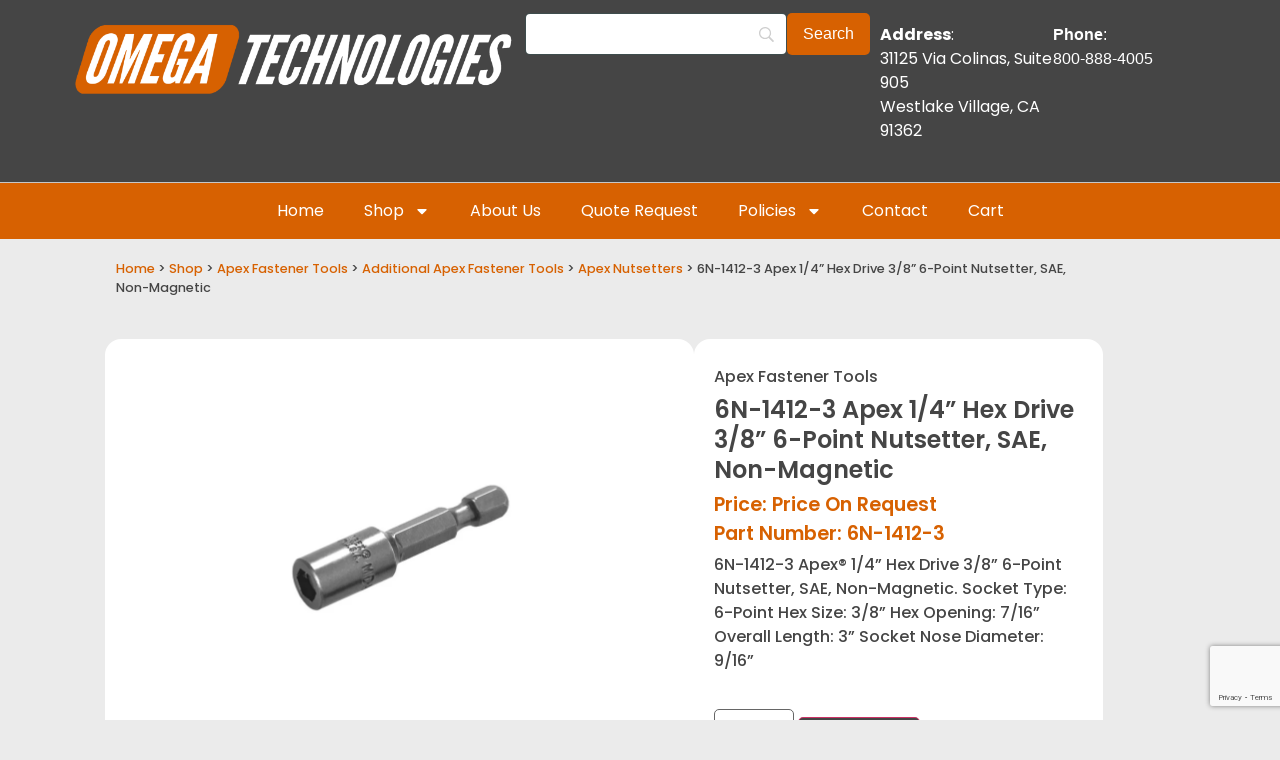

--- FILE ---
content_type: text/html; charset=UTF-8
request_url: https://apexbitsdistributors.com/product/6n-1412-3-apex-nutsetter/
body_size: 27600
content:
<!doctype html>
<html lang="en-US">
<head>
	<meta charset="UTF-8">
	<meta name="viewport" content="width=device-width, initial-scale=1">
	<link rel="profile" href="https://gmpg.org/xfn/11">
	<meta name='robots' content='index, follow, max-image-preview:large, max-snippet:-1, max-video-preview:-1' />

	<!-- This site is optimized with the Yoast SEO plugin v26.8 - https://yoast.com/product/yoast-seo-wordpress/ -->
	<title>6N-1412-3 Apex 1/4&#039;&#039; Hex Drive 3/8&#039;&#039; 6-Point Nutsetter, SAE, Non-Magnetic</title>
	<meta name="description" content="6N-1412-3 Apex&reg; 1/4&#039;&#039; Hex Drive 3/8&#039;&#039; 6-Point Nutsetter, SAE, Non-Magnetic. Socket Type: 6-Point Hex Size: 3/8&#039;&#039; Hex Opening: 7/16&#039;&#039; Overall Length: 3&#039;&#039; Socket Nose Diameter: 9/16&#039;&#039;" />
	<link rel="canonical" href="https://apexbitsdistributors.com/product/6n-1412-3-apex-nutsetter/" />
	<meta property="og:locale" content="en_US" />
	<meta property="og:type" content="article" />
	<meta property="og:title" content="6N-1412-3 Apex 1/4&#039;&#039; Hex Drive 3/8&#039;&#039; 6-Point Nutsetter, SAE, Non-Magnetic" />
	<meta property="og:description" content="6N-1412-3 Apex&reg; 1/4&#039;&#039; Hex Drive 3/8&#039;&#039; 6-Point Nutsetter, SAE, Non-Magnetic. Socket Type: 6-Point Hex Size: 3/8&#039;&#039; Hex Opening: 7/16&#039;&#039; Overall Length: 3&#039;&#039; Socket Nose Diameter: 9/16&#039;&#039;" />
	<meta property="og:url" content="https://apexbitsdistributors.com/product/6n-1412-3-apex-nutsetter/" />
	<meta property="og:site_name" content="Apex Bits Distributors" />
	<meta property="article:modified_time" content="2025-10-31T20:15:51+00:00" />
	<meta property="og:image" content="https://apexbitsdistributors.com/wp-content/uploads/mda-14-apex-1-4-power-drive-nutsetter-sae-for-sheet-metal-screws-magnetic-1.jpg" />
	<meta property="og:image:width" content="1000" />
	<meta property="og:image:height" content="1000" />
	<meta property="og:image:type" content="image/jpeg" />
	<meta name="twitter:card" content="summary_large_image" />
	<meta name="twitter:label1" content="Est. reading time" />
	<meta name="twitter:data1" content="1 minute" />
	<script type="application/ld+json" class="yoast-schema-graph">{"@context":"https://schema.org","@graph":[{"@type":"WebPage","@id":"https://apexbitsdistributors.com/product/6n-1412-3-apex-nutsetter/","url":"https://apexbitsdistributors.com/product/6n-1412-3-apex-nutsetter/","name":"6N-1412-3 Apex 1/4'' Hex Drive 3/8'' 6-Point Nutsetter, SAE, Non-Magnetic","isPartOf":{"@id":"https://apexbitsdistributors.com/#website"},"primaryImageOfPage":{"@id":"https://apexbitsdistributors.com/product/6n-1412-3-apex-nutsetter/#primaryimage"},"image":{"@id":"https://apexbitsdistributors.com/product/6n-1412-3-apex-nutsetter/#primaryimage"},"thumbnailUrl":"https://apexbitsdistributors.com/wp-content/uploads/mda-14-apex-1-4-power-drive-nutsetter-sae-for-sheet-metal-screws-magnetic-1.jpg","datePublished":"2021-08-03T00:46:25+00:00","dateModified":"2025-10-31T20:15:51+00:00","description":"6N-1412-3 Apex&reg; 1/4'' Hex Drive 3/8'' 6-Point Nutsetter, SAE, Non-Magnetic. Socket Type: 6-Point Hex Size: 3/8'' Hex Opening: 7/16'' Overall Length: 3'' Socket Nose Diameter: 9/16''","breadcrumb":{"@id":"https://apexbitsdistributors.com/product/6n-1412-3-apex-nutsetter/#breadcrumb"},"inLanguage":"en-US","potentialAction":[{"@type":"ReadAction","target":["https://apexbitsdistributors.com/product/6n-1412-3-apex-nutsetter/"]}]},{"@type":"ImageObject","inLanguage":"en-US","@id":"https://apexbitsdistributors.com/product/6n-1412-3-apex-nutsetter/#primaryimage","url":"https://apexbitsdistributors.com/wp-content/uploads/mda-14-apex-1-4-power-drive-nutsetter-sae-for-sheet-metal-screws-magnetic-1.jpg","contentUrl":"https://apexbitsdistributors.com/wp-content/uploads/mda-14-apex-1-4-power-drive-nutsetter-sae-for-sheet-metal-screws-magnetic-1.jpg","width":1000,"height":1000},{"@type":"BreadcrumbList","@id":"https://apexbitsdistributors.com/product/6n-1412-3-apex-nutsetter/#breadcrumb","itemListElement":[{"@type":"ListItem","position":1,"name":"Home","item":"https://apexbitsdistributors.com/"},{"@type":"ListItem","position":2,"name":"Shop","item":"https://apexbitsdistributors.com/shop/"},{"@type":"ListItem","position":3,"name":"6N-1412-3 Apex 1/4&#8221; Hex Drive 3/8&#8221; 6-Point Nutsetter, SAE, Non-Magnetic"}]},{"@type":"WebSite","@id":"https://apexbitsdistributors.com/#website","url":"https://apexbitsdistributors.com/","name":"Apex Bits Distributors","description":"","publisher":{"@id":"https://apexbitsdistributors.com/#organization"},"potentialAction":[{"@type":"SearchAction","target":{"@type":"EntryPoint","urlTemplate":"https://apexbitsdistributors.com/?s={search_term_string}"},"query-input":{"@type":"PropertyValueSpecification","valueRequired":true,"valueName":"search_term_string"}}],"inLanguage":"en-US"},{"@type":"Organization","@id":"https://apexbitsdistributors.com/#organization","name":"Omega Technologies","url":"https://apexbitsdistributors.com/","logo":{"@type":"ImageObject","inLanguage":"en-US","@id":"https://apexbitsdistributors.com/#/schema/logo/image/","url":"https://apexbitsdistributors.com/wp-content/uploads/apexbits-invoice.png","contentUrl":"https://apexbitsdistributors.com/wp-content/uploads/apexbits-invoice.png","width":270,"height":45,"caption":"Omega Technologies"},"image":{"@id":"https://apexbitsdistributors.com/#/schema/logo/image/"}}]}</script>
	<!-- / Yoast SEO plugin. -->


<link rel='dns-prefetch' href='//www.googletagmanager.com' />
<link rel='dns-prefetch' href='//ajax.googleapis.com' />
<link rel="alternate" type="application/rss+xml" title="Apex Bits Distributors &raquo; Feed" href="https://apexbitsdistributors.com/feed/" />
<link rel="alternate" type="application/rss+xml" title="Apex Bits Distributors &raquo; Comments Feed" href="https://apexbitsdistributors.com/comments/feed/" />
<link rel="alternate" title="oEmbed (JSON)" type="application/json+oembed" href="https://apexbitsdistributors.com/wp-json/oembed/1.0/embed?url=https%3A%2F%2Fapexbitsdistributors.com%2Fproduct%2F6n-1412-3-apex-nutsetter%2F" />
<link rel="alternate" title="oEmbed (XML)" type="text/xml+oembed" href="https://apexbitsdistributors.com/wp-json/oembed/1.0/embed?url=https%3A%2F%2Fapexbitsdistributors.com%2Fproduct%2F6n-1412-3-apex-nutsetter%2F&#038;format=xml" />
<style id='wp-img-auto-sizes-contain-inline-css'>
img:is([sizes=auto i],[sizes^="auto," i]){contain-intrinsic-size:3000px 1500px}
/*# sourceURL=wp-img-auto-sizes-contain-inline-css */
</style>
<style id='wp-emoji-styles-inline-css'>

	img.wp-smiley, img.emoji {
		display: inline !important;
		border: none !important;
		box-shadow: none !important;
		height: 1em !important;
		width: 1em !important;
		margin: 0 0.07em !important;
		vertical-align: -0.1em !important;
		background: none !important;
		padding: 0 !important;
	}
/*# sourceURL=wp-emoji-styles-inline-css */
</style>
<link rel='stylesheet' id='wp-block-library-css' href='https://apexbitsdistributors.com/wp-includes/css/dist/block-library/style.min.css?ver=6.9' media='all' />
<style id='global-styles-inline-css'>
:root{--wp--preset--aspect-ratio--square: 1;--wp--preset--aspect-ratio--4-3: 4/3;--wp--preset--aspect-ratio--3-4: 3/4;--wp--preset--aspect-ratio--3-2: 3/2;--wp--preset--aspect-ratio--2-3: 2/3;--wp--preset--aspect-ratio--16-9: 16/9;--wp--preset--aspect-ratio--9-16: 9/16;--wp--preset--color--black: #000000;--wp--preset--color--cyan-bluish-gray: #abb8c3;--wp--preset--color--white: #ffffff;--wp--preset--color--pale-pink: #f78da7;--wp--preset--color--vivid-red: #cf2e2e;--wp--preset--color--luminous-vivid-orange: #ff6900;--wp--preset--color--luminous-vivid-amber: #fcb900;--wp--preset--color--light-green-cyan: #7bdcb5;--wp--preset--color--vivid-green-cyan: #00d084;--wp--preset--color--pale-cyan-blue: #8ed1fc;--wp--preset--color--vivid-cyan-blue: #0693e3;--wp--preset--color--vivid-purple: #9b51e0;--wp--preset--gradient--vivid-cyan-blue-to-vivid-purple: linear-gradient(135deg,rgb(6,147,227) 0%,rgb(155,81,224) 100%);--wp--preset--gradient--light-green-cyan-to-vivid-green-cyan: linear-gradient(135deg,rgb(122,220,180) 0%,rgb(0,208,130) 100%);--wp--preset--gradient--luminous-vivid-amber-to-luminous-vivid-orange: linear-gradient(135deg,rgb(252,185,0) 0%,rgb(255,105,0) 100%);--wp--preset--gradient--luminous-vivid-orange-to-vivid-red: linear-gradient(135deg,rgb(255,105,0) 0%,rgb(207,46,46) 100%);--wp--preset--gradient--very-light-gray-to-cyan-bluish-gray: linear-gradient(135deg,rgb(238,238,238) 0%,rgb(169,184,195) 100%);--wp--preset--gradient--cool-to-warm-spectrum: linear-gradient(135deg,rgb(74,234,220) 0%,rgb(151,120,209) 20%,rgb(207,42,186) 40%,rgb(238,44,130) 60%,rgb(251,105,98) 80%,rgb(254,248,76) 100%);--wp--preset--gradient--blush-light-purple: linear-gradient(135deg,rgb(255,206,236) 0%,rgb(152,150,240) 100%);--wp--preset--gradient--blush-bordeaux: linear-gradient(135deg,rgb(254,205,165) 0%,rgb(254,45,45) 50%,rgb(107,0,62) 100%);--wp--preset--gradient--luminous-dusk: linear-gradient(135deg,rgb(255,203,112) 0%,rgb(199,81,192) 50%,rgb(65,88,208) 100%);--wp--preset--gradient--pale-ocean: linear-gradient(135deg,rgb(255,245,203) 0%,rgb(182,227,212) 50%,rgb(51,167,181) 100%);--wp--preset--gradient--electric-grass: linear-gradient(135deg,rgb(202,248,128) 0%,rgb(113,206,126) 100%);--wp--preset--gradient--midnight: linear-gradient(135deg,rgb(2,3,129) 0%,rgb(40,116,252) 100%);--wp--preset--font-size--small: 13px;--wp--preset--font-size--medium: 20px;--wp--preset--font-size--large: 36px;--wp--preset--font-size--x-large: 42px;--wp--preset--spacing--20: 0.44rem;--wp--preset--spacing--30: 0.67rem;--wp--preset--spacing--40: 1rem;--wp--preset--spacing--50: 1.5rem;--wp--preset--spacing--60: 2.25rem;--wp--preset--spacing--70: 3.38rem;--wp--preset--spacing--80: 5.06rem;--wp--preset--shadow--natural: 6px 6px 9px rgba(0, 0, 0, 0.2);--wp--preset--shadow--deep: 12px 12px 50px rgba(0, 0, 0, 0.4);--wp--preset--shadow--sharp: 6px 6px 0px rgba(0, 0, 0, 0.2);--wp--preset--shadow--outlined: 6px 6px 0px -3px rgb(255, 255, 255), 6px 6px rgb(0, 0, 0);--wp--preset--shadow--crisp: 6px 6px 0px rgb(0, 0, 0);}:root { --wp--style--global--content-size: 800px;--wp--style--global--wide-size: 1200px; }:where(body) { margin: 0; }.wp-site-blocks > .alignleft { float: left; margin-right: 2em; }.wp-site-blocks > .alignright { float: right; margin-left: 2em; }.wp-site-blocks > .aligncenter { justify-content: center; margin-left: auto; margin-right: auto; }:where(.wp-site-blocks) > * { margin-block-start: 24px; margin-block-end: 0; }:where(.wp-site-blocks) > :first-child { margin-block-start: 0; }:where(.wp-site-blocks) > :last-child { margin-block-end: 0; }:root { --wp--style--block-gap: 24px; }:root :where(.is-layout-flow) > :first-child{margin-block-start: 0;}:root :where(.is-layout-flow) > :last-child{margin-block-end: 0;}:root :where(.is-layout-flow) > *{margin-block-start: 24px;margin-block-end: 0;}:root :where(.is-layout-constrained) > :first-child{margin-block-start: 0;}:root :where(.is-layout-constrained) > :last-child{margin-block-end: 0;}:root :where(.is-layout-constrained) > *{margin-block-start: 24px;margin-block-end: 0;}:root :where(.is-layout-flex){gap: 24px;}:root :where(.is-layout-grid){gap: 24px;}.is-layout-flow > .alignleft{float: left;margin-inline-start: 0;margin-inline-end: 2em;}.is-layout-flow > .alignright{float: right;margin-inline-start: 2em;margin-inline-end: 0;}.is-layout-flow > .aligncenter{margin-left: auto !important;margin-right: auto !important;}.is-layout-constrained > .alignleft{float: left;margin-inline-start: 0;margin-inline-end: 2em;}.is-layout-constrained > .alignright{float: right;margin-inline-start: 2em;margin-inline-end: 0;}.is-layout-constrained > .aligncenter{margin-left: auto !important;margin-right: auto !important;}.is-layout-constrained > :where(:not(.alignleft):not(.alignright):not(.alignfull)){max-width: var(--wp--style--global--content-size);margin-left: auto !important;margin-right: auto !important;}.is-layout-constrained > .alignwide{max-width: var(--wp--style--global--wide-size);}body .is-layout-flex{display: flex;}.is-layout-flex{flex-wrap: wrap;align-items: center;}.is-layout-flex > :is(*, div){margin: 0;}body .is-layout-grid{display: grid;}.is-layout-grid > :is(*, div){margin: 0;}body{padding-top: 0px;padding-right: 0px;padding-bottom: 0px;padding-left: 0px;}a:where(:not(.wp-element-button)){text-decoration: underline;}:root :where(.wp-element-button, .wp-block-button__link){background-color: #32373c;border-width: 0;color: #fff;font-family: inherit;font-size: inherit;font-style: inherit;font-weight: inherit;letter-spacing: inherit;line-height: inherit;padding-top: calc(0.667em + 2px);padding-right: calc(1.333em + 2px);padding-bottom: calc(0.667em + 2px);padding-left: calc(1.333em + 2px);text-decoration: none;text-transform: inherit;}.has-black-color{color: var(--wp--preset--color--black) !important;}.has-cyan-bluish-gray-color{color: var(--wp--preset--color--cyan-bluish-gray) !important;}.has-white-color{color: var(--wp--preset--color--white) !important;}.has-pale-pink-color{color: var(--wp--preset--color--pale-pink) !important;}.has-vivid-red-color{color: var(--wp--preset--color--vivid-red) !important;}.has-luminous-vivid-orange-color{color: var(--wp--preset--color--luminous-vivid-orange) !important;}.has-luminous-vivid-amber-color{color: var(--wp--preset--color--luminous-vivid-amber) !important;}.has-light-green-cyan-color{color: var(--wp--preset--color--light-green-cyan) !important;}.has-vivid-green-cyan-color{color: var(--wp--preset--color--vivid-green-cyan) !important;}.has-pale-cyan-blue-color{color: var(--wp--preset--color--pale-cyan-blue) !important;}.has-vivid-cyan-blue-color{color: var(--wp--preset--color--vivid-cyan-blue) !important;}.has-vivid-purple-color{color: var(--wp--preset--color--vivid-purple) !important;}.has-black-background-color{background-color: var(--wp--preset--color--black) !important;}.has-cyan-bluish-gray-background-color{background-color: var(--wp--preset--color--cyan-bluish-gray) !important;}.has-white-background-color{background-color: var(--wp--preset--color--white) !important;}.has-pale-pink-background-color{background-color: var(--wp--preset--color--pale-pink) !important;}.has-vivid-red-background-color{background-color: var(--wp--preset--color--vivid-red) !important;}.has-luminous-vivid-orange-background-color{background-color: var(--wp--preset--color--luminous-vivid-orange) !important;}.has-luminous-vivid-amber-background-color{background-color: var(--wp--preset--color--luminous-vivid-amber) !important;}.has-light-green-cyan-background-color{background-color: var(--wp--preset--color--light-green-cyan) !important;}.has-vivid-green-cyan-background-color{background-color: var(--wp--preset--color--vivid-green-cyan) !important;}.has-pale-cyan-blue-background-color{background-color: var(--wp--preset--color--pale-cyan-blue) !important;}.has-vivid-cyan-blue-background-color{background-color: var(--wp--preset--color--vivid-cyan-blue) !important;}.has-vivid-purple-background-color{background-color: var(--wp--preset--color--vivid-purple) !important;}.has-black-border-color{border-color: var(--wp--preset--color--black) !important;}.has-cyan-bluish-gray-border-color{border-color: var(--wp--preset--color--cyan-bluish-gray) !important;}.has-white-border-color{border-color: var(--wp--preset--color--white) !important;}.has-pale-pink-border-color{border-color: var(--wp--preset--color--pale-pink) !important;}.has-vivid-red-border-color{border-color: var(--wp--preset--color--vivid-red) !important;}.has-luminous-vivid-orange-border-color{border-color: var(--wp--preset--color--luminous-vivid-orange) !important;}.has-luminous-vivid-amber-border-color{border-color: var(--wp--preset--color--luminous-vivid-amber) !important;}.has-light-green-cyan-border-color{border-color: var(--wp--preset--color--light-green-cyan) !important;}.has-vivid-green-cyan-border-color{border-color: var(--wp--preset--color--vivid-green-cyan) !important;}.has-pale-cyan-blue-border-color{border-color: var(--wp--preset--color--pale-cyan-blue) !important;}.has-vivid-cyan-blue-border-color{border-color: var(--wp--preset--color--vivid-cyan-blue) !important;}.has-vivid-purple-border-color{border-color: var(--wp--preset--color--vivid-purple) !important;}.has-vivid-cyan-blue-to-vivid-purple-gradient-background{background: var(--wp--preset--gradient--vivid-cyan-blue-to-vivid-purple) !important;}.has-light-green-cyan-to-vivid-green-cyan-gradient-background{background: var(--wp--preset--gradient--light-green-cyan-to-vivid-green-cyan) !important;}.has-luminous-vivid-amber-to-luminous-vivid-orange-gradient-background{background: var(--wp--preset--gradient--luminous-vivid-amber-to-luminous-vivid-orange) !important;}.has-luminous-vivid-orange-to-vivid-red-gradient-background{background: var(--wp--preset--gradient--luminous-vivid-orange-to-vivid-red) !important;}.has-very-light-gray-to-cyan-bluish-gray-gradient-background{background: var(--wp--preset--gradient--very-light-gray-to-cyan-bluish-gray) !important;}.has-cool-to-warm-spectrum-gradient-background{background: var(--wp--preset--gradient--cool-to-warm-spectrum) !important;}.has-blush-light-purple-gradient-background{background: var(--wp--preset--gradient--blush-light-purple) !important;}.has-blush-bordeaux-gradient-background{background: var(--wp--preset--gradient--blush-bordeaux) !important;}.has-luminous-dusk-gradient-background{background: var(--wp--preset--gradient--luminous-dusk) !important;}.has-pale-ocean-gradient-background{background: var(--wp--preset--gradient--pale-ocean) !important;}.has-electric-grass-gradient-background{background: var(--wp--preset--gradient--electric-grass) !important;}.has-midnight-gradient-background{background: var(--wp--preset--gradient--midnight) !important;}.has-small-font-size{font-size: var(--wp--preset--font-size--small) !important;}.has-medium-font-size{font-size: var(--wp--preset--font-size--medium) !important;}.has-large-font-size{font-size: var(--wp--preset--font-size--large) !important;}.has-x-large-font-size{font-size: var(--wp--preset--font-size--x-large) !important;}
:root :where(.wp-block-pullquote){font-size: 1.5em;line-height: 1.6;}
/*# sourceURL=global-styles-inline-css */
</style>
<link rel='stylesheet' id='frontcss-css' href='https://apexbitsdistributors.com/wp-content/cache/autoptimize/autoptimize_single_594f6b17358c8146d0fc369015680959.php?ver=3.4.1' media='all' />
<link rel='stylesheet' id='cookie-law-info-css' href='https://apexbitsdistributors.com/wp-content/cache/autoptimize/autoptimize_single_20e8490fab0dcf7557a5c8b54494db6f.php?ver=3.3.9.1' media='all' />
<link rel='stylesheet' id='cookie-law-info-gdpr-css' href='https://apexbitsdistributors.com/wp-content/cache/autoptimize/autoptimize_single_359aca8a88b2331aa34ac505acad9911.php?ver=3.3.9.1' media='all' />
<link rel='stylesheet' id='photoswipe-css' href='https://apexbitsdistributors.com/wp-content/plugins/woocommerce/assets/css/photoswipe/photoswipe.min.css?ver=10.4.3' media='all' />
<link rel='stylesheet' id='photoswipe-default-skin-css' href='https://apexbitsdistributors.com/wp-content/plugins/woocommerce/assets/css/photoswipe/default-skin/default-skin.min.css?ver=10.4.3' media='all' />
<link rel='stylesheet' id='woocommerce-layout-css' href='https://apexbitsdistributors.com/wp-content/cache/autoptimize/autoptimize_single_e98f5279cacaef826050eb2595082e77.php?ver=10.4.3' media='all' />
<link rel='stylesheet' id='woocommerce-smallscreen-css' href='https://apexbitsdistributors.com/wp-content/cache/autoptimize/autoptimize_single_59d266c0ea580aae1113acb3761f7ad5.php?ver=10.4.3' media='only screen and (max-width: 768px)' />
<link rel='stylesheet' id='woocommerce-general-css' href='https://apexbitsdistributors.com/wp-content/cache/autoptimize/autoptimize_single_0a5cfa15a1c3bce6319a071a84e71e83.php?ver=10.4.3' media='all' />
<style id='woocommerce-inline-inline-css'>
.woocommerce form .form-row .required { visibility: visible; }
/*# sourceURL=woocommerce-inline-inline-css */
</style>
<link rel='stylesheet' id='brands-styles-css' href='https://apexbitsdistributors.com/wp-content/cache/autoptimize/autoptimize_single_48d56016b20f151be4f24ba6d0eb1be4.php?ver=10.4.3' media='all' />
<link rel='stylesheet' id='hello-elementor-css' href='https://apexbitsdistributors.com/wp-content/themes/hello-elementor/style.min.css?ver=3.2.1' media='all' />
<link rel='stylesheet' id='elementor-frontend-css' href='https://apexbitsdistributors.com/wp-content/plugins/elementor/assets/css/frontend.min.css?ver=3.34.1' media='all' />
<link rel='stylesheet' id='widget-image-css' href='https://apexbitsdistributors.com/wp-content/plugins/elementor/assets/css/widget-image.min.css?ver=3.34.1' media='all' />
<link rel='stylesheet' id='widget-nav-menu-css' href='https://apexbitsdistributors.com/wp-content/plugins/elementor-pro/assets/css/widget-nav-menu.min.css?ver=3.34.0' media='all' />
<link rel='stylesheet' id='widget-search-form-css' href='https://apexbitsdistributors.com/wp-content/plugins/elementor-pro/assets/css/widget-search-form.min.css?ver=3.34.0' media='all' />
<link rel='stylesheet' id='e-motion-fx-css' href='https://apexbitsdistributors.com/wp-content/plugins/elementor-pro/assets/css/modules/motion-fx.min.css?ver=3.34.0' media='all' />
<link rel='stylesheet' id='widget-icon-list-css' href='https://apexbitsdistributors.com/wp-content/plugins/elementor/assets/css/widget-icon-list.min.css?ver=3.34.1' media='all' />
<link rel='stylesheet' id='e-animation-shrink-css' href='https://apexbitsdistributors.com/wp-content/plugins/elementor/assets/lib/animations/styles/e-animation-shrink.min.css?ver=3.34.1' media='all' />
<link rel='stylesheet' id='widget-social-icons-css' href='https://apexbitsdistributors.com/wp-content/plugins/elementor/assets/css/widget-social-icons.min.css?ver=3.34.1' media='all' />
<link rel='stylesheet' id='e-apple-webkit-css' href='https://apexbitsdistributors.com/wp-content/plugins/elementor/assets/css/conditionals/apple-webkit.min.css?ver=3.34.1' media='all' />
<link rel='stylesheet' id='widget-heading-css' href='https://apexbitsdistributors.com/wp-content/plugins/elementor/assets/css/widget-heading.min.css?ver=3.34.1' media='all' />
<link rel='stylesheet' id='widget-form-css' href='https://apexbitsdistributors.com/wp-content/plugins/elementor-pro/assets/css/widget-form.min.css?ver=3.34.0' media='all' />
<link rel='stylesheet' id='widget-woocommerce-product-images-css' href='https://apexbitsdistributors.com/wp-content/plugins/elementor-pro/assets/css/widget-woocommerce-product-images.min.css?ver=3.34.0' media='all' />
<link rel='stylesheet' id='widget-woocommerce-product-add-to-cart-css' href='https://apexbitsdistributors.com/wp-content/plugins/elementor-pro/assets/css/widget-woocommerce-product-add-to-cart.min.css?ver=3.34.0' media='all' />
<link rel='stylesheet' id='widget-woocommerce-product-additional-information-css' href='https://apexbitsdistributors.com/wp-content/plugins/elementor-pro/assets/css/widget-woocommerce-product-additional-information.min.css?ver=3.34.0' media='all' />
<link rel='stylesheet' id='widget-loop-common-css' href='https://apexbitsdistributors.com/wp-content/plugins/elementor-pro/assets/css/widget-loop-common.min.css?ver=3.34.0' media='all' />
<link rel='stylesheet' id='widget-loop-grid-css' href='https://apexbitsdistributors.com/wp-content/plugins/elementor-pro/assets/css/widget-loop-grid.min.css?ver=3.34.0' media='all' />
<link rel='stylesheet' id='elementor-post-25252-css' href='https://apexbitsdistributors.com/wp-content/cache/autoptimize/autoptimize_single_18a9dea2a1b25d80bf131e71378c916d.php?ver=1769170803' media='all' />
<link rel='stylesheet' id='elementor-post-25260-css' href='https://apexbitsdistributors.com/wp-content/cache/autoptimize/autoptimize_single_2e860583062ca9f0f36cee6011cd625a.php?ver=1769170803' media='all' />
<link rel='stylesheet' id='elementor-post-25289-css' href='https://apexbitsdistributors.com/wp-content/cache/autoptimize/autoptimize_single_a8c1ff4d579cc4298ea3e7b5c1f19c15.php?ver=1769170803' media='all' />
<link rel='stylesheet' id='elementor-post-25277-css' href='https://apexbitsdistributors.com/wp-content/cache/autoptimize/autoptimize_single_96ad107bf16009f6f0bcdfecc1ff70f2.php?ver=1769170851' media='all' />
<link rel='stylesheet' id='searchwp-forms-css' href='https://apexbitsdistributors.com/wp-content/plugins/searchwp/assets/css/frontend/search-forms.min.css?ver=4.5.6' media='all' />
<link rel='stylesheet' id='elementor-gf-local-poppins-css' href='https://apexbitsdistributors.com/wp-content/cache/autoptimize/autoptimize_single_47fa90e18a9e37110400f724099d5259.php?ver=1742601991' media='all' />
<script id="woocommerce-google-analytics-integration-gtag-js-after">
/* Google Analytics for WooCommerce (gtag.js) */
					window.dataLayer = window.dataLayer || [];
					function gtag(){dataLayer.push(arguments);}
					// Set up default consent state.
					for ( const mode of [{"analytics_storage":"denied","ad_storage":"denied","ad_user_data":"denied","ad_personalization":"denied","region":["AT","BE","BG","HR","CY","CZ","DK","EE","FI","FR","DE","GR","HU","IS","IE","IT","LV","LI","LT","LU","MT","NL","NO","PL","PT","RO","SK","SI","ES","SE","GB","CH"]}] || [] ) {
						gtag( "consent", "default", { "wait_for_update": 500, ...mode } );
					}
					gtag("js", new Date());
					gtag("set", "developer_id.dOGY3NW", true);
					gtag("config", "G-R10KW3275Q", {"track_404":true,"allow_google_signals":true,"logged_in":false,"linker":{"domains":[],"allow_incoming":true},"custom_map":{"dimension1":"logged_in"}});
//# sourceURL=woocommerce-google-analytics-integration-gtag-js-after
</script>
<script async='async' src="https://apexbitsdistributors.com/wp-includes/js/jquery/jquery.min.js?ver=3.7.1" id="jquery-core-js"></script>
<script defer='defer' src="https://apexbitsdistributors.com/wp-includes/js/jquery/jquery-migrate.min.js?ver=3.4.1" id="jquery-migrate-js"></script>
<script id="frontjs-js-extra">
var php_vars = {"admin_url":"https://apexbitsdistributors.com/wp-admin/admin-ajax.php","nonce":"be8d4685e0"};
//# sourceURL=frontjs-js-extra
</script>
<script defer='defer' src="https://apexbitsdistributors.com/wp-content/cache/autoptimize/autoptimize_single_73b860a1aa594f60ddde453efb2411df.php?ver=1.0.0" id="frontjs-js"></script>
<script id="cookie-law-info-js-extra">
var Cli_Data = {"nn_cookie_ids":[],"cookielist":[],"non_necessary_cookies":[],"ccpaEnabled":"","ccpaRegionBased":"","ccpaBarEnabled":"","strictlyEnabled":["necessary","obligatoire"],"ccpaType":"gdpr","js_blocking":"1","custom_integration":"","triggerDomRefresh":"","secure_cookies":""};
var cli_cookiebar_settings = {"animate_speed_hide":"500","animate_speed_show":"500","background":"#dedfe0","border":"#b1a6a6c2","border_on":"","button_1_button_colour":"#f25c05","button_1_button_hover":"#c24a04","button_1_link_colour":"#fff","button_1_as_button":"1","button_1_new_win":"","button_2_button_colour":"#333","button_2_button_hover":"#292929","button_2_link_colour":"#444","button_2_as_button":"","button_2_hidebar":"1","button_3_button_colour":"#fffcfc","button_3_button_hover":"#cccaca","button_3_link_colour":"#333333","button_3_as_button":"1","button_3_new_win":"","button_4_button_colour":"#fffcfc","button_4_button_hover":"#cccaca","button_4_link_colour":"#333333","button_4_as_button":"1","button_7_button_colour":"#f25c05","button_7_button_hover":"#c24a04","button_7_link_colour":"#fff","button_7_as_button":"1","button_7_new_win":"","font_family":"inherit","header_fix":"","notify_animate_hide":"1","notify_animate_show":"","notify_div_id":"#cookie-law-info-bar","notify_position_horizontal":"right","notify_position_vertical":"bottom","scroll_close":"","scroll_close_reload":"","accept_close_reload":"","reject_close_reload":"","showagain_tab":"1","showagain_background":"#fff","showagain_border":"#000","showagain_div_id":"#cookie-law-info-again","showagain_x_position":"10%","text":"#333333","show_once_yn":"","show_once":"10000","logging_on":"","as_popup":"","popup_overlay":"1","bar_heading_text":"We Value Your Privacy","cookie_bar_as":"banner","popup_showagain_position":"bottom-right","widget_position":"left"};
var log_object = {"ajax_url":"https://apexbitsdistributors.com/wp-admin/admin-ajax.php"};
//# sourceURL=cookie-law-info-js-extra
</script>
<script defer='defer' src="https://apexbitsdistributors.com/wp-content/cache/autoptimize/autoptimize_single_c5592a6fda4d0b779f56db2d5ddac010.php?ver=3.3.9.1" id="cookie-law-info-js"></script>
<script defer='defer' src="https://apexbitsdistributors.com/wp-content/plugins/woocommerce/assets/js/jquery-blockui/jquery.blockUI.min.js?ver=2.7.0-wc.10.4.3" id="wc-jquery-blockui-js" defer data-wp-strategy="defer"></script>
<script id="wc-add-to-cart-js-extra">
var wc_add_to_cart_params = {"ajax_url":"/wp-admin/admin-ajax.php","wc_ajax_url":"/?wc-ajax=%%endpoint%%","i18n_view_cart":"View cart","cart_url":"https://apexbitsdistributors.com/cart/","is_cart":"","cart_redirect_after_add":"no"};
//# sourceURL=wc-add-to-cart-js-extra
</script>
<script defer='defer' src="https://apexbitsdistributors.com/wp-content/plugins/woocommerce/assets/js/frontend/add-to-cart.min.js?ver=10.4.3" id="wc-add-to-cart-js" defer data-wp-strategy="defer"></script>
<script defer='defer' src="https://apexbitsdistributors.com/wp-content/plugins/woocommerce/assets/js/zoom/jquery.zoom.min.js?ver=1.7.21-wc.10.4.3" id="wc-zoom-js" defer data-wp-strategy="defer"></script>
<script defer='defer' src="https://apexbitsdistributors.com/wp-content/plugins/woocommerce/assets/js/flexslider/jquery.flexslider.min.js?ver=2.7.2-wc.10.4.3" id="wc-flexslider-js" defer data-wp-strategy="defer"></script>
<script defer='defer' src="https://apexbitsdistributors.com/wp-content/plugins/woocommerce/assets/js/photoswipe/photoswipe.min.js?ver=4.1.1-wc.10.4.3" id="wc-photoswipe-js" defer data-wp-strategy="defer"></script>
<script defer='defer' src="https://apexbitsdistributors.com/wp-content/plugins/woocommerce/assets/js/photoswipe/photoswipe-ui-default.min.js?ver=4.1.1-wc.10.4.3" id="wc-photoswipe-ui-default-js" defer data-wp-strategy="defer"></script>
<script id="wc-single-product-js-extra">
var wc_single_product_params = {"i18n_required_rating_text":"Please select a rating","i18n_rating_options":["1 of 5 stars","2 of 5 stars","3 of 5 stars","4 of 5 stars","5 of 5 stars"],"i18n_product_gallery_trigger_text":"View full-screen image gallery","review_rating_required":"no","flexslider":{"rtl":false,"animation":"slide","smoothHeight":true,"directionNav":false,"controlNav":"thumbnails","slideshow":false,"animationSpeed":500,"animationLoop":false,"allowOneSlide":false},"zoom_enabled":"1","zoom_options":[],"photoswipe_enabled":"1","photoswipe_options":{"shareEl":false,"closeOnScroll":false,"history":false,"hideAnimationDuration":0,"showAnimationDuration":0},"flexslider_enabled":"1"};
//# sourceURL=wc-single-product-js-extra
</script>
<script defer='defer' src="https://apexbitsdistributors.com/wp-content/plugins/woocommerce/assets/js/frontend/single-product.min.js?ver=10.4.3" id="wc-single-product-js" defer data-wp-strategy="defer"></script>
<script defer='defer' src="https://apexbitsdistributors.com/wp-content/plugins/woocommerce/assets/js/js-cookie/js.cookie.min.js?ver=2.1.4-wc.10.4.3" id="wc-js-cookie-js" defer data-wp-strategy="defer"></script>
<script id="woocommerce-js-extra">
var woocommerce_params = {"ajax_url":"/wp-admin/admin-ajax.php","wc_ajax_url":"/?wc-ajax=%%endpoint%%","i18n_password_show":"Show password","i18n_password_hide":"Hide password"};
//# sourceURL=woocommerce-js-extra
</script>
<script defer='defer' src="https://apexbitsdistributors.com/wp-content/plugins/woocommerce/assets/js/frontend/woocommerce.min.js?ver=10.4.3" id="woocommerce-js" defer data-wp-strategy="defer"></script>
<script defer='defer' src="https://apexbitsdistributors.com/wp-content/plugins/woocommerce-min-max-quantities/assets/js/frontend/validate.min.js?ver=5.2.8" id="wc-mmq-frontend-js" defer data-wp-strategy="defer"></script>

<!-- Google tag (gtag.js) snippet added by Site Kit -->
<!-- Google Analytics snippet added by Site Kit -->
<script defer='defer' src="https://www.googletagmanager.com/gtag/js?id=GT-W6J5QCF" id="google_gtagjs-js" async></script>
<script id="google_gtagjs-js-after">
window.dataLayer = window.dataLayer || [];function gtag(){dataLayer.push(arguments);}
gtag("set","linker",{"domains":["apexbitsdistributors.com"]});
gtag("js", new Date());
gtag("set", "developer_id.dZTNiMT", true);
gtag("config", "GT-W6J5QCF");
//# sourceURL=google_gtagjs-js-after
</script>
<link rel="https://api.w.org/" href="https://apexbitsdistributors.com/wp-json/" /><link rel="alternate" title="JSON" type="application/json" href="https://apexbitsdistributors.com/wp-json/wp/v2/product/8935" /><link rel="EditURI" type="application/rsd+xml" title="RSD" href="https://apexbitsdistributors.com/xmlrpc.php?rsd" />
<meta name="generator" content="WordPress 6.9" />
<meta name="generator" content="WooCommerce 10.4.3" />
<link rel='shortlink' href='https://apexbitsdistributors.com/?p=8935' />
<meta name="generator" content="Site Kit by Google 1.170.0" />	<noscript><style>.woocommerce-product-gallery{ opacity: 1 !important; }</style></noscript>
	<meta name="generator" content="Elementor 3.34.1; features: e_font_icon_svg, additional_custom_breakpoints; settings: css_print_method-external, google_font-enabled, font_display-fallback">
			<style>
				.e-con.e-parent:nth-of-type(n+4):not(.e-lazyloaded):not(.e-no-lazyload),
				.e-con.e-parent:nth-of-type(n+4):not(.e-lazyloaded):not(.e-no-lazyload) * {
					background-image: none !important;
				}
				@media screen and (max-height: 1024px) {
					.e-con.e-parent:nth-of-type(n+3):not(.e-lazyloaded):not(.e-no-lazyload),
					.e-con.e-parent:nth-of-type(n+3):not(.e-lazyloaded):not(.e-no-lazyload) * {
						background-image: none !important;
					}
				}
				@media screen and (max-height: 640px) {
					.e-con.e-parent:nth-of-type(n+2):not(.e-lazyloaded):not(.e-no-lazyload),
					.e-con.e-parent:nth-of-type(n+2):not(.e-lazyloaded):not(.e-no-lazyload) * {
						background-image: none !important;
					}
				}
			</style>
			<link rel="icon" href="https://apexbitsdistributors.com/wp-content/uploads/favicon.ico" sizes="32x32" />
<link rel="icon" href="https://apexbitsdistributors.com/wp-content/uploads/favicon.ico" sizes="192x192" />
<link rel="apple-touch-icon" href="https://apexbitsdistributors.com/wp-content/uploads/favicon.ico" />
<meta name="msapplication-TileImage" content="https://apexbitsdistributors.com/wp-content/uploads/favicon.ico" />
		<style id="wp-custom-css">
			.ctct-form-wrapper, .ctct-submit {
	font-family: "Poppins", Sans-serif;
    font-weight: 500;
	font-size: 15px;
	
}

.woocommerce .quantity .qty {
    width: 5em;
    text-align: left;
}
/**Adds Color to Hover on Checkout Button**/
.woocommerce:hover #respond input#submit.alt:hover, .woocommerce a.button.alt:hover, .woocommerce button.button.alt:hover, .woocommerce input.button.alt:hover {
		text-transform: capitalize;
			background: #EB7B17;
}

/**Adds Color to Checkout Button**/
.woocommerce #respond input#submit.alt, .woocommerce a.button.alt, .woocommerce button.button.alt, .woocommerce input.button.alt:hover {
       color: #FFFFFF;
  
    font-family: "Poppins", Sans-serif;
    font-weight: 500;
    text-transform: capitalize;
    border-style: solid;
    border-width: 1px 1px 1px 1px;
    border-radius: 30px 30px 30px 30px;
    margin-top: 0.5em;
       background: #454545;
}

/**Adds Color Payment Box**/
.woocommerce-checkout #payment {
    background: #dfdcde;
    border-radius: 5px;
}

/**Increases Width on Image in Cart**/
#add_payment_method table.cart img, .woocommerce-cart table.cart img, .woocommerce-checkout table.cart img {
    width: 90px;
    box-shadow: none;
}


/**Increases Font Weight on Out of Stock**/
.element.style {
}
.woocommerce div.product p.stock {
    font-size: 1.5em;
}
/**Shop by Category Font Fix**/
.woocommerce ul.products li.product .woocommerce-loop-category__title, .woocommerce ul.products li.product .woocommerce-loop-product__title, .woocommerce ul.products li.product h3 {
    padding: 0.5em 0;
    margin: 0;
    font-family: "Poppins", Sans-serif;
    font-size: 1em;
    font-weight: 600;
    text-transform: capitalize;
    font-style: normal;
    text-decoration: none;
    line-height: 1.2em;
    letter-spacing: 0px;
	color: #454545;
}


/**Tech Specs Center**/
.woocommerce table.shop_attributes td p {
    margin: 5px;
    padding: 6px 0;
    text-align: center;
}

/**Tech Specs Font Style**/
.woocommerce table.shop_attributes td {
    font-style: inherit;
}


/**Tech Specs Border and Width**/
.woocommerce table.shop_attributes {
    border-top: 1px solid rgba(0,0,0,.3);
    width: 100%;
    font-size: 1em;
	border-bottom: 1px solid rgba(0,0,0,.3);
}

/**Tech Specs Border on Tab**/
.woocommerce div.product .woocommerce-tabs ul.tabs {
    list-style: none;
    padding: 0 1em 0 1em;
    margin: 0 0 1.618em;
    /* overflow: hidden; */
    position: relative;
}



/**Shop by Category Font Fix**/
.woocommerce ul.products li.product .woocommerce-loop-category__title, .woocommerce ul.products li.product .woocommerce-loop-product__title, .woocommerce ul.products li.product h3 {
    padding: 0.5em 0;
    margin: 0;
    font-family: "Poppins", Sans-serif;
    font-size: 1em;
    font-weight: 600;
    text-transform: capitalize;
    line-height: 1.2em;

}

/**Shop Side Bar Cats and Brands Formatting**/
.widget_product_categories {
    font-weight: 600;
	font-family: "Poppins", Sans-serif;
	font-size: .9em;
}

.wc-brand-list-layered-nav-product_brand {
    font-weight: 600;
	font-family: "Poppins", Sans-serif;
	font-size: .9em;
 
}


/**Blog Side Bar Category & Brand Name**/
.elementor-kit-8839 h5 {
   display: none;
}

.elementor-widget-wp-widget-categories {
	font-weight: 600;
	font-family: "Poppins", Sans-serif;
	font-size: .9em;
}

:is(.elementor-widget-wc-add-to-cart,.woocommerce div.product .elementor-widget-wc-add-to-cart) .quantity .qty {
    vertical-align: top;
    margin-right: 0;
    width: 5em!important;
    text-align: center;
}

.elementor-25300 .elementor-element.elementor-element-262647ca {
	height: fit-content;
    }

.elementor-25300 .elementor-element.elementor-element-2e9c2ba1 {
	 height: fit-content;
    }
	
.elementor-25298 .elementor-element.elementor-element-619eb924 {
	height: fit-content;
    }
	
.elementor-25298 .elementor-element.elementor-element-75a8b71a {
	height: fit-content;
    }		</style>
		</head>
<body class="wp-singular product-template-default single single-product postid-8935 wp-custom-logo wp-embed-responsive wp-theme-hello-elementor wp-child-theme-hello-theme-child-master theme-hello-elementor woocommerce woocommerce-page woocommerce-no-js elementor-default elementor-template-full-width elementor-kit-25252 elementor-page-25277">



		<header data-elementor-type="header" data-elementor-id="25260" class="elementor elementor-25260 elementor-location-header" data-elementor-post-type="elementor_library">
			<div class="elementor-element elementor-element-2f0a2582 e-flex e-con-boxed e-con e-parent" data-id="2f0a2582" data-element_type="container" data-settings="{&quot;background_background&quot;:&quot;classic&quot;}">
					<div class="e-con-inner">
		<div class="elementor-element elementor-element-8d2acd3 e-con-full e-flex e-con e-child" data-id="8d2acd3" data-element_type="container">
				<div class="elementor-element elementor-element-7589bfc8 elementor-widget elementor-widget-theme-site-logo elementor-widget-image" data-id="7589bfc8" data-element_type="widget" data-widget_type="theme-site-logo.default">
											<a href="https://apexbitsdistributors.com">
			<img fetchpriority="high" width="3075" height="559" src="https://apexbitsdistributors.com/wp-content/uploads/abd-logo-high-quality.png" class="attachment-full size-full wp-image-25258" alt="" srcset="https://apexbitsdistributors.com/wp-content/uploads//abd-logo-high-quality.png 3075w, https://apexbitsdistributors.com/wp-content/uploads//abd-logo-high-quality-600x109.png 600w, https://apexbitsdistributors.com/wp-content/uploads//abd-logo-high-quality-1200x218.png 1200w, https://apexbitsdistributors.com/wp-content/uploads//abd-logo-high-quality-768x140.png 768w, https://apexbitsdistributors.com/wp-content/uploads//abd-logo-high-quality-1536x279.png 1536w, https://apexbitsdistributors.com/wp-content/uploads//abd-logo-high-quality-2048x372.png 2048w" sizes="(max-width: 3075px) 100vw, 3075px" />				</a>
											</div>
				</div>
		<div class="elementor-element elementor-element-792bd14c e-con-full elementor-hidden-mobile e-flex e-con e-child" data-id="792bd14c" data-element_type="container">
				<div class="elementor-element elementor-element-7c2d3c4 elementor-widget elementor-widget-shortcode" data-id="7c2d3c4" data-element_type="widget" data-widget_type="shortcode.default">
							<div class="elementor-shortcode">		<style>
			
							#searchwp-form-1 .swp-input,
                #searchwp-form-1 .swp-select {
                    border: 1px solid ;
                    border-radius: 5px;
                }
				#searchwp-form-1 .searchwp-form-input-container .swp-select {
                    border-top-right-radius: 0;
                    border-bottom-right-radius: 0;
                    border-right: 0;
                }
				#searchwp-form-1 .searchwp-form-input-container .swp-select + .swp-input {
                    border-top-left-radius: 0;
                    border-bottom-left-radius: 0;
                }
				#searchwp-form-1 input[type=submit] {
                    border-radius: 5px;
                }
			
			
			
			                #searchwp-form-1 * {
                    font-size: 16px;
                }
			
							#searchwp-form-1 input[type=submit] {
                    background-color: #d76101;
                }
			
			
							#searchwp-form-1 input[type=submit] {
                    color: #ffffff;
                }
			
							#searchwp-form-1 input[type=submit] {
                    font-size: 16px;
                }
					</style>
				<form id="searchwp-form-1"
			role="search"
			method="get"
			class="searchwp-form"
			action="https://apexbitsdistributors.com/"
			aria-label="Search">
			<input type="hidden" name="swp_form[form_id]" value="1">
			<div class="swp-flex--col swp-flex--wrap swp-flex--gap-md">
				<div class="swp-flex--row swp-items-stretch swp-flex--gap-md">
					<div class="searchwp-form-input-container swp-items-stretch">
						
																		<input type="search"
							class="swp-input--search swp-input"
							placeholder=""
							value=""
							name="s"
							title=""
						   	aria-label="Search"
							aria-required="false"
							                        />
					</div>

											<input type="submit"
							class="search-submit swp-button"
							value="Search"
							aria-label="Search"
						/>
					
				</div>

				
							</div>
					</form>
		</div>
						</div>
				</div>
		<div class="elementor-element elementor-element-2473347d e-con-full elementor-hidden-mobile e-flex e-con e-child" data-id="2473347d" data-element_type="container">
				<div class="elementor-element elementor-element-79a9f5e0 elementor-widget__width-initial elementor-widget-mobile__width-initial elementor-widget elementor-widget-text-editor" data-id="79a9f5e0" data-element_type="widget" data-widget_type="text-editor.default">
									<p><span style="color: #ffffff;"><strong>Address</strong>: </span><br /><span style="color: #ffffff;">31125 Via Colinas, Suite 905</span><br /><span style="color: #ffffff;">Westlake Village, CA 91362</span></p>								</div>
				<div class="elementor-element elementor-element-31c5fcef elementor-widget-mobile__width-initial elementor-widget__width-initial elementor-widget elementor-widget-text-editor" data-id="31c5fcef" data-element_type="widget" data-widget_type="text-editor.default">
									<p><span style="color: #ffffff;"><strong>Phone</strong>: </span><br><span style="color: #ffffff;">800-888-4005</span><br></p>								</div>
				</div>
					</div>
				</div>
		<div class="elementor-element elementor-element-28259471 e-con-full elementor-hidden-mobile e-flex e-con e-parent" data-id="28259471" data-element_type="container" data-settings="{&quot;background_background&quot;:&quot;classic&quot;}">
		<div class="elementor-element elementor-element-756a2bf1 e-con-full e-flex e-con e-child" data-id="756a2bf1" data-element_type="container">
				<div class="elementor-element elementor-element-7ca2a4d9 elementor-nav-menu__align-center elementor-nav-menu--stretch elementor-nav-menu--dropdown-tablet elementor-nav-menu__text-align-aside elementor-nav-menu--toggle elementor-nav-menu--burger elementor-widget elementor-widget-nav-menu" data-id="7ca2a4d9" data-element_type="widget" data-settings="{&quot;full_width&quot;:&quot;stretch&quot;,&quot;layout&quot;:&quot;horizontal&quot;,&quot;submenu_icon&quot;:{&quot;value&quot;:&quot;&lt;svg aria-hidden=\&quot;true\&quot; class=\&quot;e-font-icon-svg e-fas-caret-down\&quot; viewBox=\&quot;0 0 320 512\&quot; xmlns=\&quot;http:\/\/www.w3.org\/2000\/svg\&quot;&gt;&lt;path d=\&quot;M31.3 192h257.3c17.8 0 26.7 21.5 14.1 34.1L174.1 354.8c-7.8 7.8-20.5 7.8-28.3 0L17.2 226.1C4.6 213.5 13.5 192 31.3 192z\&quot;&gt;&lt;\/path&gt;&lt;\/svg&gt;&quot;,&quot;library&quot;:&quot;fa-solid&quot;},&quot;toggle&quot;:&quot;burger&quot;}" data-widget_type="nav-menu.default">
								<nav aria-label="Menu" class="elementor-nav-menu--main elementor-nav-menu__container elementor-nav-menu--layout-horizontal e--pointer-underline e--animation-fade">
				<ul id="menu-1-7ca2a4d9" class="elementor-nav-menu"><li class="menu-item menu-item-type-post_type menu-item-object-page menu-item-home menu-item-14190"><a href="https://apexbitsdistributors.com/" class="elementor-item">Home</a></li>
<li class="menu-item menu-item-type-post_type menu-item-object-page menu-item-has-children current_page_parent menu-item-14217"><a href="https://apexbitsdistributors.com/shop/" class="elementor-item">Shop</a>
<ul class="sub-menu elementor-nav-menu--dropdown">
	<li class="menu-item menu-item-type-taxonomy menu-item-object-product_cat menu-item-14199"><a href="https://apexbitsdistributors.com/product-category/apex-fastener-tools/apex-bit-holders/" class="elementor-sub-item">Apex Bit Holders</a></li>
	<li class="menu-item menu-item-type-taxonomy menu-item-object-product_cat menu-item-14201"><a href="https://apexbitsdistributors.com/product-category/apex-fastener-tools/apex-extensions/" class="elementor-sub-item">Apex Extensions</a></li>
	<li class="menu-item menu-item-type-taxonomy menu-item-object-product_cat menu-item-14204"><a href="https://apexbitsdistributors.com/product-category/apex-fastener-tools/apex-hand-drivers/" class="elementor-sub-item">Apex Hand Drivers</a></li>
	<li class="menu-item menu-item-type-taxonomy menu-item-object-product_cat menu-item-14205"><a href="https://apexbitsdistributors.com/product-category/apex-fastener-tools/apex-impact-sockets/" class="elementor-sub-item">Apex Impact Sockets</a></li>
	<li class="menu-item menu-item-type-taxonomy menu-item-object-product_cat menu-item-14209"><a href="https://apexbitsdistributors.com/product-category/apex-fastener-tools/apex-nutsetters-apex-fastener-tools/" class="elementor-sub-item">Apex Nutsetters</a></li>
	<li class="menu-item menu-item-type-taxonomy menu-item-object-product_cat menu-item-14210"><a href="https://apexbitsdistributors.com/product-category/apex-fastener-tools/apex-screwdriver-bits/" class="elementor-sub-item">Apex Screwdriver Bits</a></li>
	<li class="menu-item menu-item-type-taxonomy menu-item-object-product_cat menu-item-14211"><a href="https://apexbitsdistributors.com/product-category/apex-fastener-tools/apex-special-sockets-accessories/" class="elementor-sub-item">Apex Special Sockets, Accessories</a></li>
	<li class="menu-item menu-item-type-taxonomy menu-item-object-product_cat menu-item-14213"><a href="https://apexbitsdistributors.com/product-category/apex-fastener-tools/additional-apex-fastener-tools/apex-u-guard-products/" class="elementor-sub-item">Apex u-Guard Products</a></li>
	<li class="menu-item menu-item-type-taxonomy menu-item-object-product_cat menu-item-14214"><a href="https://apexbitsdistributors.com/product-category/apex-fastener-tools/apex-universal-wrenches/" class="elementor-sub-item">Apex Universal Wrenches</a></li>
	<li class="menu-item menu-item-type-taxonomy menu-item-object-product_cat menu-item-14216"><a href="https://apexbitsdistributors.com/product-category/apex-fastener-tools/apex-wsk-series-wobble-socket-adapter-kits/" class="elementor-sub-item">Apex WSK Series Wobble Socket Adapter Kits</a></li>
</ul>
</li>
<li class="menu-item menu-item-type-custom menu-item-object-custom menu-item-14191"><a href="https://omegatec.com/about-us.aspx" class="elementor-item">About Us</a></li>
<li class="menu-item menu-item-type-post_type menu-item-object-page menu-item-14271"><a href="https://apexbitsdistributors.com/quote-request/" class="elementor-item">Quote Request</a></li>
<li class="menu-item menu-item-type-custom menu-item-object-custom menu-item-has-children menu-item-14192"><a href="#" class="elementor-item elementor-item-anchor">Policies</a>
<ul class="sub-menu elementor-nav-menu--dropdown">
	<li class="menu-item menu-item-type-post_type menu-item-object-page menu-item-14264"><a href="https://apexbitsdistributors.com/omega-technologies-return-policies/" class="elementor-sub-item">Return Policies</a></li>
	<li class="menu-item menu-item-type-post_type menu-item-object-page menu-item-14265"><a href="https://apexbitsdistributors.com/shipping-policy/" class="elementor-sub-item">Shipping Policies</a></li>
	<li class="menu-item menu-item-type-post_type menu-item-object-page menu-item-privacy-policy menu-item-14266"><a rel="privacy-policy" href="https://apexbitsdistributors.com/privacy-policy/" class="elementor-sub-item">Privacy Policies</a></li>
	<li class="menu-item menu-item-type-post_type menu-item-object-page menu-item-14263"><a href="https://apexbitsdistributors.com/omega-technologies-trademark-information/" class="elementor-sub-item">Trademark Information</a></li>
</ul>
</li>
<li class="menu-item menu-item-type-post_type menu-item-object-page menu-item-14197"><a href="https://apexbitsdistributors.com/contact-us/" class="elementor-item">Contact</a></li>
<li class="menu-item menu-item-type-post_type menu-item-object-page menu-item-25265"><a href="https://apexbitsdistributors.com/cart/" class="elementor-item">Cart</a></li>
</ul>			</nav>
					<div class="elementor-menu-toggle" role="button" tabindex="0" aria-label="Menu Toggle" aria-expanded="false">
			<svg aria-hidden="true" role="presentation" class="elementor-menu-toggle__icon--open e-font-icon-svg e-eicon-menu-bar" viewBox="0 0 1000 1000" xmlns="http://www.w3.org/2000/svg"><path d="M104 333H896C929 333 958 304 958 271S929 208 896 208H104C71 208 42 237 42 271S71 333 104 333ZM104 583H896C929 583 958 554 958 521S929 458 896 458H104C71 458 42 487 42 521S71 583 104 583ZM104 833H896C929 833 958 804 958 771S929 708 896 708H104C71 708 42 737 42 771S71 833 104 833Z"></path></svg><svg aria-hidden="true" role="presentation" class="elementor-menu-toggle__icon--close e-font-icon-svg e-fas-minus" viewBox="0 0 448 512" xmlns="http://www.w3.org/2000/svg"><path d="M416 208H32c-17.67 0-32 14.33-32 32v32c0 17.67 14.33 32 32 32h384c17.67 0 32-14.33 32-32v-32c0-17.67-14.33-32-32-32z"></path></svg>		</div>
					<nav class="elementor-nav-menu--dropdown elementor-nav-menu__container" aria-hidden="true">
				<ul id="menu-2-7ca2a4d9" class="elementor-nav-menu"><li class="menu-item menu-item-type-post_type menu-item-object-page menu-item-home menu-item-14190"><a href="https://apexbitsdistributors.com/" class="elementor-item" tabindex="-1">Home</a></li>
<li class="menu-item menu-item-type-post_type menu-item-object-page menu-item-has-children current_page_parent menu-item-14217"><a href="https://apexbitsdistributors.com/shop/" class="elementor-item" tabindex="-1">Shop</a>
<ul class="sub-menu elementor-nav-menu--dropdown">
	<li class="menu-item menu-item-type-taxonomy menu-item-object-product_cat menu-item-14199"><a href="https://apexbitsdistributors.com/product-category/apex-fastener-tools/apex-bit-holders/" class="elementor-sub-item" tabindex="-1">Apex Bit Holders</a></li>
	<li class="menu-item menu-item-type-taxonomy menu-item-object-product_cat menu-item-14201"><a href="https://apexbitsdistributors.com/product-category/apex-fastener-tools/apex-extensions/" class="elementor-sub-item" tabindex="-1">Apex Extensions</a></li>
	<li class="menu-item menu-item-type-taxonomy menu-item-object-product_cat menu-item-14204"><a href="https://apexbitsdistributors.com/product-category/apex-fastener-tools/apex-hand-drivers/" class="elementor-sub-item" tabindex="-1">Apex Hand Drivers</a></li>
	<li class="menu-item menu-item-type-taxonomy menu-item-object-product_cat menu-item-14205"><a href="https://apexbitsdistributors.com/product-category/apex-fastener-tools/apex-impact-sockets/" class="elementor-sub-item" tabindex="-1">Apex Impact Sockets</a></li>
	<li class="menu-item menu-item-type-taxonomy menu-item-object-product_cat menu-item-14209"><a href="https://apexbitsdistributors.com/product-category/apex-fastener-tools/apex-nutsetters-apex-fastener-tools/" class="elementor-sub-item" tabindex="-1">Apex Nutsetters</a></li>
	<li class="menu-item menu-item-type-taxonomy menu-item-object-product_cat menu-item-14210"><a href="https://apexbitsdistributors.com/product-category/apex-fastener-tools/apex-screwdriver-bits/" class="elementor-sub-item" tabindex="-1">Apex Screwdriver Bits</a></li>
	<li class="menu-item menu-item-type-taxonomy menu-item-object-product_cat menu-item-14211"><a href="https://apexbitsdistributors.com/product-category/apex-fastener-tools/apex-special-sockets-accessories/" class="elementor-sub-item" tabindex="-1">Apex Special Sockets, Accessories</a></li>
	<li class="menu-item menu-item-type-taxonomy menu-item-object-product_cat menu-item-14213"><a href="https://apexbitsdistributors.com/product-category/apex-fastener-tools/additional-apex-fastener-tools/apex-u-guard-products/" class="elementor-sub-item" tabindex="-1">Apex u-Guard Products</a></li>
	<li class="menu-item menu-item-type-taxonomy menu-item-object-product_cat menu-item-14214"><a href="https://apexbitsdistributors.com/product-category/apex-fastener-tools/apex-universal-wrenches/" class="elementor-sub-item" tabindex="-1">Apex Universal Wrenches</a></li>
	<li class="menu-item menu-item-type-taxonomy menu-item-object-product_cat menu-item-14216"><a href="https://apexbitsdistributors.com/product-category/apex-fastener-tools/apex-wsk-series-wobble-socket-adapter-kits/" class="elementor-sub-item" tabindex="-1">Apex WSK Series Wobble Socket Adapter Kits</a></li>
</ul>
</li>
<li class="menu-item menu-item-type-custom menu-item-object-custom menu-item-14191"><a href="https://omegatec.com/about-us.aspx" class="elementor-item" tabindex="-1">About Us</a></li>
<li class="menu-item menu-item-type-post_type menu-item-object-page menu-item-14271"><a href="https://apexbitsdistributors.com/quote-request/" class="elementor-item" tabindex="-1">Quote Request</a></li>
<li class="menu-item menu-item-type-custom menu-item-object-custom menu-item-has-children menu-item-14192"><a href="#" class="elementor-item elementor-item-anchor" tabindex="-1">Policies</a>
<ul class="sub-menu elementor-nav-menu--dropdown">
	<li class="menu-item menu-item-type-post_type menu-item-object-page menu-item-14264"><a href="https://apexbitsdistributors.com/omega-technologies-return-policies/" class="elementor-sub-item" tabindex="-1">Return Policies</a></li>
	<li class="menu-item menu-item-type-post_type menu-item-object-page menu-item-14265"><a href="https://apexbitsdistributors.com/shipping-policy/" class="elementor-sub-item" tabindex="-1">Shipping Policies</a></li>
	<li class="menu-item menu-item-type-post_type menu-item-object-page menu-item-privacy-policy menu-item-14266"><a rel="privacy-policy" href="https://apexbitsdistributors.com/privacy-policy/" class="elementor-sub-item" tabindex="-1">Privacy Policies</a></li>
	<li class="menu-item menu-item-type-post_type menu-item-object-page menu-item-14263"><a href="https://apexbitsdistributors.com/omega-technologies-trademark-information/" class="elementor-sub-item" tabindex="-1">Trademark Information</a></li>
</ul>
</li>
<li class="menu-item menu-item-type-post_type menu-item-object-page menu-item-14197"><a href="https://apexbitsdistributors.com/contact-us/" class="elementor-item" tabindex="-1">Contact</a></li>
<li class="menu-item menu-item-type-post_type menu-item-object-page menu-item-25265"><a href="https://apexbitsdistributors.com/cart/" class="elementor-item" tabindex="-1">Cart</a></li>
</ul>			</nav>
						</div>
				</div>
				</div>
		<div class="elementor-element elementor-element-78a37209 e-con-full elementor-hidden-desktop elementor-hidden-tablet e-flex e-con e-parent" data-id="78a37209" data-element_type="container" data-settings="{&quot;background_background&quot;:&quot;classic&quot;,&quot;motion_fx_motion_fx_scrolling&quot;:&quot;yes&quot;,&quot;motion_fx_devices&quot;:[&quot;desktop&quot;,&quot;tablet&quot;,&quot;mobile&quot;]}">
		<div class="elementor-element elementor-element-15d5ec9 e-con-full e-flex e-con e-child" data-id="15d5ec9" data-element_type="container">
				<div class="elementor-element elementor-element-1417908 elementor-nav-menu__align-center elementor-nav-menu--stretch elementor-nav-menu--dropdown-tablet elementor-nav-menu__text-align-aside elementor-nav-menu--toggle elementor-nav-menu--burger elementor-widget elementor-widget-nav-menu" data-id="1417908" data-element_type="widget" data-settings="{&quot;full_width&quot;:&quot;stretch&quot;,&quot;layout&quot;:&quot;horizontal&quot;,&quot;submenu_icon&quot;:{&quot;value&quot;:&quot;&lt;svg aria-hidden=\&quot;true\&quot; class=\&quot;e-font-icon-svg e-fas-caret-down\&quot; viewBox=\&quot;0 0 320 512\&quot; xmlns=\&quot;http:\/\/www.w3.org\/2000\/svg\&quot;&gt;&lt;path d=\&quot;M31.3 192h257.3c17.8 0 26.7 21.5 14.1 34.1L174.1 354.8c-7.8 7.8-20.5 7.8-28.3 0L17.2 226.1C4.6 213.5 13.5 192 31.3 192z\&quot;&gt;&lt;\/path&gt;&lt;\/svg&gt;&quot;,&quot;library&quot;:&quot;fa-solid&quot;},&quot;toggle&quot;:&quot;burger&quot;}" data-widget_type="nav-menu.default">
								<nav aria-label="Menu" class="elementor-nav-menu--main elementor-nav-menu__container elementor-nav-menu--layout-horizontal e--pointer-underline e--animation-fade">
				<ul id="menu-1-1417908" class="elementor-nav-menu"><li class="menu-item menu-item-type-post_type menu-item-object-page menu-item-home menu-item-14190"><a href="https://apexbitsdistributors.com/" class="elementor-item">Home</a></li>
<li class="menu-item menu-item-type-post_type menu-item-object-page menu-item-has-children current_page_parent menu-item-14217"><a href="https://apexbitsdistributors.com/shop/" class="elementor-item">Shop</a>
<ul class="sub-menu elementor-nav-menu--dropdown">
	<li class="menu-item menu-item-type-taxonomy menu-item-object-product_cat menu-item-14199"><a href="https://apexbitsdistributors.com/product-category/apex-fastener-tools/apex-bit-holders/" class="elementor-sub-item">Apex Bit Holders</a></li>
	<li class="menu-item menu-item-type-taxonomy menu-item-object-product_cat menu-item-14201"><a href="https://apexbitsdistributors.com/product-category/apex-fastener-tools/apex-extensions/" class="elementor-sub-item">Apex Extensions</a></li>
	<li class="menu-item menu-item-type-taxonomy menu-item-object-product_cat menu-item-14204"><a href="https://apexbitsdistributors.com/product-category/apex-fastener-tools/apex-hand-drivers/" class="elementor-sub-item">Apex Hand Drivers</a></li>
	<li class="menu-item menu-item-type-taxonomy menu-item-object-product_cat menu-item-14205"><a href="https://apexbitsdistributors.com/product-category/apex-fastener-tools/apex-impact-sockets/" class="elementor-sub-item">Apex Impact Sockets</a></li>
	<li class="menu-item menu-item-type-taxonomy menu-item-object-product_cat menu-item-14209"><a href="https://apexbitsdistributors.com/product-category/apex-fastener-tools/apex-nutsetters-apex-fastener-tools/" class="elementor-sub-item">Apex Nutsetters</a></li>
	<li class="menu-item menu-item-type-taxonomy menu-item-object-product_cat menu-item-14210"><a href="https://apexbitsdistributors.com/product-category/apex-fastener-tools/apex-screwdriver-bits/" class="elementor-sub-item">Apex Screwdriver Bits</a></li>
	<li class="menu-item menu-item-type-taxonomy menu-item-object-product_cat menu-item-14211"><a href="https://apexbitsdistributors.com/product-category/apex-fastener-tools/apex-special-sockets-accessories/" class="elementor-sub-item">Apex Special Sockets, Accessories</a></li>
	<li class="menu-item menu-item-type-taxonomy menu-item-object-product_cat menu-item-14213"><a href="https://apexbitsdistributors.com/product-category/apex-fastener-tools/additional-apex-fastener-tools/apex-u-guard-products/" class="elementor-sub-item">Apex u-Guard Products</a></li>
	<li class="menu-item menu-item-type-taxonomy menu-item-object-product_cat menu-item-14214"><a href="https://apexbitsdistributors.com/product-category/apex-fastener-tools/apex-universal-wrenches/" class="elementor-sub-item">Apex Universal Wrenches</a></li>
	<li class="menu-item menu-item-type-taxonomy menu-item-object-product_cat menu-item-14216"><a href="https://apexbitsdistributors.com/product-category/apex-fastener-tools/apex-wsk-series-wobble-socket-adapter-kits/" class="elementor-sub-item">Apex WSK Series Wobble Socket Adapter Kits</a></li>
</ul>
</li>
<li class="menu-item menu-item-type-custom menu-item-object-custom menu-item-14191"><a href="https://omegatec.com/about-us.aspx" class="elementor-item">About Us</a></li>
<li class="menu-item menu-item-type-post_type menu-item-object-page menu-item-14271"><a href="https://apexbitsdistributors.com/quote-request/" class="elementor-item">Quote Request</a></li>
<li class="menu-item menu-item-type-custom menu-item-object-custom menu-item-has-children menu-item-14192"><a href="#" class="elementor-item elementor-item-anchor">Policies</a>
<ul class="sub-menu elementor-nav-menu--dropdown">
	<li class="menu-item menu-item-type-post_type menu-item-object-page menu-item-14264"><a href="https://apexbitsdistributors.com/omega-technologies-return-policies/" class="elementor-sub-item">Return Policies</a></li>
	<li class="menu-item menu-item-type-post_type menu-item-object-page menu-item-14265"><a href="https://apexbitsdistributors.com/shipping-policy/" class="elementor-sub-item">Shipping Policies</a></li>
	<li class="menu-item menu-item-type-post_type menu-item-object-page menu-item-privacy-policy menu-item-14266"><a rel="privacy-policy" href="https://apexbitsdistributors.com/privacy-policy/" class="elementor-sub-item">Privacy Policies</a></li>
	<li class="menu-item menu-item-type-post_type menu-item-object-page menu-item-14263"><a href="https://apexbitsdistributors.com/omega-technologies-trademark-information/" class="elementor-sub-item">Trademark Information</a></li>
</ul>
</li>
<li class="menu-item menu-item-type-post_type menu-item-object-page menu-item-14197"><a href="https://apexbitsdistributors.com/contact-us/" class="elementor-item">Contact</a></li>
<li class="menu-item menu-item-type-post_type menu-item-object-page menu-item-25265"><a href="https://apexbitsdistributors.com/cart/" class="elementor-item">Cart</a></li>
</ul>			</nav>
					<div class="elementor-menu-toggle" role="button" tabindex="0" aria-label="Menu Toggle" aria-expanded="false">
			<svg aria-hidden="true" role="presentation" class="elementor-menu-toggle__icon--open e-font-icon-svg e-eicon-menu-bar" viewBox="0 0 1000 1000" xmlns="http://www.w3.org/2000/svg"><path d="M104 333H896C929 333 958 304 958 271S929 208 896 208H104C71 208 42 237 42 271S71 333 104 333ZM104 583H896C929 583 958 554 958 521S929 458 896 458H104C71 458 42 487 42 521S71 583 104 583ZM104 833H896C929 833 958 804 958 771S929 708 896 708H104C71 708 42 737 42 771S71 833 104 833Z"></path></svg><svg aria-hidden="true" role="presentation" class="elementor-menu-toggle__icon--close e-font-icon-svg e-eicon-close" viewBox="0 0 1000 1000" xmlns="http://www.w3.org/2000/svg"><path d="M742 167L500 408 258 167C246 154 233 150 217 150 196 150 179 158 167 167 154 179 150 196 150 212 150 229 154 242 171 254L408 500 167 742C138 771 138 800 167 829 196 858 225 858 254 829L496 587 738 829C750 842 767 846 783 846 800 846 817 842 829 829 842 817 846 804 846 783 846 767 842 750 829 737L588 500 833 258C863 229 863 200 833 171 804 137 775 137 742 167Z"></path></svg>		</div>
					<nav class="elementor-nav-menu--dropdown elementor-nav-menu__container" aria-hidden="true">
				<ul id="menu-2-1417908" class="elementor-nav-menu"><li class="menu-item menu-item-type-post_type menu-item-object-page menu-item-home menu-item-14190"><a href="https://apexbitsdistributors.com/" class="elementor-item" tabindex="-1">Home</a></li>
<li class="menu-item menu-item-type-post_type menu-item-object-page menu-item-has-children current_page_parent menu-item-14217"><a href="https://apexbitsdistributors.com/shop/" class="elementor-item" tabindex="-1">Shop</a>
<ul class="sub-menu elementor-nav-menu--dropdown">
	<li class="menu-item menu-item-type-taxonomy menu-item-object-product_cat menu-item-14199"><a href="https://apexbitsdistributors.com/product-category/apex-fastener-tools/apex-bit-holders/" class="elementor-sub-item" tabindex="-1">Apex Bit Holders</a></li>
	<li class="menu-item menu-item-type-taxonomy menu-item-object-product_cat menu-item-14201"><a href="https://apexbitsdistributors.com/product-category/apex-fastener-tools/apex-extensions/" class="elementor-sub-item" tabindex="-1">Apex Extensions</a></li>
	<li class="menu-item menu-item-type-taxonomy menu-item-object-product_cat menu-item-14204"><a href="https://apexbitsdistributors.com/product-category/apex-fastener-tools/apex-hand-drivers/" class="elementor-sub-item" tabindex="-1">Apex Hand Drivers</a></li>
	<li class="menu-item menu-item-type-taxonomy menu-item-object-product_cat menu-item-14205"><a href="https://apexbitsdistributors.com/product-category/apex-fastener-tools/apex-impact-sockets/" class="elementor-sub-item" tabindex="-1">Apex Impact Sockets</a></li>
	<li class="menu-item menu-item-type-taxonomy menu-item-object-product_cat menu-item-14209"><a href="https://apexbitsdistributors.com/product-category/apex-fastener-tools/apex-nutsetters-apex-fastener-tools/" class="elementor-sub-item" tabindex="-1">Apex Nutsetters</a></li>
	<li class="menu-item menu-item-type-taxonomy menu-item-object-product_cat menu-item-14210"><a href="https://apexbitsdistributors.com/product-category/apex-fastener-tools/apex-screwdriver-bits/" class="elementor-sub-item" tabindex="-1">Apex Screwdriver Bits</a></li>
	<li class="menu-item menu-item-type-taxonomy menu-item-object-product_cat menu-item-14211"><a href="https://apexbitsdistributors.com/product-category/apex-fastener-tools/apex-special-sockets-accessories/" class="elementor-sub-item" tabindex="-1">Apex Special Sockets, Accessories</a></li>
	<li class="menu-item menu-item-type-taxonomy menu-item-object-product_cat menu-item-14213"><a href="https://apexbitsdistributors.com/product-category/apex-fastener-tools/additional-apex-fastener-tools/apex-u-guard-products/" class="elementor-sub-item" tabindex="-1">Apex u-Guard Products</a></li>
	<li class="menu-item menu-item-type-taxonomy menu-item-object-product_cat menu-item-14214"><a href="https://apexbitsdistributors.com/product-category/apex-fastener-tools/apex-universal-wrenches/" class="elementor-sub-item" tabindex="-1">Apex Universal Wrenches</a></li>
	<li class="menu-item menu-item-type-taxonomy menu-item-object-product_cat menu-item-14216"><a href="https://apexbitsdistributors.com/product-category/apex-fastener-tools/apex-wsk-series-wobble-socket-adapter-kits/" class="elementor-sub-item" tabindex="-1">Apex WSK Series Wobble Socket Adapter Kits</a></li>
</ul>
</li>
<li class="menu-item menu-item-type-custom menu-item-object-custom menu-item-14191"><a href="https://omegatec.com/about-us.aspx" class="elementor-item" tabindex="-1">About Us</a></li>
<li class="menu-item menu-item-type-post_type menu-item-object-page menu-item-14271"><a href="https://apexbitsdistributors.com/quote-request/" class="elementor-item" tabindex="-1">Quote Request</a></li>
<li class="menu-item menu-item-type-custom menu-item-object-custom menu-item-has-children menu-item-14192"><a href="#" class="elementor-item elementor-item-anchor" tabindex="-1">Policies</a>
<ul class="sub-menu elementor-nav-menu--dropdown">
	<li class="menu-item menu-item-type-post_type menu-item-object-page menu-item-14264"><a href="https://apexbitsdistributors.com/omega-technologies-return-policies/" class="elementor-sub-item" tabindex="-1">Return Policies</a></li>
	<li class="menu-item menu-item-type-post_type menu-item-object-page menu-item-14265"><a href="https://apexbitsdistributors.com/shipping-policy/" class="elementor-sub-item" tabindex="-1">Shipping Policies</a></li>
	<li class="menu-item menu-item-type-post_type menu-item-object-page menu-item-privacy-policy menu-item-14266"><a rel="privacy-policy" href="https://apexbitsdistributors.com/privacy-policy/" class="elementor-sub-item" tabindex="-1">Privacy Policies</a></li>
	<li class="menu-item menu-item-type-post_type menu-item-object-page menu-item-14263"><a href="https://apexbitsdistributors.com/omega-technologies-trademark-information/" class="elementor-sub-item" tabindex="-1">Trademark Information</a></li>
</ul>
</li>
<li class="menu-item menu-item-type-post_type menu-item-object-page menu-item-14197"><a href="https://apexbitsdistributors.com/contact-us/" class="elementor-item" tabindex="-1">Contact</a></li>
<li class="menu-item menu-item-type-post_type menu-item-object-page menu-item-25265"><a href="https://apexbitsdistributors.com/cart/" class="elementor-item" tabindex="-1">Cart</a></li>
</ul>			</nav>
						</div>
				</div>
		<div class="elementor-element elementor-element-7881d2e8 e-con-full e-flex e-con e-child" data-id="7881d2e8" data-element_type="container">
				<div class="elementor-element elementor-element-6681c6b4 elementor-search-form--skin-classic elementor-search-form--button-type-icon elementor-search-form--icon-search elementor-widget elementor-widget-search-form" data-id="6681c6b4" data-element_type="widget" data-settings="{&quot;skin&quot;:&quot;classic&quot;}" data-widget_type="search-form.default">
							<search role="search">
			<form class="elementor-search-form" action="https://apexbitsdistributors.com" method="get">
												<div class="elementor-search-form__container">
					<label class="elementor-screen-only" for="elementor-search-form-6681c6b4">Search</label>

					
					<input id="elementor-search-form-6681c6b4" placeholder="Search..." class="elementor-search-form__input" type="search" name="s" value="">
					
											<button class="elementor-search-form__submit" type="submit" aria-label="Search">
															<div class="e-font-icon-svg-container"><svg class="fa fa-search e-font-icon-svg e-fas-search" viewBox="0 0 512 512" xmlns="http://www.w3.org/2000/svg"><path d="M505 442.7L405.3 343c-4.5-4.5-10.6-7-17-7H372c27.6-35.3 44-79.7 44-128C416 93.1 322.9 0 208 0S0 93.1 0 208s93.1 208 208 208c48.3 0 92.7-16.4 128-44v16.3c0 6.4 2.5 12.5 7 17l99.7 99.7c9.4 9.4 24.6 9.4 33.9 0l28.3-28.3c9.4-9.4 9.4-24.6.1-34zM208 336c-70.7 0-128-57.2-128-128 0-70.7 57.2-128 128-128 70.7 0 128 57.2 128 128 0 70.7-57.2 128-128 128z"></path></svg></div>													</button>
					
									</div>
			</form>
		</search>
						</div>
				</div>
				</div>
				</header>
		<div class="woocommerce-notices-wrapper"></div>		<div data-elementor-type="product" data-elementor-id="25277" class="elementor elementor-25277 elementor-location-single post-8935 product type-product status-publish has-post-thumbnail product_brand-apex-fastener-tools product_cat-apex-nutsetters product_tag-6n-1412-3 first instock shipping-taxable purchasable product-type-simple product" data-elementor-post-type="elementor_library">
			<div class="elementor-element elementor-element-60d0ac e-flex e-con-boxed e-con e-parent" data-id="60d0ac" data-element_type="container">
					<div class="e-con-inner">
		<div class="elementor-element elementor-element-3e8fe88 e-con-full e-flex e-con e-child" data-id="3e8fe88" data-element_type="container">
				<div class="elementor-element elementor-element-1d0aff6d elementor-widget elementor-widget-woocommerce-breadcrumb" data-id="1d0aff6d" data-element_type="widget" data-widget_type="woocommerce-breadcrumb.default">
					<nav class="woocommerce-breadcrumb" aria-label="Breadcrumb"><a href="https://apexbitsdistributors.com">Home</a> &gt; <a href="https://apexbitsdistributors.com/shop/">Shop</a> &gt; <a href="https://apexbitsdistributors.com/product-category/apex-fastener-tools/">Apex Fastener Tools</a> &gt; <a href="https://apexbitsdistributors.com/product-category/apex-fastener-tools/additional-apex-fastener-tools/">Additional Apex Fastener Tools</a> &gt; <a href="https://apexbitsdistributors.com/product-category/apex-fastener-tools/additional-apex-fastener-tools/apex-nutsetters/">Apex Nutsetters</a> &gt; 6N-1412-3 Apex 1/4&#8221; Hex Drive 3/8&#8221; 6-Point Nutsetter, SAE, Non-Magnetic</nav>				</div>
				</div>
					</div>
				</div>
		<div class="elementor-element elementor-element-448f362f e-flex e-con-boxed e-con e-parent" data-id="448f362f" data-element_type="container">
					<div class="e-con-inner">
		<div class="elementor-element elementor-element-7af97f0 e-con-full elementor-hidden-mobile e-flex e-con e-child" data-id="7af97f0" data-element_type="container" data-settings="{&quot;background_background&quot;:&quot;classic&quot;}">
				<div class="elementor-element elementor-element-60cc2c4a elementor-widget elementor-widget-image" data-id="60cc2c4a" data-element_type="widget" data-widget_type="image.default">
															<noscript><img width="800" height="800" src="https://apexbitsdistributors.com/wp-content/uploads/mda-14-apex-1-4-power-drive-nutsetter-sae-for-sheet-metal-screws-magnetic-1-800x800.jpg" class="attachment-large size-large wp-image-15932" alt="" srcset="https://apexbitsdistributors.com/wp-content/uploads/mda-14-apex-1-4-power-drive-nutsetter-sae-for-sheet-metal-screws-magnetic-1-800x800.jpg 800w, https://apexbitsdistributors.com/wp-content/uploads/mda-14-apex-1-4-power-drive-nutsetter-sae-for-sheet-metal-screws-magnetic-1-400x400.jpg 400w, https://apexbitsdistributors.com/wp-content/uploads/mda-14-apex-1-4-power-drive-nutsetter-sae-for-sheet-metal-screws-magnetic-1-150x150.jpg 150w, https://apexbitsdistributors.com/wp-content/uploads/mda-14-apex-1-4-power-drive-nutsetter-sae-for-sheet-metal-screws-magnetic-1-768x768.jpg 768w, https://apexbitsdistributors.com/wp-content/uploads/mda-14-apex-1-4-power-drive-nutsetter-sae-for-sheet-metal-screws-magnetic-1-425x425.jpg 425w, https://apexbitsdistributors.com/wp-content/uploads/mda-14-apex-1-4-power-drive-nutsetter-sae-for-sheet-metal-screws-magnetic-1-72x72.jpg 72w, https://apexbitsdistributors.com/wp-content/uploads/mda-14-apex-1-4-power-drive-nutsetter-sae-for-sheet-metal-screws-magnetic-1-300x300.jpg 300w, https://apexbitsdistributors.com/wp-content/uploads/mda-14-apex-1-4-power-drive-nutsetter-sae-for-sheet-metal-screws-magnetic-1-600x600.jpg 600w, https://apexbitsdistributors.com/wp-content/uploads/mda-14-apex-1-4-power-drive-nutsetter-sae-for-sheet-metal-screws-magnetic-1-100x100.jpg 100w, https://apexbitsdistributors.com/wp-content/uploads/mda-14-apex-1-4-power-drive-nutsetter-sae-for-sheet-metal-screws-magnetic-1.jpg 1000w" sizes="(max-width: 800px) 100vw, 800px" /></noscript><img width="800" height="800" src='data:image/svg+xml,%3Csvg%20xmlns=%22http://www.w3.org/2000/svg%22%20viewBox=%220%200%20800%20800%22%3E%3C/svg%3E' data-src="https://apexbitsdistributors.com/wp-content/uploads/mda-14-apex-1-4-power-drive-nutsetter-sae-for-sheet-metal-screws-magnetic-1-800x800.jpg" class="lazyload attachment-large size-large wp-image-15932" alt="" data-srcset="https://apexbitsdistributors.com/wp-content/uploads/mda-14-apex-1-4-power-drive-nutsetter-sae-for-sheet-metal-screws-magnetic-1-800x800.jpg 800w, https://apexbitsdistributors.com/wp-content/uploads/mda-14-apex-1-4-power-drive-nutsetter-sae-for-sheet-metal-screws-magnetic-1-400x400.jpg 400w, https://apexbitsdistributors.com/wp-content/uploads/mda-14-apex-1-4-power-drive-nutsetter-sae-for-sheet-metal-screws-magnetic-1-150x150.jpg 150w, https://apexbitsdistributors.com/wp-content/uploads/mda-14-apex-1-4-power-drive-nutsetter-sae-for-sheet-metal-screws-magnetic-1-768x768.jpg 768w, https://apexbitsdistributors.com/wp-content/uploads/mda-14-apex-1-4-power-drive-nutsetter-sae-for-sheet-metal-screws-magnetic-1-425x425.jpg 425w, https://apexbitsdistributors.com/wp-content/uploads/mda-14-apex-1-4-power-drive-nutsetter-sae-for-sheet-metal-screws-magnetic-1-72x72.jpg 72w, https://apexbitsdistributors.com/wp-content/uploads/mda-14-apex-1-4-power-drive-nutsetter-sae-for-sheet-metal-screws-magnetic-1-300x300.jpg 300w, https://apexbitsdistributors.com/wp-content/uploads/mda-14-apex-1-4-power-drive-nutsetter-sae-for-sheet-metal-screws-magnetic-1-600x600.jpg 600w, https://apexbitsdistributors.com/wp-content/uploads/mda-14-apex-1-4-power-drive-nutsetter-sae-for-sheet-metal-screws-magnetic-1-100x100.jpg 100w, https://apexbitsdistributors.com/wp-content/uploads/mda-14-apex-1-4-power-drive-nutsetter-sae-for-sheet-metal-screws-magnetic-1.jpg 1000w" data-sizes="(max-width: 800px) 100vw, 800px" />															</div>
				</div>
		<div class="elementor-element elementor-element-2acd36a3 e-con-full e-flex e-con e-child" data-id="2acd36a3" data-element_type="container" data-settings="{&quot;background_background&quot;:&quot;classic&quot;}">
		<div class="elementor-element elementor-element-368b909b e-flex e-con-boxed e-con e-child" data-id="368b909b" data-element_type="container" data-settings="{&quot;background_background&quot;:&quot;classic&quot;}">
					<div class="e-con-inner">
		<div class="elementor-element elementor-element-65ae60ff e-flex e-con-boxed e-con e-child" data-id="65ae60ff" data-element_type="container">
					<div class="e-con-inner">
				<div class="elementor-element elementor-element-358e179b elementor-widget elementor-widget-heading" data-id="358e179b" data-element_type="widget" data-widget_type="heading.default">
					<h2 class="elementor-heading-title elementor-size-default"><a href="https://apexbitsdistributors.com/brand/apex-fastener-tools/" rel="tag">Apex Fastener Tools</a></h2>				</div>
					</div>
				</div>
		<div class="elementor-element elementor-element-299b9a9e e-flex e-con-boxed e-con e-child" data-id="299b9a9e" data-element_type="container">
					<div class="e-con-inner">
				<div class="elementor-element elementor-element-6e62e5fc elementor-widget elementor-widget-heading" data-id="6e62e5fc" data-element_type="widget" data-widget_type="heading.default">
					<h2 class="elementor-heading-title elementor-size-default">6N-1412-3 Apex 1/4&#8221; Hex Drive 3/8&#8221; 6-Point Nutsetter, SAE, Non-Magnetic</h2>				</div>
				<div class="elementor-element elementor-element-6348b158 elementor-hidden-desktop elementor-hidden-tablet yes elementor-widget elementor-widget-woocommerce-product-images" data-id="6348b158" data-element_type="widget" data-widget_type="woocommerce-product-images.default">
					<div class="woocommerce-product-gallery woocommerce-product-gallery--with-images woocommerce-product-gallery--columns-4 images" data-columns="4" style="opacity: 0; transition: opacity .25s ease-in-out;">
	<div class="woocommerce-product-gallery__wrapper">
		<div data-thumb="https://apexbitsdistributors.com/wp-content/uploads/mda-14-apex-1-4-power-drive-nutsetter-sae-for-sheet-metal-screws-magnetic-1-100x100.jpg" data-thumb-alt="6N-1412-3 Apex 1/4&#039;&#039; Hex Drive 3/8&#039;&#039; 6-Point Nutsetter, SAE, Non-Magnetic" data-thumb-srcset="https://apexbitsdistributors.com/wp-content/uploads/mda-14-apex-1-4-power-drive-nutsetter-sae-for-sheet-metal-screws-magnetic-1-100x100.jpg 100w, https://apexbitsdistributors.com/wp-content/uploads/mda-14-apex-1-4-power-drive-nutsetter-sae-for-sheet-metal-screws-magnetic-1-400x400.jpg 400w, https://apexbitsdistributors.com/wp-content/uploads/mda-14-apex-1-4-power-drive-nutsetter-sae-for-sheet-metal-screws-magnetic-1-800x800.jpg 800w, https://apexbitsdistributors.com/wp-content/uploads/mda-14-apex-1-4-power-drive-nutsetter-sae-for-sheet-metal-screws-magnetic-1-150x150.jpg 150w, https://apexbitsdistributors.com/wp-content/uploads/mda-14-apex-1-4-power-drive-nutsetter-sae-for-sheet-metal-screws-magnetic-1-768x768.jpg 768w, https://apexbitsdistributors.com/wp-content/uploads/mda-14-apex-1-4-power-drive-nutsetter-sae-for-sheet-metal-screws-magnetic-1-425x425.jpg 425w, https://apexbitsdistributors.com/wp-content/uploads/mda-14-apex-1-4-power-drive-nutsetter-sae-for-sheet-metal-screws-magnetic-1-72x72.jpg 72w, https://apexbitsdistributors.com/wp-content/uploads/mda-14-apex-1-4-power-drive-nutsetter-sae-for-sheet-metal-screws-magnetic-1-300x300.jpg 300w, https://apexbitsdistributors.com/wp-content/uploads/mda-14-apex-1-4-power-drive-nutsetter-sae-for-sheet-metal-screws-magnetic-1-600x600.jpg 600w, https://apexbitsdistributors.com/wp-content/uploads/mda-14-apex-1-4-power-drive-nutsetter-sae-for-sheet-metal-screws-magnetic-1.jpg 1000w"  data-thumb-sizes="(max-width: 100px) 100vw, 100px" class="woocommerce-product-gallery__image"><a href="https://apexbitsdistributors.com/wp-content/uploads/mda-14-apex-1-4-power-drive-nutsetter-sae-for-sheet-metal-screws-magnetic-1.jpg"><img width="600" height="600" src="https://apexbitsdistributors.com/wp-content/uploads/mda-14-apex-1-4-power-drive-nutsetter-sae-for-sheet-metal-screws-magnetic-1-600x600.jpg" class="wp-post-image" alt="6N-1412-3 Apex 1/4&#039;&#039; Hex Drive 3/8&#039;&#039; 6-Point Nutsetter, SAE, Non-Magnetic" data-caption="" data-src="https://apexbitsdistributors.com/wp-content/uploads/mda-14-apex-1-4-power-drive-nutsetter-sae-for-sheet-metal-screws-magnetic-1.jpg" data-large_image="https://apexbitsdistributors.com/wp-content/uploads/mda-14-apex-1-4-power-drive-nutsetter-sae-for-sheet-metal-screws-magnetic-1.jpg" data-large_image_width="1000" data-large_image_height="1000" decoding="async" srcset="https://apexbitsdistributors.com/wp-content/uploads/mda-14-apex-1-4-power-drive-nutsetter-sae-for-sheet-metal-screws-magnetic-1-600x600.jpg 600w, https://apexbitsdistributors.com/wp-content/uploads/mda-14-apex-1-4-power-drive-nutsetter-sae-for-sheet-metal-screws-magnetic-1-400x400.jpg 400w, https://apexbitsdistributors.com/wp-content/uploads/mda-14-apex-1-4-power-drive-nutsetter-sae-for-sheet-metal-screws-magnetic-1-800x800.jpg 800w, https://apexbitsdistributors.com/wp-content/uploads/mda-14-apex-1-4-power-drive-nutsetter-sae-for-sheet-metal-screws-magnetic-1-150x150.jpg 150w, https://apexbitsdistributors.com/wp-content/uploads/mda-14-apex-1-4-power-drive-nutsetter-sae-for-sheet-metal-screws-magnetic-1-768x768.jpg 768w, https://apexbitsdistributors.com/wp-content/uploads/mda-14-apex-1-4-power-drive-nutsetter-sae-for-sheet-metal-screws-magnetic-1-425x425.jpg 425w, https://apexbitsdistributors.com/wp-content/uploads/mda-14-apex-1-4-power-drive-nutsetter-sae-for-sheet-metal-screws-magnetic-1-72x72.jpg 72w, https://apexbitsdistributors.com/wp-content/uploads/mda-14-apex-1-4-power-drive-nutsetter-sae-for-sheet-metal-screws-magnetic-1-300x300.jpg 300w, https://apexbitsdistributors.com/wp-content/uploads/mda-14-apex-1-4-power-drive-nutsetter-sae-for-sheet-metal-screws-magnetic-1-100x100.jpg 100w, https://apexbitsdistributors.com/wp-content/uploads/mda-14-apex-1-4-power-drive-nutsetter-sae-for-sheet-metal-screws-magnetic-1.jpg 1000w" sizes="(max-width: 600px) 100vw, 600px" /></a></div>	</div>
</div>
				</div>
					</div>
				</div>
					</div>
				</div>
		<div class="elementor-element elementor-element-563a6b55 e-flex e-con-boxed e-con e-child" data-id="563a6b55" data-element_type="container" data-settings="{&quot;background_background&quot;:&quot;classic&quot;}">
					<div class="e-con-inner">
				<div class="elementor-element elementor-element-2c881534 elementor-widget elementor-widget-heading" data-id="2c881534" data-element_type="widget" data-widget_type="heading.default">
					<h2 class="elementor-heading-title elementor-size-default">Price: <span class="woocommerce-Price-amount amount">Price On Request</span></h2>				</div>
				<div class="elementor-element elementor-element-1fa6a7a7 elementor-widget elementor-widget-heading" data-id="1fa6a7a7" data-element_type="widget" data-widget_type="heading.default">
					<h2 class="elementor-heading-title elementor-size-default">Part Number: 6N-1412-3</h2>				</div>
					</div>
				</div>
		<div class="elementor-element elementor-element-12dc7abe e-flex e-con-boxed e-con e-child" data-id="12dc7abe" data-element_type="container" data-settings="{&quot;background_background&quot;:&quot;classic&quot;}">
					<div class="e-con-inner">
				<div class="elementor-element elementor-element-484299d2 elementor-widget elementor-widget-woocommerce-product-short-description" data-id="484299d2" data-element_type="widget" data-widget_type="woocommerce-product-short-description.default">
					<div class="woocommerce-product-details__short-description">
	<p>6N-1412-3 Apex&reg; 1/4&#8221; Hex Drive 3/8&#8221; 6-Point Nutsetter, SAE, Non-Magnetic. Socket Type: 6-Point Hex Size: 3/8&#8221; Hex Opening: 7/16&#8221; Overall Length: 3&#8221; Socket Nose Diameter: 9/16&#8221;</p>
</div>
				</div>
					</div>
				</div>
		<div class="elementor-element elementor-element-3380ec37 e-flex e-con-boxed e-con e-child" data-id="3380ec37" data-element_type="container" data-settings="{&quot;background_background&quot;:&quot;classic&quot;}">
					<div class="e-con-inner">
				<div class="elementor-element elementor-element-3ed9bd7 elementor-add-to-cart--align-left e-add-to-cart--show-quantity-yes elementor-widget elementor-widget-woocommerce-product-add-to-cart" data-id="3ed9bd7" data-element_type="widget" data-widget_type="woocommerce-product-add-to-cart.default">
					
		<div class="elementor-add-to-cart elementor-product-simple">
			
	
	<form class="cart" action="https://apexbitsdistributors.com/product/6n-1412-3-apex-nutsetter/" method="post" enctype='multipart/form-data'>
		
		<div class="quantity">
		<label class="screen-reader-text" for="quantity_697613b9a5c88">6N-1412-3 Apex 1/4&#039;&#039; Hex Drive 3/8&#039;&#039; 6-Point Nutsetter, SAE, Non-Magnetic quantity</label>
	<input
		type="number"
				id="quantity_697613b9a5c88"
		class="input-text qty text"
		name="quantity"
		value="1"
		aria-label="Product quantity"
				min="1"
							step="1"
			placeholder=""
			inputmode="numeric"
			autocomplete="off"
			/>
	</div>

		<button type="submit" name="add-to-cart" value="8935" class="single_add_to_cart_button button alt">Add to cart</button>

			</form>

	
		</div>

						</div>
					</div>
				</div>
				</div>
					</div>
				</div>
		<div class="elementor-element elementor-element-10961441 elementor-hidden-tablet elementor-hidden-mobile e-flex e-con-boxed e-con e-parent" data-id="10961441" data-element_type="container">
					<div class="e-con-inner">
		<div class="elementor-element elementor-element-6255201b e-con-full elementor-hidden-mobile e-flex e-con e-child" data-id="6255201b" data-element_type="container" data-settings="{&quot;background_background&quot;:&quot;classic&quot;}">
		<div class="elementor-element elementor-element-518ee469 e-flex e-con-boxed e-con e-child" data-id="518ee469" data-element_type="container">
					<div class="e-con-inner">
				<div class="elementor-element elementor-element-59e57fed elementor-widget elementor-widget-heading" data-id="59e57fed" data-element_type="widget" data-widget_type="heading.default">
					<h2 class="elementor-heading-title elementor-size-default">6N-1412-3 Apex 1/4&#8221; Hex Drive 3/8&#8221; 6-Point Nutsetter, SAE, Non-Magnetic Description</h2>				</div>
					</div>
				</div>
		<div class="elementor-element elementor-element-4ffbf7d7 e-flex e-con-boxed e-con e-child" data-id="4ffbf7d7" data-element_type="container">
					<div class="e-con-inner">
				<div class="elementor-element elementor-element-2b7250a1 elementor-widget elementor-widget-woocommerce-product-content" data-id="2b7250a1" data-element_type="widget" data-widget_type="woocommerce-product-content.default">
					<p>6N-1412-3 Apex 1/4&#8221; Hex Drive 3/8&#8221; 6-Point Nutsetter, SAE, Non-Magnetic is manufactured using a proprietary steel and heat treat process that yields greater strength and a longer tool life. The cutting-edge machining process used to manufacture the 6N-1412-3 Apex 1/4&#8221; Hex Drive 3/8&#8221; 6-Point Nutsetter, SAE, Non-Magnetic results in tighter tolerances, superior product consistency and a better and more consistent fit to fasteners leading to better torque transfer.</p>
<p>Apex products such as the 6N-1412-3 Apex 1/4&#8221; Hex Drive 3/8&#8221; 6-Point Nutsetter, SAE, Non-Magnetic are recognized as the industry leader in professional tooling throughout the aviation industry as well as automotive, heavy industry or anywhere quality tooling products are required. If you have invested money in quality tools, you need to know that your nutsetters will deliver the performance you require of them.</p>
<p>Apex manufactures nutsetters for the aerospace, automotive and other industries where reliability is key. Day in and day out, you will find the 6N-1412-3 Apex 1/4&#8221; Hex Drive 3/8&#8221; 6-Point Nutsetter, SAE, Non-Magnetic hard at work in some of the worlds busiest manufacturing facilities.</p>
<p><noscript><img decoding="async" alt=''Made In The USA'' src="https://mrotools.com/images/made-in-usa.png" /></noscript><img class="lazyload" decoding="async" alt=''Made In The USA'' src='data:image/svg+xml,%3Csvg%20xmlns=%22http://www.w3.org/2000/svg%22%20viewBox=%220%200%20210%20140%22%3E%3C/svg%3E' data-src="https://mrotools.com/images/made-in-usa.png" /></p>
				</div>
					</div>
				</div>
				</div>
		<div class="elementor-element elementor-element-35979f9 e-con-full elementor-hidden-mobile e-flex e-con e-child" data-id="35979f9" data-element_type="container" data-settings="{&quot;background_background&quot;:&quot;classic&quot;}">
		<div class="elementor-element elementor-element-1a283e12 e-flex e-con-boxed e-con e-child" data-id="1a283e12" data-element_type="container">
					<div class="e-con-inner">
				<div class="elementor-element elementor-element-15607073 elementor-widget elementor-widget-heading" data-id="15607073" data-element_type="widget" data-widget_type="heading.default">
					<h2 class="elementor-heading-title elementor-size-default">Technical Specifications</h2>				</div>
					</div>
				</div>
		<div class="elementor-element elementor-element-4de4873e e-flex e-con-boxed e-con e-child" data-id="4de4873e" data-element_type="container">
					<div class="e-con-inner">
				<div class="elementor-element elementor-element-4da1b39a elementor-widget elementor-widget-woocommerce-product-additional-information" data-id="4da1b39a" data-element_type="widget" data-widget_type="woocommerce-product-additional-information.default">
					
	<h2>Additional information</h2>

<table class="woocommerce-product-attributes shop_attributes" aria-label="Product Details">
			<tr class="woocommerce-product-attributes-item woocommerce-product-attributes-item--attribute_pa_socket-type">
			<th class="woocommerce-product-attributes-item__label" scope="row">Socket Type</th>
			<td class="woocommerce-product-attributes-item__value"><p>6-Point</p>
</td>
		</tr>
			<tr class="woocommerce-product-attributes-item woocommerce-product-attributes-item--attribute_pa_hex-size">
			<th class="woocommerce-product-attributes-item__label" scope="row">Hex Size</th>
			<td class="woocommerce-product-attributes-item__value"><p>3/8&#039;&#039;</p>
</td>
		</tr>
			<tr class="woocommerce-product-attributes-item woocommerce-product-attributes-item--attribute_pa_hex-opening">
			<th class="woocommerce-product-attributes-item__label" scope="row">Hex Opening</th>
			<td class="woocommerce-product-attributes-item__value"><p>7/16&#039;&#039;</p>
</td>
		</tr>
			<tr class="woocommerce-product-attributes-item woocommerce-product-attributes-item--attribute_pa_overall-length">
			<th class="woocommerce-product-attributes-item__label" scope="row">Overall Length</th>
			<td class="woocommerce-product-attributes-item__value"><p>3&#039;&#039;</p>
</td>
		</tr>
			<tr class="woocommerce-product-attributes-item woocommerce-product-attributes-item--attribute_pa_socket-nose-diameter">
			<th class="woocommerce-product-attributes-item__label" scope="row">Socket Nose Diameter</th>
			<td class="woocommerce-product-attributes-item__value"><p>9/16&#039;&#039;</p>
</td>
		</tr>
	</table>
				</div>
					</div>
				</div>
				</div>
					</div>
				</div>
		<div class="elementor-element elementor-element-1aea8619 elementor-hidden-desktop e-flex e-con-boxed e-con e-parent" data-id="1aea8619" data-element_type="container">
					<div class="e-con-inner">
		<div class="elementor-element elementor-element-5f555709 e-con-full e-flex e-con e-child" data-id="5f555709" data-element_type="container" data-settings="{&quot;background_background&quot;:&quot;classic&quot;}">
		<div class="elementor-element elementor-element-5fd8ff3 e-flex e-con-boxed e-con e-child" data-id="5fd8ff3" data-element_type="container">
					<div class="e-con-inner">
					</div>
				</div>
				</div>
					</div>
				</div>
		<div class="elementor-element elementor-element-7bec8141 e-flex e-con-boxed e-con e-parent" data-id="7bec8141" data-element_type="container">
					<div class="e-con-inner">
		<div class="elementor-element elementor-element-41a504bc e-con-full e-flex e-con e-child" data-id="41a504bc" data-element_type="container" data-settings="{&quot;background_background&quot;:&quot;classic&quot;}">
		<div class="elementor-element elementor-element-437e599d e-flex e-con-boxed e-con e-child" data-id="437e599d" data-element_type="container">
					<div class="e-con-inner">
				<div class="elementor-element elementor-element-52dc9bd1 elementor-widget elementor-widget-heading" data-id="52dc9bd1" data-element_type="widget" data-widget_type="heading.default">
					<h2 class="elementor-heading-title elementor-size-default">Related Products</h2>				</div>
					</div>
				</div>
		<div class="elementor-element elementor-element-1afe3ac0 e-con-full e-flex e-con e-child" data-id="1afe3ac0" data-element_type="container">
				<div class="woocommerce elementor-element elementor-element-230f5119 elementor-grid-4 elementor-grid-tablet-3 elementor-grid-mobile-1 elementor-widget elementor-widget-loop-grid" data-id="230f5119" data-element_type="widget" data-settings="{&quot;_skin&quot;:&quot;product&quot;,&quot;template_id&quot;:&quot;25273&quot;,&quot;columns&quot;:4,&quot;columns_tablet&quot;:3,&quot;row_gap&quot;:{&quot;unit&quot;:&quot;px&quot;,&quot;size&quot;:0,&quot;sizes&quot;:[]},&quot;columns_mobile&quot;:&quot;1&quot;,&quot;edit_handle_selector&quot;:&quot;[data-elementor-type=\&quot;loop-item\&quot;]&quot;,&quot;row_gap_tablet&quot;:{&quot;unit&quot;:&quot;px&quot;,&quot;size&quot;:&quot;&quot;,&quot;sizes&quot;:[]},&quot;row_gap_mobile&quot;:{&quot;unit&quot;:&quot;px&quot;,&quot;size&quot;:&quot;&quot;,&quot;sizes&quot;:[]}}" data-widget_type="loop-grid.product">
				<div class="elementor-widget-container">
							<div class="elementor-loop-container elementor-grid" role="list">
		<style id="loop-25273">.elementor-25273 .elementor-element.elementor-element-309a42e8{--display:flex;--flex-direction:column;--container-widget-width:calc( ( 1 - var( --container-widget-flex-grow ) ) * 100% );--container-widget-height:initial;--container-widget-flex-grow:0;--container-widget-align-self:initial;--flex-wrap-mobile:wrap;--justify-content:space-evenly;--align-items:center;--margin-top:0px;--margin-bottom:0px;--margin-left:0px;--margin-right:0px;--padding-top:0px;--padding-bottom:0px;--padding-left:0px;--padding-right:0px;}.elementor-25273 .elementor-element.elementor-element-309a42e8:not(.elementor-motion-effects-element-type-background), .elementor-25273 .elementor-element.elementor-element-309a42e8 > .elementor-motion-effects-container > .elementor-motion-effects-layer{background-color:#FFFFFF;}.elementor-25273 .elementor-element.elementor-element-309a42e8.e-con{--flex-grow:0;--flex-shrink:0;}.elementor-25273 .elementor-element.elementor-element-2d7f861d{--display:flex;--justify-content:center;}.elementor-widget-image .widget-image-caption{color:var( --e-global-color-text );}.elementor-25273 .elementor-element.elementor-element-59d4e671 img{width:100%;}.elementor-widget-heading .elementor-heading-title{color:var( --e-global-color-primary );}.elementor-25273 .elementor-element.elementor-element-45678a49{margin:0px 0px calc(var(--kit-widget-spacing, 0px) + -5px) 0px;padding:0px 0px 0px 0px;}.elementor-25273 .elementor-element.elementor-element-45678a49 .elementor-heading-title{font-family:"Poppins", Sans-serif;font-size:0.9em;font-weight:400;line-height:20px;color:var( --e-global-color-secondary );}.elementor-25273 .elementor-element.elementor-element-2e8550e{margin:-5px 0px calc(var(--kit-widget-spacing, 0px) + 0px) 0px;padding:0px 0px 0px 0px;}.elementor-25273 .elementor-element.elementor-element-2e8550e .elementor-heading-title{font-family:"Poppins", Sans-serif;font-size:1em;font-weight:600;line-height:20px;color:var( --e-global-color-secondary );}.elementor-25273 .elementor-element.elementor-element-36e40445{--display:flex;--justify-content:center;}.elementor-25273 .elementor-element.elementor-element-3bc734a1{width:var( --container-widget-width, 100% );max-width:100%;--container-widget-width:100%;--container-widget-flex-grow:0;text-align:start;}.elementor-25273 .elementor-element.elementor-element-3bc734a1.elementor-element{--align-self:center;}.elementor-25273 .elementor-element.elementor-element-3bc734a1 .elementor-heading-title{font-family:"Poppins", Sans-serif;font-size:1em;font-weight:600;color:var( --e-global-color-secondary );}.elementor-25273 .elementor-element.elementor-element-216dbd8 .cart button, .elementor-25273 .elementor-element.elementor-element-216dbd8 .cart .button{font-family:"Poppins", Sans-serif;font-size:0.9em;font-weight:600;text-transform:capitalize;border-radius:5px 5px 5px 5px;padding:10px 10px 10px 10px;color:#FFFFFF;background-color:var( --e-global-color-secondary );transition:all 0.2s;}.elementor-25273 .elementor-element.elementor-element-216dbd8 .cart button:hover, .elementor-25273 .elementor-element.elementor-element-216dbd8 .cart .button:hover{color:#FFFFFF;background-color:var( --e-global-color-primary );}.elementor-25273 .elementor-element.elementor-element-216dbd8{--button-spacing:1em;}.elementor-25273 .elementor-element.elementor-element-216dbd8 .quantity .qty{border-radius:5px 5px 5px 5px;padding:10px 10px 10px 10px;transition:all 0.2s;}@media(min-width:768px){.elementor-25273 .elementor-element.elementor-element-309a42e8{--width:75%;}.elementor-25273 .elementor-element.elementor-element-36e40445{--content-width:100%;}}@media(max-width:1024px) and (min-width:768px){.elementor-25273 .elementor-element.elementor-element-309a42e8{--width:72%;}}@media(max-width:1024px){.elementor-25273 .elementor-element.elementor-element-309a42e8{--margin-top:0px;--margin-bottom:0px;--margin-left:0px;--margin-right:0px;--padding-top:0px;--padding-bottom:0px;--padding-left:0px;--padding-right:0px;}.elementor-25273 .elementor-element.elementor-element-59d4e671 img{width:80%;}.elementor-25273 .elementor-element.elementor-element-45678a49 .elementor-heading-title{font-size:0.8em;}.elementor-25273 .elementor-element.elementor-element-2e8550e .elementor-heading-title{font-size:0.9em;line-height:1.3em;}.elementor-25273 .elementor-element.elementor-element-3bc734a1 .elementor-heading-title{font-size:0.9em;}}@media(max-width:767px){.elementor-25273 .elementor-element.elementor-element-2d7f861d{--margin-top:0px;--margin-bottom:-5px;--margin-left:0px;--margin-right:0px;}.elementor-25273 .elementor-element.elementor-element-59d4e671 img{width:80%;}.elementor-25273 .elementor-element.elementor-element-45678a49 .elementor-heading-title{font-size:0.7em;}.elementor-25273 .elementor-element.elementor-element-2e8550e .elementor-heading-title{font-size:0.8em;}.elementor-25273 .elementor-element.elementor-element-36e40445{--margin-top:-10px;--margin-bottom:0px;--margin-left:0px;--margin-right:0px;}.elementor-25273 .elementor-element.elementor-element-3bc734a1 .elementor-heading-title{font-size:0.8em;}}</style>		<div data-elementor-type="loop-item" data-elementor-id="25273" class="elementor elementor-25273 e-loop-item e-loop-item-11619 post-11619 product type-product status-publish has-post-thumbnail product_brand-apex-fastener-tools product_cat-apex-nutsetters product_tag-mb6n-08-12m-6  instock shipping-taxable purchasable product-type-simple" data-elementor-post-type="elementor_library" data-custom-edit-handle="1">
			<div class="elementor-element elementor-element-309a42e8 e-con-full e-flex e-con e-parent" data-id="309a42e8" data-element_type="container" data-settings="{&quot;background_background&quot;:&quot;classic&quot;}">
		<div class="elementor-element elementor-element-2d7f861d e-flex e-con-boxed e-con e-child" data-id="2d7f861d" data-element_type="container">
					<div class="e-con-inner">
				<div class="elementor-element elementor-element-59d4e671 elementor-widget elementor-widget-image" data-id="59d4e671" data-element_type="widget" data-widget_type="image.default">
																<a href="https://apexbitsdistributors.com/product/mb6n-08-12m-6-apex-magnetic-bolt-clearance-nutsetter/">
							<noscript><img width="800" height="800" src="https://apexbitsdistributors.com/wp-content/uploads/mda-14-apex-1-4-power-drive-nutsetter-sae-for-sheet-metal-screws-magnetic-1-800x800.jpg" class="attachment-large size-large wp-image-15932" alt="" srcset="https://apexbitsdistributors.com/wp-content/uploads/mda-14-apex-1-4-power-drive-nutsetter-sae-for-sheet-metal-screws-magnetic-1-800x800.jpg 800w, https://apexbitsdistributors.com/wp-content/uploads/mda-14-apex-1-4-power-drive-nutsetter-sae-for-sheet-metal-screws-magnetic-1-400x400.jpg 400w, https://apexbitsdistributors.com/wp-content/uploads/mda-14-apex-1-4-power-drive-nutsetter-sae-for-sheet-metal-screws-magnetic-1-150x150.jpg 150w, https://apexbitsdistributors.com/wp-content/uploads/mda-14-apex-1-4-power-drive-nutsetter-sae-for-sheet-metal-screws-magnetic-1-768x768.jpg 768w, https://apexbitsdistributors.com/wp-content/uploads/mda-14-apex-1-4-power-drive-nutsetter-sae-for-sheet-metal-screws-magnetic-1-425x425.jpg 425w, https://apexbitsdistributors.com/wp-content/uploads/mda-14-apex-1-4-power-drive-nutsetter-sae-for-sheet-metal-screws-magnetic-1-72x72.jpg 72w, https://apexbitsdistributors.com/wp-content/uploads/mda-14-apex-1-4-power-drive-nutsetter-sae-for-sheet-metal-screws-magnetic-1-300x300.jpg 300w, https://apexbitsdistributors.com/wp-content/uploads/mda-14-apex-1-4-power-drive-nutsetter-sae-for-sheet-metal-screws-magnetic-1-600x600.jpg 600w, https://apexbitsdistributors.com/wp-content/uploads/mda-14-apex-1-4-power-drive-nutsetter-sae-for-sheet-metal-screws-magnetic-1-100x100.jpg 100w, https://apexbitsdistributors.com/wp-content/uploads/mda-14-apex-1-4-power-drive-nutsetter-sae-for-sheet-metal-screws-magnetic-1.jpg 1000w" sizes="(max-width: 800px) 100vw, 800px" /></noscript><img width="800" height="800" src='data:image/svg+xml,%3Csvg%20xmlns=%22http://www.w3.org/2000/svg%22%20viewBox=%220%200%20800%20800%22%3E%3C/svg%3E' data-src="https://apexbitsdistributors.com/wp-content/uploads/mda-14-apex-1-4-power-drive-nutsetter-sae-for-sheet-metal-screws-magnetic-1-800x800.jpg" class="lazyload attachment-large size-large wp-image-15932" alt="" data-srcset="https://apexbitsdistributors.com/wp-content/uploads/mda-14-apex-1-4-power-drive-nutsetter-sae-for-sheet-metal-screws-magnetic-1-800x800.jpg 800w, https://apexbitsdistributors.com/wp-content/uploads/mda-14-apex-1-4-power-drive-nutsetter-sae-for-sheet-metal-screws-magnetic-1-400x400.jpg 400w, https://apexbitsdistributors.com/wp-content/uploads/mda-14-apex-1-4-power-drive-nutsetter-sae-for-sheet-metal-screws-magnetic-1-150x150.jpg 150w, https://apexbitsdistributors.com/wp-content/uploads/mda-14-apex-1-4-power-drive-nutsetter-sae-for-sheet-metal-screws-magnetic-1-768x768.jpg 768w, https://apexbitsdistributors.com/wp-content/uploads/mda-14-apex-1-4-power-drive-nutsetter-sae-for-sheet-metal-screws-magnetic-1-425x425.jpg 425w, https://apexbitsdistributors.com/wp-content/uploads/mda-14-apex-1-4-power-drive-nutsetter-sae-for-sheet-metal-screws-magnetic-1-72x72.jpg 72w, https://apexbitsdistributors.com/wp-content/uploads/mda-14-apex-1-4-power-drive-nutsetter-sae-for-sheet-metal-screws-magnetic-1-300x300.jpg 300w, https://apexbitsdistributors.com/wp-content/uploads/mda-14-apex-1-4-power-drive-nutsetter-sae-for-sheet-metal-screws-magnetic-1-600x600.jpg 600w, https://apexbitsdistributors.com/wp-content/uploads/mda-14-apex-1-4-power-drive-nutsetter-sae-for-sheet-metal-screws-magnetic-1-100x100.jpg 100w, https://apexbitsdistributors.com/wp-content/uploads/mda-14-apex-1-4-power-drive-nutsetter-sae-for-sheet-metal-screws-magnetic-1.jpg 1000w" data-sizes="(max-width: 800px) 100vw, 800px" />								</a>
															</div>
				<div class="elementor-element elementor-element-45678a49 elementor-widget elementor-widget-heading" data-id="45678a49" data-element_type="widget" data-widget_type="heading.default">
					<h2 class="elementor-heading-title elementor-size-default"><a href="https://apexbitsdistributors.com/brand/apex-fastener-tools/" rel="tag">Apex Fastener Tools</a></h2>				</div>
				<div class="elementor-element elementor-element-2e8550e elementor-widget elementor-widget-heading" data-id="2e8550e" data-element_type="widget" data-widget_type="heading.default">
					<h2 class="elementor-heading-title elementor-size-default"><a href="https://apexbitsdistributors.com/product/mb6n-08-12m-6-apex-magnetic-bolt-clearance-nutsetter/">MB6N-08-12M-6 Apex 1/4&#8221; Hex Drive 12mm 6-Point Bolt Clearance Nutsetter, Metric, Magnetic</a></h2>				</div>
					</div>
				</div>
		<div class="elementor-element elementor-element-36e40445 e-flex e-con-boxed e-con e-child" data-id="36e40445" data-element_type="container">
					<div class="e-con-inner">
				<div class="elementor-element elementor-element-3bc734a1 elementor-widget__width-initial elementor-widget elementor-widget-heading" data-id="3bc734a1" data-element_type="widget" data-widget_type="heading.default">
					<h2 class="elementor-heading-title elementor-size-default"><span class="woocommerce-Price-amount amount"><span class="woocommerce-Price-currencySymbol">&#036;</span>189.44</span></h2>				</div>
				<div class="elementor-element elementor-element-216dbd8 elementor-add-to-cart--align-left e-add-to-cart--show-quantity-yes elementor-widget elementor-widget-woocommerce-product-add-to-cart" data-id="216dbd8" data-element_type="widget" data-widget_type="woocommerce-product-add-to-cart.default">
					
		<div class="elementor-add-to-cart elementor-product-simple">
					<div class="e-loop-add-to-cart-form-container">
			<form class="cart e-loop-add-to-cart-form">
				<div class="quantity">
		<label class="screen-reader-text" for="quantity_697613b9dae6f">MB6N-08-12M-6 Apex 1/4&#039;&#039; Hex Drive 12mm 6-Point Bolt Clearance Nutsetter, Metric, Magnetic quantity</label>
	<input
		type="number"
				id="quantity_697613b9dae6f"
		class="input-text qty text"
		name="quantity"
		value="1"
		aria-label="Product quantity"
				min="1"
							step="1"
			placeholder=""
			inputmode="numeric"
			autocomplete="off"
			/>
	</div>
<a data-quantity="1" href="/product/6n-1412-3-apex-nutsetter/?add-to-cart=11619"  data-quantity="1" class="button" >Add to cart</a>			</form>
		</div>
				</div>

						</div>
					</div>
				</div>
				</div>
				</div>
				<div data-elementor-type="loop-item" data-elementor-id="25273" class="elementor elementor-25273 e-loop-item e-loop-item-11614 post-11614 product type-product status-publish has-post-thumbnail product_brand-apex-fastener-tools product_cat-apex-nutsetters product_tag-mb6n-08-10m-4  instock shipping-taxable purchasable product-type-simple" data-elementor-post-type="elementor_library" data-custom-edit-handle="1">
			<div class="elementor-element elementor-element-309a42e8 e-con-full e-flex e-con e-parent" data-id="309a42e8" data-element_type="container" data-settings="{&quot;background_background&quot;:&quot;classic&quot;}">
		<div class="elementor-element elementor-element-2d7f861d e-flex e-con-boxed e-con e-child" data-id="2d7f861d" data-element_type="container">
					<div class="e-con-inner">
				<div class="elementor-element elementor-element-59d4e671 elementor-widget elementor-widget-image" data-id="59d4e671" data-element_type="widget" data-widget_type="image.default">
																<a href="https://apexbitsdistributors.com/product/mb6n-08-10m-4-apex-magnetic-bolt-clearance-nutsetter/">
							<noscript><img width="800" height="800" src="https://apexbitsdistributors.com/wp-content/uploads/mda-14-apex-1-4-power-drive-nutsetter-sae-for-sheet-metal-screws-magnetic-1-800x800.jpg" class="attachment-large size-large wp-image-15932" alt="" srcset="https://apexbitsdistributors.com/wp-content/uploads/mda-14-apex-1-4-power-drive-nutsetter-sae-for-sheet-metal-screws-magnetic-1-800x800.jpg 800w, https://apexbitsdistributors.com/wp-content/uploads/mda-14-apex-1-4-power-drive-nutsetter-sae-for-sheet-metal-screws-magnetic-1-400x400.jpg 400w, https://apexbitsdistributors.com/wp-content/uploads/mda-14-apex-1-4-power-drive-nutsetter-sae-for-sheet-metal-screws-magnetic-1-150x150.jpg 150w, https://apexbitsdistributors.com/wp-content/uploads/mda-14-apex-1-4-power-drive-nutsetter-sae-for-sheet-metal-screws-magnetic-1-768x768.jpg 768w, https://apexbitsdistributors.com/wp-content/uploads/mda-14-apex-1-4-power-drive-nutsetter-sae-for-sheet-metal-screws-magnetic-1-425x425.jpg 425w, https://apexbitsdistributors.com/wp-content/uploads/mda-14-apex-1-4-power-drive-nutsetter-sae-for-sheet-metal-screws-magnetic-1-72x72.jpg 72w, https://apexbitsdistributors.com/wp-content/uploads/mda-14-apex-1-4-power-drive-nutsetter-sae-for-sheet-metal-screws-magnetic-1-300x300.jpg 300w, https://apexbitsdistributors.com/wp-content/uploads/mda-14-apex-1-4-power-drive-nutsetter-sae-for-sheet-metal-screws-magnetic-1-600x600.jpg 600w, https://apexbitsdistributors.com/wp-content/uploads/mda-14-apex-1-4-power-drive-nutsetter-sae-for-sheet-metal-screws-magnetic-1-100x100.jpg 100w, https://apexbitsdistributors.com/wp-content/uploads/mda-14-apex-1-4-power-drive-nutsetter-sae-for-sheet-metal-screws-magnetic-1.jpg 1000w" sizes="(max-width: 800px) 100vw, 800px" /></noscript><img width="800" height="800" src='data:image/svg+xml,%3Csvg%20xmlns=%22http://www.w3.org/2000/svg%22%20viewBox=%220%200%20800%20800%22%3E%3C/svg%3E' data-src="https://apexbitsdistributors.com/wp-content/uploads/mda-14-apex-1-4-power-drive-nutsetter-sae-for-sheet-metal-screws-magnetic-1-800x800.jpg" class="lazyload attachment-large size-large wp-image-15932" alt="" data-srcset="https://apexbitsdistributors.com/wp-content/uploads/mda-14-apex-1-4-power-drive-nutsetter-sae-for-sheet-metal-screws-magnetic-1-800x800.jpg 800w, https://apexbitsdistributors.com/wp-content/uploads/mda-14-apex-1-4-power-drive-nutsetter-sae-for-sheet-metal-screws-magnetic-1-400x400.jpg 400w, https://apexbitsdistributors.com/wp-content/uploads/mda-14-apex-1-4-power-drive-nutsetter-sae-for-sheet-metal-screws-magnetic-1-150x150.jpg 150w, https://apexbitsdistributors.com/wp-content/uploads/mda-14-apex-1-4-power-drive-nutsetter-sae-for-sheet-metal-screws-magnetic-1-768x768.jpg 768w, https://apexbitsdistributors.com/wp-content/uploads/mda-14-apex-1-4-power-drive-nutsetter-sae-for-sheet-metal-screws-magnetic-1-425x425.jpg 425w, https://apexbitsdistributors.com/wp-content/uploads/mda-14-apex-1-4-power-drive-nutsetter-sae-for-sheet-metal-screws-magnetic-1-72x72.jpg 72w, https://apexbitsdistributors.com/wp-content/uploads/mda-14-apex-1-4-power-drive-nutsetter-sae-for-sheet-metal-screws-magnetic-1-300x300.jpg 300w, https://apexbitsdistributors.com/wp-content/uploads/mda-14-apex-1-4-power-drive-nutsetter-sae-for-sheet-metal-screws-magnetic-1-600x600.jpg 600w, https://apexbitsdistributors.com/wp-content/uploads/mda-14-apex-1-4-power-drive-nutsetter-sae-for-sheet-metal-screws-magnetic-1-100x100.jpg 100w, https://apexbitsdistributors.com/wp-content/uploads/mda-14-apex-1-4-power-drive-nutsetter-sae-for-sheet-metal-screws-magnetic-1.jpg 1000w" data-sizes="(max-width: 800px) 100vw, 800px" />								</a>
															</div>
				<div class="elementor-element elementor-element-45678a49 elementor-widget elementor-widget-heading" data-id="45678a49" data-element_type="widget" data-widget_type="heading.default">
					<h2 class="elementor-heading-title elementor-size-default"><a href="https://apexbitsdistributors.com/brand/apex-fastener-tools/" rel="tag">Apex Fastener Tools</a></h2>				</div>
				<div class="elementor-element elementor-element-2e8550e elementor-widget elementor-widget-heading" data-id="2e8550e" data-element_type="widget" data-widget_type="heading.default">
					<h2 class="elementor-heading-title elementor-size-default"><a href="https://apexbitsdistributors.com/product/mb6n-08-10m-4-apex-magnetic-bolt-clearance-nutsetter/">MB6N-08-10M-4 Apex 1/4&#8221; Hex Drive 10mm 6-Point Bolt Clearance Nutsetter, Metric, Magnetic</a></h2>				</div>
					</div>
				</div>
		<div class="elementor-element elementor-element-36e40445 e-flex e-con-boxed e-con e-child" data-id="36e40445" data-element_type="container">
					<div class="e-con-inner">
				<div class="elementor-element elementor-element-3bc734a1 elementor-widget__width-initial elementor-widget elementor-widget-heading" data-id="3bc734a1" data-element_type="widget" data-widget_type="heading.default">
					<h2 class="elementor-heading-title elementor-size-default"><span class="woocommerce-Price-amount amount"><span class="woocommerce-Price-currencySymbol">&#036;</span>114.83</span></h2>				</div>
				<div class="elementor-element elementor-element-216dbd8 elementor-add-to-cart--align-left e-add-to-cart--show-quantity-yes elementor-widget elementor-widget-woocommerce-product-add-to-cart" data-id="216dbd8" data-element_type="widget" data-widget_type="woocommerce-product-add-to-cart.default">
					
		<div class="elementor-add-to-cart elementor-product-simple">
					<div class="e-loop-add-to-cart-form-container">
			<form class="cart e-loop-add-to-cart-form">
				<div class="quantity">
		<label class="screen-reader-text" for="quantity_697613b9de81c">MB6N-08-10M-4 Apex 1/4&#039;&#039; Hex Drive 10mm 6-Point Bolt Clearance Nutsetter, Metric, Magnetic quantity</label>
	<input
		type="number"
				id="quantity_697613b9de81c"
		class="input-text qty text"
		name="quantity"
		value="12"
		aria-label="Product quantity"
				min="12"
							step="1"
			placeholder=""
			inputmode="numeric"
			autocomplete="off"
			/>
	</div>
<a data-quantity="12" href="/product/6n-1412-3-apex-nutsetter/?add-to-cart=11614"  data-quantity="1" class="button" >Add to cart</a>			</form>
		</div>
				</div>

						</div>
					</div>
				</div>
				</div>
				</div>
				<div data-elementor-type="loop-item" data-elementor-id="25273" class="elementor elementor-25273 e-loop-item e-loop-item-11481 post-11481 product type-product status-publish has-post-thumbnail product_brand-apex-fastener-tools product_cat-apex-nutsetters product_tag-m6n-08-8m-8 last instock shipping-taxable purchasable product-type-simple" data-elementor-post-type="elementor_library" data-custom-edit-handle="1">
			<div class="elementor-element elementor-element-309a42e8 e-con-full e-flex e-con e-parent" data-id="309a42e8" data-element_type="container" data-settings="{&quot;background_background&quot;:&quot;classic&quot;}">
		<div class="elementor-element elementor-element-2d7f861d e-flex e-con-boxed e-con e-child" data-id="2d7f861d" data-element_type="container">
					<div class="e-con-inner">
				<div class="elementor-element elementor-element-59d4e671 elementor-widget elementor-widget-image" data-id="59d4e671" data-element_type="widget" data-widget_type="image.default">
																<a href="https://apexbitsdistributors.com/product/m6n-08-8m-8-apex-nutsetter/">
							<noscript><img width="800" height="800" src="https://apexbitsdistributors.com/wp-content/uploads/mda-14-apex-1-4-power-drive-nutsetter-sae-for-sheet-metal-screws-magnetic-1-800x800.jpg" class="attachment-large size-large wp-image-15932" alt="" srcset="https://apexbitsdistributors.com/wp-content/uploads/mda-14-apex-1-4-power-drive-nutsetter-sae-for-sheet-metal-screws-magnetic-1-800x800.jpg 800w, https://apexbitsdistributors.com/wp-content/uploads/mda-14-apex-1-4-power-drive-nutsetter-sae-for-sheet-metal-screws-magnetic-1-400x400.jpg 400w, https://apexbitsdistributors.com/wp-content/uploads/mda-14-apex-1-4-power-drive-nutsetter-sae-for-sheet-metal-screws-magnetic-1-150x150.jpg 150w, https://apexbitsdistributors.com/wp-content/uploads/mda-14-apex-1-4-power-drive-nutsetter-sae-for-sheet-metal-screws-magnetic-1-768x768.jpg 768w, https://apexbitsdistributors.com/wp-content/uploads/mda-14-apex-1-4-power-drive-nutsetter-sae-for-sheet-metal-screws-magnetic-1-425x425.jpg 425w, https://apexbitsdistributors.com/wp-content/uploads/mda-14-apex-1-4-power-drive-nutsetter-sae-for-sheet-metal-screws-magnetic-1-72x72.jpg 72w, https://apexbitsdistributors.com/wp-content/uploads/mda-14-apex-1-4-power-drive-nutsetter-sae-for-sheet-metal-screws-magnetic-1-300x300.jpg 300w, https://apexbitsdistributors.com/wp-content/uploads/mda-14-apex-1-4-power-drive-nutsetter-sae-for-sheet-metal-screws-magnetic-1-600x600.jpg 600w, https://apexbitsdistributors.com/wp-content/uploads/mda-14-apex-1-4-power-drive-nutsetter-sae-for-sheet-metal-screws-magnetic-1-100x100.jpg 100w, https://apexbitsdistributors.com/wp-content/uploads/mda-14-apex-1-4-power-drive-nutsetter-sae-for-sheet-metal-screws-magnetic-1.jpg 1000w" sizes="(max-width: 800px) 100vw, 800px" /></noscript><img width="800" height="800" src='data:image/svg+xml,%3Csvg%20xmlns=%22http://www.w3.org/2000/svg%22%20viewBox=%220%200%20800%20800%22%3E%3C/svg%3E' data-src="https://apexbitsdistributors.com/wp-content/uploads/mda-14-apex-1-4-power-drive-nutsetter-sae-for-sheet-metal-screws-magnetic-1-800x800.jpg" class="lazyload attachment-large size-large wp-image-15932" alt="" data-srcset="https://apexbitsdistributors.com/wp-content/uploads/mda-14-apex-1-4-power-drive-nutsetter-sae-for-sheet-metal-screws-magnetic-1-800x800.jpg 800w, https://apexbitsdistributors.com/wp-content/uploads/mda-14-apex-1-4-power-drive-nutsetter-sae-for-sheet-metal-screws-magnetic-1-400x400.jpg 400w, https://apexbitsdistributors.com/wp-content/uploads/mda-14-apex-1-4-power-drive-nutsetter-sae-for-sheet-metal-screws-magnetic-1-150x150.jpg 150w, https://apexbitsdistributors.com/wp-content/uploads/mda-14-apex-1-4-power-drive-nutsetter-sae-for-sheet-metal-screws-magnetic-1-768x768.jpg 768w, https://apexbitsdistributors.com/wp-content/uploads/mda-14-apex-1-4-power-drive-nutsetter-sae-for-sheet-metal-screws-magnetic-1-425x425.jpg 425w, https://apexbitsdistributors.com/wp-content/uploads/mda-14-apex-1-4-power-drive-nutsetter-sae-for-sheet-metal-screws-magnetic-1-72x72.jpg 72w, https://apexbitsdistributors.com/wp-content/uploads/mda-14-apex-1-4-power-drive-nutsetter-sae-for-sheet-metal-screws-magnetic-1-300x300.jpg 300w, https://apexbitsdistributors.com/wp-content/uploads/mda-14-apex-1-4-power-drive-nutsetter-sae-for-sheet-metal-screws-magnetic-1-600x600.jpg 600w, https://apexbitsdistributors.com/wp-content/uploads/mda-14-apex-1-4-power-drive-nutsetter-sae-for-sheet-metal-screws-magnetic-1-100x100.jpg 100w, https://apexbitsdistributors.com/wp-content/uploads/mda-14-apex-1-4-power-drive-nutsetter-sae-for-sheet-metal-screws-magnetic-1.jpg 1000w" data-sizes="(max-width: 800px) 100vw, 800px" />								</a>
															</div>
				<div class="elementor-element elementor-element-45678a49 elementor-widget elementor-widget-heading" data-id="45678a49" data-element_type="widget" data-widget_type="heading.default">
					<h2 class="elementor-heading-title elementor-size-default"><a href="https://apexbitsdistributors.com/brand/apex-fastener-tools/" rel="tag">Apex Fastener Tools</a></h2>				</div>
				<div class="elementor-element elementor-element-2e8550e elementor-widget elementor-widget-heading" data-id="2e8550e" data-element_type="widget" data-widget_type="heading.default">
					<h2 class="elementor-heading-title elementor-size-default"><a href="https://apexbitsdistributors.com/product/m6n-08-8m-8-apex-nutsetter/">M6N-08-8M-8 Apex 1/4&#8221; Hex Drive 8mm 6-Point Nutsetter, Metric, Magnetic</a></h2>				</div>
					</div>
				</div>
		<div class="elementor-element elementor-element-36e40445 e-flex e-con-boxed e-con e-child" data-id="36e40445" data-element_type="container">
					<div class="e-con-inner">
				<div class="elementor-element elementor-element-3bc734a1 elementor-widget__width-initial elementor-widget elementor-widget-heading" data-id="3bc734a1" data-element_type="widget" data-widget_type="heading.default">
					<h2 class="elementor-heading-title elementor-size-default"><span class="woocommerce-Price-amount amount"><span class="woocommerce-Price-currencySymbol">&#036;</span>58.62</span></h2>				</div>
				<div class="elementor-element elementor-element-216dbd8 elementor-add-to-cart--align-left e-add-to-cart--show-quantity-yes elementor-widget elementor-widget-woocommerce-product-add-to-cart" data-id="216dbd8" data-element_type="widget" data-widget_type="woocommerce-product-add-to-cart.default">
					
		<div class="elementor-add-to-cart elementor-product-simple">
					<div class="e-loop-add-to-cart-form-container">
			<form class="cart e-loop-add-to-cart-form">
				<div class="quantity">
		<label class="screen-reader-text" for="quantity_697613b9e1c70">M6N-08-8M-8 Apex 1/4&#039;&#039; Hex Drive 8mm 6-Point Nutsetter, Metric, Magnetic quantity</label>
	<input
		type="number"
				id="quantity_697613b9e1c70"
		class="input-text qty text"
		name="quantity"
		value="12"
		aria-label="Product quantity"
				min="12"
							step="1"
			placeholder=""
			inputmode="numeric"
			autocomplete="off"
			/>
	</div>
<a data-quantity="12" href="/product/6n-1412-3-apex-nutsetter/?add-to-cart=11481"  data-quantity="1" class="button" >Add to cart</a>			</form>
		</div>
				</div>

						</div>
					</div>
				</div>
				</div>
				</div>
				<div data-elementor-type="loop-item" data-elementor-id="25273" class="elementor elementor-25273 e-loop-item e-loop-item-11476 post-11476 product type-product status-publish has-post-thumbnail product_brand-apex-fastener-tools product_cat-apex-nutsetters product_tag-m6n-08-8m-3 first instock shipping-taxable purchasable product-type-simple" data-elementor-post-type="elementor_library" data-custom-edit-handle="1">
			<div class="elementor-element elementor-element-309a42e8 e-con-full e-flex e-con e-parent" data-id="309a42e8" data-element_type="container" data-settings="{&quot;background_background&quot;:&quot;classic&quot;}">
		<div class="elementor-element elementor-element-2d7f861d e-flex e-con-boxed e-con e-child" data-id="2d7f861d" data-element_type="container">
					<div class="e-con-inner">
				<div class="elementor-element elementor-element-59d4e671 elementor-widget elementor-widget-image" data-id="59d4e671" data-element_type="widget" data-widget_type="image.default">
																<a href="https://apexbitsdistributors.com/product/m6n-08-8m-3-apex-nutsetter/">
							<noscript><img width="800" height="800" src="https://apexbitsdistributors.com/wp-content/uploads/mda-14-apex-1-4-power-drive-nutsetter-sae-for-sheet-metal-screws-magnetic-1-800x800.jpg" class="attachment-large size-large wp-image-15932" alt="" srcset="https://apexbitsdistributors.com/wp-content/uploads/mda-14-apex-1-4-power-drive-nutsetter-sae-for-sheet-metal-screws-magnetic-1-800x800.jpg 800w, https://apexbitsdistributors.com/wp-content/uploads/mda-14-apex-1-4-power-drive-nutsetter-sae-for-sheet-metal-screws-magnetic-1-400x400.jpg 400w, https://apexbitsdistributors.com/wp-content/uploads/mda-14-apex-1-4-power-drive-nutsetter-sae-for-sheet-metal-screws-magnetic-1-150x150.jpg 150w, https://apexbitsdistributors.com/wp-content/uploads/mda-14-apex-1-4-power-drive-nutsetter-sae-for-sheet-metal-screws-magnetic-1-768x768.jpg 768w, https://apexbitsdistributors.com/wp-content/uploads/mda-14-apex-1-4-power-drive-nutsetter-sae-for-sheet-metal-screws-magnetic-1-425x425.jpg 425w, https://apexbitsdistributors.com/wp-content/uploads/mda-14-apex-1-4-power-drive-nutsetter-sae-for-sheet-metal-screws-magnetic-1-72x72.jpg 72w, https://apexbitsdistributors.com/wp-content/uploads/mda-14-apex-1-4-power-drive-nutsetter-sae-for-sheet-metal-screws-magnetic-1-300x300.jpg 300w, https://apexbitsdistributors.com/wp-content/uploads/mda-14-apex-1-4-power-drive-nutsetter-sae-for-sheet-metal-screws-magnetic-1-600x600.jpg 600w, https://apexbitsdistributors.com/wp-content/uploads/mda-14-apex-1-4-power-drive-nutsetter-sae-for-sheet-metal-screws-magnetic-1-100x100.jpg 100w, https://apexbitsdistributors.com/wp-content/uploads/mda-14-apex-1-4-power-drive-nutsetter-sae-for-sheet-metal-screws-magnetic-1.jpg 1000w" sizes="(max-width: 800px) 100vw, 800px" /></noscript><img width="800" height="800" src='data:image/svg+xml,%3Csvg%20xmlns=%22http://www.w3.org/2000/svg%22%20viewBox=%220%200%20800%20800%22%3E%3C/svg%3E' data-src="https://apexbitsdistributors.com/wp-content/uploads/mda-14-apex-1-4-power-drive-nutsetter-sae-for-sheet-metal-screws-magnetic-1-800x800.jpg" class="lazyload attachment-large size-large wp-image-15932" alt="" data-srcset="https://apexbitsdistributors.com/wp-content/uploads/mda-14-apex-1-4-power-drive-nutsetter-sae-for-sheet-metal-screws-magnetic-1-800x800.jpg 800w, https://apexbitsdistributors.com/wp-content/uploads/mda-14-apex-1-4-power-drive-nutsetter-sae-for-sheet-metal-screws-magnetic-1-400x400.jpg 400w, https://apexbitsdistributors.com/wp-content/uploads/mda-14-apex-1-4-power-drive-nutsetter-sae-for-sheet-metal-screws-magnetic-1-150x150.jpg 150w, https://apexbitsdistributors.com/wp-content/uploads/mda-14-apex-1-4-power-drive-nutsetter-sae-for-sheet-metal-screws-magnetic-1-768x768.jpg 768w, https://apexbitsdistributors.com/wp-content/uploads/mda-14-apex-1-4-power-drive-nutsetter-sae-for-sheet-metal-screws-magnetic-1-425x425.jpg 425w, https://apexbitsdistributors.com/wp-content/uploads/mda-14-apex-1-4-power-drive-nutsetter-sae-for-sheet-metal-screws-magnetic-1-72x72.jpg 72w, https://apexbitsdistributors.com/wp-content/uploads/mda-14-apex-1-4-power-drive-nutsetter-sae-for-sheet-metal-screws-magnetic-1-300x300.jpg 300w, https://apexbitsdistributors.com/wp-content/uploads/mda-14-apex-1-4-power-drive-nutsetter-sae-for-sheet-metal-screws-magnetic-1-600x600.jpg 600w, https://apexbitsdistributors.com/wp-content/uploads/mda-14-apex-1-4-power-drive-nutsetter-sae-for-sheet-metal-screws-magnetic-1-100x100.jpg 100w, https://apexbitsdistributors.com/wp-content/uploads/mda-14-apex-1-4-power-drive-nutsetter-sae-for-sheet-metal-screws-magnetic-1.jpg 1000w" data-sizes="(max-width: 800px) 100vw, 800px" />								</a>
															</div>
				<div class="elementor-element elementor-element-45678a49 elementor-widget elementor-widget-heading" data-id="45678a49" data-element_type="widget" data-widget_type="heading.default">
					<h2 class="elementor-heading-title elementor-size-default"><a href="https://apexbitsdistributors.com/brand/apex-fastener-tools/" rel="tag">Apex Fastener Tools</a></h2>				</div>
				<div class="elementor-element elementor-element-2e8550e elementor-widget elementor-widget-heading" data-id="2e8550e" data-element_type="widget" data-widget_type="heading.default">
					<h2 class="elementor-heading-title elementor-size-default"><a href="https://apexbitsdistributors.com/product/m6n-08-8m-3-apex-nutsetter/">M6N-08-8M-3 Apex 1/4&#8221; Hex Drive 8mm 6-Point Nutsetter, Metric, Magnetic</a></h2>				</div>
					</div>
				</div>
		<div class="elementor-element elementor-element-36e40445 e-flex e-con-boxed e-con e-child" data-id="36e40445" data-element_type="container">
					<div class="e-con-inner">
				<div class="elementor-element elementor-element-3bc734a1 elementor-widget__width-initial elementor-widget elementor-widget-heading" data-id="3bc734a1" data-element_type="widget" data-widget_type="heading.default">
					<h2 class="elementor-heading-title elementor-size-default"><span class="woocommerce-Price-amount amount"><span class="woocommerce-Price-currencySymbol">&#036;</span>38.21</span></h2>				</div>
				<div class="elementor-element elementor-element-216dbd8 elementor-add-to-cart--align-left e-add-to-cart--show-quantity-yes elementor-widget elementor-widget-woocommerce-product-add-to-cart" data-id="216dbd8" data-element_type="widget" data-widget_type="woocommerce-product-add-to-cart.default">
					
		<div class="elementor-add-to-cart elementor-product-simple">
					<div class="e-loop-add-to-cart-form-container">
			<form class="cart e-loop-add-to-cart-form">
				<div class="quantity">
		<label class="screen-reader-text" for="quantity_697613b9e4f45">M6N-08-8M-3 Apex 1/4&#039;&#039; Hex Drive 8mm 6-Point Nutsetter, Metric, Magnetic quantity</label>
	<input
		type="number"
				id="quantity_697613b9e4f45"
		class="input-text qty text"
		name="quantity"
		value="1"
		aria-label="Product quantity"
				min="1"
							step="1"
			placeholder=""
			inputmode="numeric"
			autocomplete="off"
			/>
	</div>
<a data-quantity="1" href="/product/6n-1412-3-apex-nutsetter/?add-to-cart=11476"  data-quantity="1" class="button" >Add to cart</a>			</form>
		</div>
				</div>

						</div>
					</div>
				</div>
				</div>
				</div>
				<div data-elementor-type="loop-item" data-elementor-id="25273" class="elementor elementor-25273 e-loop-item e-loop-item-11475 post-11475 product type-product status-publish has-post-thumbnail product_brand-apex-fastener-tools product_cat-apex-nutsetters product_tag-m6n-08-8m-2  outofstock shipping-taxable purchasable product-type-simple" data-elementor-post-type="elementor_library" data-custom-edit-handle="1">
			<div class="elementor-element elementor-element-309a42e8 e-con-full e-flex e-con e-parent" data-id="309a42e8" data-element_type="container" data-settings="{&quot;background_background&quot;:&quot;classic&quot;}">
		<div class="elementor-element elementor-element-2d7f861d e-flex e-con-boxed e-con e-child" data-id="2d7f861d" data-element_type="container">
					<div class="e-con-inner">
				<div class="elementor-element elementor-element-59d4e671 elementor-widget elementor-widget-image" data-id="59d4e671" data-element_type="widget" data-widget_type="image.default">
																<a href="https://apexbitsdistributors.com/product/m6n-08-8m-2-apex-nutsetter/">
							<noscript><img width="800" height="800" src="https://apexbitsdistributors.com/wp-content/uploads/mda-14-apex-1-4-power-drive-nutsetter-sae-for-sheet-metal-screws-magnetic-1-800x800.jpg" class="attachment-large size-large wp-image-15932" alt="" srcset="https://apexbitsdistributors.com/wp-content/uploads/mda-14-apex-1-4-power-drive-nutsetter-sae-for-sheet-metal-screws-magnetic-1-800x800.jpg 800w, https://apexbitsdistributors.com/wp-content/uploads/mda-14-apex-1-4-power-drive-nutsetter-sae-for-sheet-metal-screws-magnetic-1-400x400.jpg 400w, https://apexbitsdistributors.com/wp-content/uploads/mda-14-apex-1-4-power-drive-nutsetter-sae-for-sheet-metal-screws-magnetic-1-150x150.jpg 150w, https://apexbitsdistributors.com/wp-content/uploads/mda-14-apex-1-4-power-drive-nutsetter-sae-for-sheet-metal-screws-magnetic-1-768x768.jpg 768w, https://apexbitsdistributors.com/wp-content/uploads/mda-14-apex-1-4-power-drive-nutsetter-sae-for-sheet-metal-screws-magnetic-1-425x425.jpg 425w, https://apexbitsdistributors.com/wp-content/uploads/mda-14-apex-1-4-power-drive-nutsetter-sae-for-sheet-metal-screws-magnetic-1-72x72.jpg 72w, https://apexbitsdistributors.com/wp-content/uploads/mda-14-apex-1-4-power-drive-nutsetter-sae-for-sheet-metal-screws-magnetic-1-300x300.jpg 300w, https://apexbitsdistributors.com/wp-content/uploads/mda-14-apex-1-4-power-drive-nutsetter-sae-for-sheet-metal-screws-magnetic-1-600x600.jpg 600w, https://apexbitsdistributors.com/wp-content/uploads/mda-14-apex-1-4-power-drive-nutsetter-sae-for-sheet-metal-screws-magnetic-1-100x100.jpg 100w, https://apexbitsdistributors.com/wp-content/uploads/mda-14-apex-1-4-power-drive-nutsetter-sae-for-sheet-metal-screws-magnetic-1.jpg 1000w" sizes="(max-width: 800px) 100vw, 800px" /></noscript><img width="800" height="800" src='data:image/svg+xml,%3Csvg%20xmlns=%22http://www.w3.org/2000/svg%22%20viewBox=%220%200%20800%20800%22%3E%3C/svg%3E' data-src="https://apexbitsdistributors.com/wp-content/uploads/mda-14-apex-1-4-power-drive-nutsetter-sae-for-sheet-metal-screws-magnetic-1-800x800.jpg" class="lazyload attachment-large size-large wp-image-15932" alt="" data-srcset="https://apexbitsdistributors.com/wp-content/uploads/mda-14-apex-1-4-power-drive-nutsetter-sae-for-sheet-metal-screws-magnetic-1-800x800.jpg 800w, https://apexbitsdistributors.com/wp-content/uploads/mda-14-apex-1-4-power-drive-nutsetter-sae-for-sheet-metal-screws-magnetic-1-400x400.jpg 400w, https://apexbitsdistributors.com/wp-content/uploads/mda-14-apex-1-4-power-drive-nutsetter-sae-for-sheet-metal-screws-magnetic-1-150x150.jpg 150w, https://apexbitsdistributors.com/wp-content/uploads/mda-14-apex-1-4-power-drive-nutsetter-sae-for-sheet-metal-screws-magnetic-1-768x768.jpg 768w, https://apexbitsdistributors.com/wp-content/uploads/mda-14-apex-1-4-power-drive-nutsetter-sae-for-sheet-metal-screws-magnetic-1-425x425.jpg 425w, https://apexbitsdistributors.com/wp-content/uploads/mda-14-apex-1-4-power-drive-nutsetter-sae-for-sheet-metal-screws-magnetic-1-72x72.jpg 72w, https://apexbitsdistributors.com/wp-content/uploads/mda-14-apex-1-4-power-drive-nutsetter-sae-for-sheet-metal-screws-magnetic-1-300x300.jpg 300w, https://apexbitsdistributors.com/wp-content/uploads/mda-14-apex-1-4-power-drive-nutsetter-sae-for-sheet-metal-screws-magnetic-1-600x600.jpg 600w, https://apexbitsdistributors.com/wp-content/uploads/mda-14-apex-1-4-power-drive-nutsetter-sae-for-sheet-metal-screws-magnetic-1-100x100.jpg 100w, https://apexbitsdistributors.com/wp-content/uploads/mda-14-apex-1-4-power-drive-nutsetter-sae-for-sheet-metal-screws-magnetic-1.jpg 1000w" data-sizes="(max-width: 800px) 100vw, 800px" />								</a>
															</div>
				<div class="elementor-element elementor-element-45678a49 elementor-widget elementor-widget-heading" data-id="45678a49" data-element_type="widget" data-widget_type="heading.default">
					<h2 class="elementor-heading-title elementor-size-default"><a href="https://apexbitsdistributors.com/brand/apex-fastener-tools/" rel="tag">Apex Fastener Tools</a></h2>				</div>
				<div class="elementor-element elementor-element-2e8550e elementor-widget elementor-widget-heading" data-id="2e8550e" data-element_type="widget" data-widget_type="heading.default">
					<h2 class="elementor-heading-title elementor-size-default"><a href="https://apexbitsdistributors.com/product/m6n-08-8m-2-apex-nutsetter/">M6N-08-8M-2 Apex 1/4&#8221; Hex Drive 8mm 6-Point Nutsetter, Metric, Magnetic</a></h2>				</div>
					</div>
				</div>
		<div class="elementor-element elementor-element-36e40445 e-flex e-con-boxed e-con e-child" data-id="36e40445" data-element_type="container">
					<div class="e-con-inner">
				<div class="elementor-element elementor-element-3bc734a1 elementor-widget__width-initial elementor-widget elementor-widget-heading" data-id="3bc734a1" data-element_type="widget" data-widget_type="heading.default">
					<h2 class="elementor-heading-title elementor-size-default"><span class="woocommerce-Price-amount amount">Price On Request</span></h2>				</div>
				<div class="elementor-element elementor-element-216dbd8 elementor-add-to-cart--align-left e-add-to-cart--show-quantity-yes elementor-widget elementor-widget-woocommerce-product-add-to-cart" data-id="216dbd8" data-element_type="widget" data-widget_type="woocommerce-product-add-to-cart.default">
					
		<div class="elementor-add-to-cart elementor-product-simple">
					<div class="e-loop-add-to-cart-form-container">
			<form class="cart e-loop-add-to-cart-form">
				<div class="quantity">
		<label class="screen-reader-text" for="quantity_697613b9e8387">M6N-08-8M-2 Apex 1/4&#039;&#039; Hex Drive 8mm 6-Point Nutsetter, Metric, Magnetic quantity</label>
	<input
		type="number"
				id="quantity_697613b9e8387"
		class="input-text qty text"
		name="quantity"
		value="12"
		aria-label="Product quantity"
				min="12"
							step="1"
			placeholder=""
			inputmode="numeric"
			autocomplete="off"
			/>
	</div>
			</form>
		</div>
				</div>

						</div>
					</div>
				</div>
				</div>
				</div>
				<div data-elementor-type="loop-item" data-elementor-id="25273" class="elementor elementor-25273 e-loop-item e-loop-item-11467 post-11467 product type-product status-publish has-post-thumbnail product_brand-apex-fastener-tools product_cat-apex-nutsetters product_tag-m6n-08-14m-6  instock shipping-taxable purchasable product-type-simple" data-elementor-post-type="elementor_library" data-custom-edit-handle="1">
			<div class="elementor-element elementor-element-309a42e8 e-con-full e-flex e-con e-parent" data-id="309a42e8" data-element_type="container" data-settings="{&quot;background_background&quot;:&quot;classic&quot;}">
		<div class="elementor-element elementor-element-2d7f861d e-flex e-con-boxed e-con e-child" data-id="2d7f861d" data-element_type="container">
					<div class="e-con-inner">
				<div class="elementor-element elementor-element-59d4e671 elementor-widget elementor-widget-image" data-id="59d4e671" data-element_type="widget" data-widget_type="image.default">
																<a href="https://apexbitsdistributors.com/product/m6n-08-14m-6-apex-nutsetter/">
							<noscript><img width="800" height="800" src="https://apexbitsdistributors.com/wp-content/uploads/mda-14-apex-1-4-power-drive-nutsetter-sae-for-sheet-metal-screws-magnetic-1-800x800.jpg" class="attachment-large size-large wp-image-15932" alt="" srcset="https://apexbitsdistributors.com/wp-content/uploads/mda-14-apex-1-4-power-drive-nutsetter-sae-for-sheet-metal-screws-magnetic-1-800x800.jpg 800w, https://apexbitsdistributors.com/wp-content/uploads/mda-14-apex-1-4-power-drive-nutsetter-sae-for-sheet-metal-screws-magnetic-1-400x400.jpg 400w, https://apexbitsdistributors.com/wp-content/uploads/mda-14-apex-1-4-power-drive-nutsetter-sae-for-sheet-metal-screws-magnetic-1-150x150.jpg 150w, https://apexbitsdistributors.com/wp-content/uploads/mda-14-apex-1-4-power-drive-nutsetter-sae-for-sheet-metal-screws-magnetic-1-768x768.jpg 768w, https://apexbitsdistributors.com/wp-content/uploads/mda-14-apex-1-4-power-drive-nutsetter-sae-for-sheet-metal-screws-magnetic-1-425x425.jpg 425w, https://apexbitsdistributors.com/wp-content/uploads/mda-14-apex-1-4-power-drive-nutsetter-sae-for-sheet-metal-screws-magnetic-1-72x72.jpg 72w, https://apexbitsdistributors.com/wp-content/uploads/mda-14-apex-1-4-power-drive-nutsetter-sae-for-sheet-metal-screws-magnetic-1-300x300.jpg 300w, https://apexbitsdistributors.com/wp-content/uploads/mda-14-apex-1-4-power-drive-nutsetter-sae-for-sheet-metal-screws-magnetic-1-600x600.jpg 600w, https://apexbitsdistributors.com/wp-content/uploads/mda-14-apex-1-4-power-drive-nutsetter-sae-for-sheet-metal-screws-magnetic-1-100x100.jpg 100w, https://apexbitsdistributors.com/wp-content/uploads/mda-14-apex-1-4-power-drive-nutsetter-sae-for-sheet-metal-screws-magnetic-1.jpg 1000w" sizes="(max-width: 800px) 100vw, 800px" /></noscript><img width="800" height="800" src='data:image/svg+xml,%3Csvg%20xmlns=%22http://www.w3.org/2000/svg%22%20viewBox=%220%200%20800%20800%22%3E%3C/svg%3E' data-src="https://apexbitsdistributors.com/wp-content/uploads/mda-14-apex-1-4-power-drive-nutsetter-sae-for-sheet-metal-screws-magnetic-1-800x800.jpg" class="lazyload attachment-large size-large wp-image-15932" alt="" data-srcset="https://apexbitsdistributors.com/wp-content/uploads/mda-14-apex-1-4-power-drive-nutsetter-sae-for-sheet-metal-screws-magnetic-1-800x800.jpg 800w, https://apexbitsdistributors.com/wp-content/uploads/mda-14-apex-1-4-power-drive-nutsetter-sae-for-sheet-metal-screws-magnetic-1-400x400.jpg 400w, https://apexbitsdistributors.com/wp-content/uploads/mda-14-apex-1-4-power-drive-nutsetter-sae-for-sheet-metal-screws-magnetic-1-150x150.jpg 150w, https://apexbitsdistributors.com/wp-content/uploads/mda-14-apex-1-4-power-drive-nutsetter-sae-for-sheet-metal-screws-magnetic-1-768x768.jpg 768w, https://apexbitsdistributors.com/wp-content/uploads/mda-14-apex-1-4-power-drive-nutsetter-sae-for-sheet-metal-screws-magnetic-1-425x425.jpg 425w, https://apexbitsdistributors.com/wp-content/uploads/mda-14-apex-1-4-power-drive-nutsetter-sae-for-sheet-metal-screws-magnetic-1-72x72.jpg 72w, https://apexbitsdistributors.com/wp-content/uploads/mda-14-apex-1-4-power-drive-nutsetter-sae-for-sheet-metal-screws-magnetic-1-300x300.jpg 300w, https://apexbitsdistributors.com/wp-content/uploads/mda-14-apex-1-4-power-drive-nutsetter-sae-for-sheet-metal-screws-magnetic-1-600x600.jpg 600w, https://apexbitsdistributors.com/wp-content/uploads/mda-14-apex-1-4-power-drive-nutsetter-sae-for-sheet-metal-screws-magnetic-1-100x100.jpg 100w, https://apexbitsdistributors.com/wp-content/uploads/mda-14-apex-1-4-power-drive-nutsetter-sae-for-sheet-metal-screws-magnetic-1.jpg 1000w" data-sizes="(max-width: 800px) 100vw, 800px" />								</a>
															</div>
				<div class="elementor-element elementor-element-45678a49 elementor-widget elementor-widget-heading" data-id="45678a49" data-element_type="widget" data-widget_type="heading.default">
					<h2 class="elementor-heading-title elementor-size-default"><a href="https://apexbitsdistributors.com/brand/apex-fastener-tools/" rel="tag">Apex Fastener Tools</a></h2>				</div>
				<div class="elementor-element elementor-element-2e8550e elementor-widget elementor-widget-heading" data-id="2e8550e" data-element_type="widget" data-widget_type="heading.default">
					<h2 class="elementor-heading-title elementor-size-default"><a href="https://apexbitsdistributors.com/product/m6n-08-14m-6-apex-nutsetter/">M6N-08-14M-6 Apex 1/4&#8221; Hex Drive 14mm 6-Point Nutsetter, Metric, Magnetic</a></h2>				</div>
					</div>
				</div>
		<div class="elementor-element elementor-element-36e40445 e-flex e-con-boxed e-con e-child" data-id="36e40445" data-element_type="container">
					<div class="e-con-inner">
				<div class="elementor-element elementor-element-3bc734a1 elementor-widget__width-initial elementor-widget elementor-widget-heading" data-id="3bc734a1" data-element_type="widget" data-widget_type="heading.default">
					<h2 class="elementor-heading-title elementor-size-default"><span class="woocommerce-Price-amount amount"><span class="woocommerce-Price-currencySymbol">&#036;</span>75.65</span></h2>				</div>
				<div class="elementor-element elementor-element-216dbd8 elementor-add-to-cart--align-left e-add-to-cart--show-quantity-yes elementor-widget elementor-widget-woocommerce-product-add-to-cart" data-id="216dbd8" data-element_type="widget" data-widget_type="woocommerce-product-add-to-cart.default">
					
		<div class="elementor-add-to-cart elementor-product-simple">
					<div class="e-loop-add-to-cart-form-container">
			<form class="cart e-loop-add-to-cart-form">
				<div class="quantity">
		<label class="screen-reader-text" for="quantity_697613b9eb3dc">M6N-08-14M-6 Apex 1/4&#039;&#039; Hex Drive 14mm 6-Point Nutsetter, Metric, Magnetic quantity</label>
	<input
		type="number"
				id="quantity_697613b9eb3dc"
		class="input-text qty text"
		name="quantity"
		value="12"
		aria-label="Product quantity"
				min="12"
							step="1"
			placeholder=""
			inputmode="numeric"
			autocomplete="off"
			/>
	</div>
<a data-quantity="12" href="/product/6n-1412-3-apex-nutsetter/?add-to-cart=11467"  data-quantity="1" class="button" >Add to cart</a>			</form>
		</div>
				</div>

						</div>
					</div>
				</div>
				</div>
				</div>
				<div data-elementor-type="loop-item" data-elementor-id="25273" class="elementor elementor-25273 e-loop-item e-loop-item-11466 post-11466 product type-product status-publish has-post-thumbnail product_brand-apex-fastener-tools product_cat-apex-nutsetters product_tag-m6n-08-14m-4 last instock shipping-taxable purchasable product-type-simple" data-elementor-post-type="elementor_library" data-custom-edit-handle="1">
			<div class="elementor-element elementor-element-309a42e8 e-con-full e-flex e-con e-parent" data-id="309a42e8" data-element_type="container" data-settings="{&quot;background_background&quot;:&quot;classic&quot;}">
		<div class="elementor-element elementor-element-2d7f861d e-flex e-con-boxed e-con e-child" data-id="2d7f861d" data-element_type="container">
					<div class="e-con-inner">
				<div class="elementor-element elementor-element-59d4e671 elementor-widget elementor-widget-image" data-id="59d4e671" data-element_type="widget" data-widget_type="image.default">
																<a href="https://apexbitsdistributors.com/product/m6n-08-14m-4-apex-nutsetter/">
							<noscript><img width="800" height="800" src="https://apexbitsdistributors.com/wp-content/uploads/mda-14-apex-1-4-power-drive-nutsetter-sae-for-sheet-metal-screws-magnetic-1-800x800.jpg" class="attachment-large size-large wp-image-15932" alt="" srcset="https://apexbitsdistributors.com/wp-content/uploads/mda-14-apex-1-4-power-drive-nutsetter-sae-for-sheet-metal-screws-magnetic-1-800x800.jpg 800w, https://apexbitsdistributors.com/wp-content/uploads/mda-14-apex-1-4-power-drive-nutsetter-sae-for-sheet-metal-screws-magnetic-1-400x400.jpg 400w, https://apexbitsdistributors.com/wp-content/uploads/mda-14-apex-1-4-power-drive-nutsetter-sae-for-sheet-metal-screws-magnetic-1-150x150.jpg 150w, https://apexbitsdistributors.com/wp-content/uploads/mda-14-apex-1-4-power-drive-nutsetter-sae-for-sheet-metal-screws-magnetic-1-768x768.jpg 768w, https://apexbitsdistributors.com/wp-content/uploads/mda-14-apex-1-4-power-drive-nutsetter-sae-for-sheet-metal-screws-magnetic-1-425x425.jpg 425w, https://apexbitsdistributors.com/wp-content/uploads/mda-14-apex-1-4-power-drive-nutsetter-sae-for-sheet-metal-screws-magnetic-1-72x72.jpg 72w, https://apexbitsdistributors.com/wp-content/uploads/mda-14-apex-1-4-power-drive-nutsetter-sae-for-sheet-metal-screws-magnetic-1-300x300.jpg 300w, https://apexbitsdistributors.com/wp-content/uploads/mda-14-apex-1-4-power-drive-nutsetter-sae-for-sheet-metal-screws-magnetic-1-600x600.jpg 600w, https://apexbitsdistributors.com/wp-content/uploads/mda-14-apex-1-4-power-drive-nutsetter-sae-for-sheet-metal-screws-magnetic-1-100x100.jpg 100w, https://apexbitsdistributors.com/wp-content/uploads/mda-14-apex-1-4-power-drive-nutsetter-sae-for-sheet-metal-screws-magnetic-1.jpg 1000w" sizes="(max-width: 800px) 100vw, 800px" /></noscript><img width="800" height="800" src='data:image/svg+xml,%3Csvg%20xmlns=%22http://www.w3.org/2000/svg%22%20viewBox=%220%200%20800%20800%22%3E%3C/svg%3E' data-src="https://apexbitsdistributors.com/wp-content/uploads/mda-14-apex-1-4-power-drive-nutsetter-sae-for-sheet-metal-screws-magnetic-1-800x800.jpg" class="lazyload attachment-large size-large wp-image-15932" alt="" data-srcset="https://apexbitsdistributors.com/wp-content/uploads/mda-14-apex-1-4-power-drive-nutsetter-sae-for-sheet-metal-screws-magnetic-1-800x800.jpg 800w, https://apexbitsdistributors.com/wp-content/uploads/mda-14-apex-1-4-power-drive-nutsetter-sae-for-sheet-metal-screws-magnetic-1-400x400.jpg 400w, https://apexbitsdistributors.com/wp-content/uploads/mda-14-apex-1-4-power-drive-nutsetter-sae-for-sheet-metal-screws-magnetic-1-150x150.jpg 150w, https://apexbitsdistributors.com/wp-content/uploads/mda-14-apex-1-4-power-drive-nutsetter-sae-for-sheet-metal-screws-magnetic-1-768x768.jpg 768w, https://apexbitsdistributors.com/wp-content/uploads/mda-14-apex-1-4-power-drive-nutsetter-sae-for-sheet-metal-screws-magnetic-1-425x425.jpg 425w, https://apexbitsdistributors.com/wp-content/uploads/mda-14-apex-1-4-power-drive-nutsetter-sae-for-sheet-metal-screws-magnetic-1-72x72.jpg 72w, https://apexbitsdistributors.com/wp-content/uploads/mda-14-apex-1-4-power-drive-nutsetter-sae-for-sheet-metal-screws-magnetic-1-300x300.jpg 300w, https://apexbitsdistributors.com/wp-content/uploads/mda-14-apex-1-4-power-drive-nutsetter-sae-for-sheet-metal-screws-magnetic-1-600x600.jpg 600w, https://apexbitsdistributors.com/wp-content/uploads/mda-14-apex-1-4-power-drive-nutsetter-sae-for-sheet-metal-screws-magnetic-1-100x100.jpg 100w, https://apexbitsdistributors.com/wp-content/uploads/mda-14-apex-1-4-power-drive-nutsetter-sae-for-sheet-metal-screws-magnetic-1.jpg 1000w" data-sizes="(max-width: 800px) 100vw, 800px" />								</a>
															</div>
				<div class="elementor-element elementor-element-45678a49 elementor-widget elementor-widget-heading" data-id="45678a49" data-element_type="widget" data-widget_type="heading.default">
					<h2 class="elementor-heading-title elementor-size-default"><a href="https://apexbitsdistributors.com/brand/apex-fastener-tools/" rel="tag">Apex Fastener Tools</a></h2>				</div>
				<div class="elementor-element elementor-element-2e8550e elementor-widget elementor-widget-heading" data-id="2e8550e" data-element_type="widget" data-widget_type="heading.default">
					<h2 class="elementor-heading-title elementor-size-default"><a href="https://apexbitsdistributors.com/product/m6n-08-14m-4-apex-nutsetter/">M6N-08-14M-4 Apex 1/4&#8221; Hex Drive 14mm 6-Point Nutsetter, Metric, Magnetic</a></h2>				</div>
					</div>
				</div>
		<div class="elementor-element elementor-element-36e40445 e-flex e-con-boxed e-con e-child" data-id="36e40445" data-element_type="container">
					<div class="e-con-inner">
				<div class="elementor-element elementor-element-3bc734a1 elementor-widget__width-initial elementor-widget elementor-widget-heading" data-id="3bc734a1" data-element_type="widget" data-widget_type="heading.default">
					<h2 class="elementor-heading-title elementor-size-default"><span class="woocommerce-Price-amount amount"><span class="woocommerce-Price-currencySymbol">&#036;</span>50.75</span></h2>				</div>
				<div class="elementor-element elementor-element-216dbd8 elementor-add-to-cart--align-left e-add-to-cart--show-quantity-yes elementor-widget elementor-widget-woocommerce-product-add-to-cart" data-id="216dbd8" data-element_type="widget" data-widget_type="woocommerce-product-add-to-cart.default">
					
		<div class="elementor-add-to-cart elementor-product-simple">
					<div class="e-loop-add-to-cart-form-container">
			<form class="cart e-loop-add-to-cart-form">
				<div class="quantity">
		<label class="screen-reader-text" for="quantity_697613b9eeed8">M6N-08-14M-4 Apex 1/4&#039;&#039; Hex Drive 14mm 6-Point Nutsetter, Metric, Magnetic quantity</label>
	<input
		type="number"
				id="quantity_697613b9eeed8"
		class="input-text qty text"
		name="quantity"
		value="12"
		aria-label="Product quantity"
				min="12"
							step="1"
			placeholder=""
			inputmode="numeric"
			autocomplete="off"
			/>
	</div>
<a data-quantity="12" href="/product/6n-1412-3-apex-nutsetter/?add-to-cart=11466"  data-quantity="1" class="button" >Add to cart</a>			</form>
		</div>
				</div>

						</div>
					</div>
				</div>
				</div>
				</div>
				<div data-elementor-type="loop-item" data-elementor-id="25273" class="elementor elementor-25273 e-loop-item e-loop-item-11455 post-11455 product type-product status-publish has-post-thumbnail product_brand-apex-fastener-tools product_cat-apex-nutsetters product_tag-m6n-08-12m-3 first instock shipping-taxable purchasable product-type-simple" data-elementor-post-type="elementor_library" data-custom-edit-handle="1">
			<div class="elementor-element elementor-element-309a42e8 e-con-full e-flex e-con e-parent" data-id="309a42e8" data-element_type="container" data-settings="{&quot;background_background&quot;:&quot;classic&quot;}">
		<div class="elementor-element elementor-element-2d7f861d e-flex e-con-boxed e-con e-child" data-id="2d7f861d" data-element_type="container">
					<div class="e-con-inner">
				<div class="elementor-element elementor-element-59d4e671 elementor-widget elementor-widget-image" data-id="59d4e671" data-element_type="widget" data-widget_type="image.default">
																<a href="https://apexbitsdistributors.com/product/m6n-08-12m-3-apex-nutsetter/">
							<noscript><img width="800" height="800" src="https://apexbitsdistributors.com/wp-content/uploads/mda-14-apex-1-4-power-drive-nutsetter-sae-for-sheet-metal-screws-magnetic-1-800x800.jpg" class="attachment-large size-large wp-image-15932" alt="" srcset="https://apexbitsdistributors.com/wp-content/uploads/mda-14-apex-1-4-power-drive-nutsetter-sae-for-sheet-metal-screws-magnetic-1-800x800.jpg 800w, https://apexbitsdistributors.com/wp-content/uploads/mda-14-apex-1-4-power-drive-nutsetter-sae-for-sheet-metal-screws-magnetic-1-400x400.jpg 400w, https://apexbitsdistributors.com/wp-content/uploads/mda-14-apex-1-4-power-drive-nutsetter-sae-for-sheet-metal-screws-magnetic-1-150x150.jpg 150w, https://apexbitsdistributors.com/wp-content/uploads/mda-14-apex-1-4-power-drive-nutsetter-sae-for-sheet-metal-screws-magnetic-1-768x768.jpg 768w, https://apexbitsdistributors.com/wp-content/uploads/mda-14-apex-1-4-power-drive-nutsetter-sae-for-sheet-metal-screws-magnetic-1-425x425.jpg 425w, https://apexbitsdistributors.com/wp-content/uploads/mda-14-apex-1-4-power-drive-nutsetter-sae-for-sheet-metal-screws-magnetic-1-72x72.jpg 72w, https://apexbitsdistributors.com/wp-content/uploads/mda-14-apex-1-4-power-drive-nutsetter-sae-for-sheet-metal-screws-magnetic-1-300x300.jpg 300w, https://apexbitsdistributors.com/wp-content/uploads/mda-14-apex-1-4-power-drive-nutsetter-sae-for-sheet-metal-screws-magnetic-1-600x600.jpg 600w, https://apexbitsdistributors.com/wp-content/uploads/mda-14-apex-1-4-power-drive-nutsetter-sae-for-sheet-metal-screws-magnetic-1-100x100.jpg 100w, https://apexbitsdistributors.com/wp-content/uploads/mda-14-apex-1-4-power-drive-nutsetter-sae-for-sheet-metal-screws-magnetic-1.jpg 1000w" sizes="(max-width: 800px) 100vw, 800px" /></noscript><img width="800" height="800" src='data:image/svg+xml,%3Csvg%20xmlns=%22http://www.w3.org/2000/svg%22%20viewBox=%220%200%20800%20800%22%3E%3C/svg%3E' data-src="https://apexbitsdistributors.com/wp-content/uploads/mda-14-apex-1-4-power-drive-nutsetter-sae-for-sheet-metal-screws-magnetic-1-800x800.jpg" class="lazyload attachment-large size-large wp-image-15932" alt="" data-srcset="https://apexbitsdistributors.com/wp-content/uploads/mda-14-apex-1-4-power-drive-nutsetter-sae-for-sheet-metal-screws-magnetic-1-800x800.jpg 800w, https://apexbitsdistributors.com/wp-content/uploads/mda-14-apex-1-4-power-drive-nutsetter-sae-for-sheet-metal-screws-magnetic-1-400x400.jpg 400w, https://apexbitsdistributors.com/wp-content/uploads/mda-14-apex-1-4-power-drive-nutsetter-sae-for-sheet-metal-screws-magnetic-1-150x150.jpg 150w, https://apexbitsdistributors.com/wp-content/uploads/mda-14-apex-1-4-power-drive-nutsetter-sae-for-sheet-metal-screws-magnetic-1-768x768.jpg 768w, https://apexbitsdistributors.com/wp-content/uploads/mda-14-apex-1-4-power-drive-nutsetter-sae-for-sheet-metal-screws-magnetic-1-425x425.jpg 425w, https://apexbitsdistributors.com/wp-content/uploads/mda-14-apex-1-4-power-drive-nutsetter-sae-for-sheet-metal-screws-magnetic-1-72x72.jpg 72w, https://apexbitsdistributors.com/wp-content/uploads/mda-14-apex-1-4-power-drive-nutsetter-sae-for-sheet-metal-screws-magnetic-1-300x300.jpg 300w, https://apexbitsdistributors.com/wp-content/uploads/mda-14-apex-1-4-power-drive-nutsetter-sae-for-sheet-metal-screws-magnetic-1-600x600.jpg 600w, https://apexbitsdistributors.com/wp-content/uploads/mda-14-apex-1-4-power-drive-nutsetter-sae-for-sheet-metal-screws-magnetic-1-100x100.jpg 100w, https://apexbitsdistributors.com/wp-content/uploads/mda-14-apex-1-4-power-drive-nutsetter-sae-for-sheet-metal-screws-magnetic-1.jpg 1000w" data-sizes="(max-width: 800px) 100vw, 800px" />								</a>
															</div>
				<div class="elementor-element elementor-element-45678a49 elementor-widget elementor-widget-heading" data-id="45678a49" data-element_type="widget" data-widget_type="heading.default">
					<h2 class="elementor-heading-title elementor-size-default"><a href="https://apexbitsdistributors.com/brand/apex-fastener-tools/" rel="tag">Apex Fastener Tools</a></h2>				</div>
				<div class="elementor-element elementor-element-2e8550e elementor-widget elementor-widget-heading" data-id="2e8550e" data-element_type="widget" data-widget_type="heading.default">
					<h2 class="elementor-heading-title elementor-size-default"><a href="https://apexbitsdistributors.com/product/m6n-08-12m-3-apex-nutsetter/">M6N-08-12M-3 Apex 1/4&#8221; Hex Drive 12mm 6-Point Nutsetter, Metric, Magnetic</a></h2>				</div>
					</div>
				</div>
		<div class="elementor-element elementor-element-36e40445 e-flex e-con-boxed e-con e-child" data-id="36e40445" data-element_type="container">
					<div class="e-con-inner">
				<div class="elementor-element elementor-element-3bc734a1 elementor-widget__width-initial elementor-widget elementor-widget-heading" data-id="3bc734a1" data-element_type="widget" data-widget_type="heading.default">
					<h2 class="elementor-heading-title elementor-size-default"><span class="woocommerce-Price-amount amount"><span class="woocommerce-Price-currencySymbol">&#036;</span>54.38</span></h2>				</div>
				<div class="elementor-element elementor-element-216dbd8 elementor-add-to-cart--align-left e-add-to-cart--show-quantity-yes elementor-widget elementor-widget-woocommerce-product-add-to-cart" data-id="216dbd8" data-element_type="widget" data-widget_type="woocommerce-product-add-to-cart.default">
					
		<div class="elementor-add-to-cart elementor-product-simple">
					<div class="e-loop-add-to-cart-form-container">
			<form class="cart e-loop-add-to-cart-form">
				<div class="quantity">
		<label class="screen-reader-text" for="quantity_697613b9f2949">M6N-08-12M-3 Apex 1/4&#039;&#039; Hex Drive 12mm 6-Point Nutsetter, Metric, Magnetic quantity</label>
	<input
		type="number"
				id="quantity_697613b9f2949"
		class="input-text qty text"
		name="quantity"
		value="12"
		aria-label="Product quantity"
				min="12"
							step="1"
			placeholder=""
			inputmode="numeric"
			autocomplete="off"
			/>
	</div>
<a data-quantity="12" href="/product/6n-1412-3-apex-nutsetter/?add-to-cart=11455"  data-quantity="1" class="button" >Add to cart</a>			</form>
		</div>
				</div>

						</div>
					</div>
				</div>
				</div>
				</div>
				<div data-elementor-type="loop-item" data-elementor-id="25273" class="elementor elementor-25273 e-loop-item e-loop-item-11440 post-11440 product type-product status-publish has-post-thumbnail product_brand-apex-fastener-tools product_cat-apex-nutsetters product_tag-m6n-08-10m-8  instock shipping-taxable purchasable product-type-simple" data-elementor-post-type="elementor_library" data-custom-edit-handle="1">
			<div class="elementor-element elementor-element-309a42e8 e-con-full e-flex e-con e-parent" data-id="309a42e8" data-element_type="container" data-settings="{&quot;background_background&quot;:&quot;classic&quot;}">
		<div class="elementor-element elementor-element-2d7f861d e-flex e-con-boxed e-con e-child" data-id="2d7f861d" data-element_type="container">
					<div class="e-con-inner">
				<div class="elementor-element elementor-element-59d4e671 elementor-widget elementor-widget-image" data-id="59d4e671" data-element_type="widget" data-widget_type="image.default">
																<a href="https://apexbitsdistributors.com/product/m6n-08-10m-8-apex-nutsetter/">
							<noscript><img width="800" height="800" src="https://apexbitsdistributors.com/wp-content/uploads/mda-14-apex-1-4-power-drive-nutsetter-sae-for-sheet-metal-screws-magnetic-1-800x800.jpg" class="attachment-large size-large wp-image-15932" alt="" srcset="https://apexbitsdistributors.com/wp-content/uploads/mda-14-apex-1-4-power-drive-nutsetter-sae-for-sheet-metal-screws-magnetic-1-800x800.jpg 800w, https://apexbitsdistributors.com/wp-content/uploads/mda-14-apex-1-4-power-drive-nutsetter-sae-for-sheet-metal-screws-magnetic-1-400x400.jpg 400w, https://apexbitsdistributors.com/wp-content/uploads/mda-14-apex-1-4-power-drive-nutsetter-sae-for-sheet-metal-screws-magnetic-1-150x150.jpg 150w, https://apexbitsdistributors.com/wp-content/uploads/mda-14-apex-1-4-power-drive-nutsetter-sae-for-sheet-metal-screws-magnetic-1-768x768.jpg 768w, https://apexbitsdistributors.com/wp-content/uploads/mda-14-apex-1-4-power-drive-nutsetter-sae-for-sheet-metal-screws-magnetic-1-425x425.jpg 425w, https://apexbitsdistributors.com/wp-content/uploads/mda-14-apex-1-4-power-drive-nutsetter-sae-for-sheet-metal-screws-magnetic-1-72x72.jpg 72w, https://apexbitsdistributors.com/wp-content/uploads/mda-14-apex-1-4-power-drive-nutsetter-sae-for-sheet-metal-screws-magnetic-1-300x300.jpg 300w, https://apexbitsdistributors.com/wp-content/uploads/mda-14-apex-1-4-power-drive-nutsetter-sae-for-sheet-metal-screws-magnetic-1-600x600.jpg 600w, https://apexbitsdistributors.com/wp-content/uploads/mda-14-apex-1-4-power-drive-nutsetter-sae-for-sheet-metal-screws-magnetic-1-100x100.jpg 100w, https://apexbitsdistributors.com/wp-content/uploads/mda-14-apex-1-4-power-drive-nutsetter-sae-for-sheet-metal-screws-magnetic-1.jpg 1000w" sizes="(max-width: 800px) 100vw, 800px" /></noscript><img width="800" height="800" src='data:image/svg+xml,%3Csvg%20xmlns=%22http://www.w3.org/2000/svg%22%20viewBox=%220%200%20800%20800%22%3E%3C/svg%3E' data-src="https://apexbitsdistributors.com/wp-content/uploads/mda-14-apex-1-4-power-drive-nutsetter-sae-for-sheet-metal-screws-magnetic-1-800x800.jpg" class="lazyload attachment-large size-large wp-image-15932" alt="" data-srcset="https://apexbitsdistributors.com/wp-content/uploads/mda-14-apex-1-4-power-drive-nutsetter-sae-for-sheet-metal-screws-magnetic-1-800x800.jpg 800w, https://apexbitsdistributors.com/wp-content/uploads/mda-14-apex-1-4-power-drive-nutsetter-sae-for-sheet-metal-screws-magnetic-1-400x400.jpg 400w, https://apexbitsdistributors.com/wp-content/uploads/mda-14-apex-1-4-power-drive-nutsetter-sae-for-sheet-metal-screws-magnetic-1-150x150.jpg 150w, https://apexbitsdistributors.com/wp-content/uploads/mda-14-apex-1-4-power-drive-nutsetter-sae-for-sheet-metal-screws-magnetic-1-768x768.jpg 768w, https://apexbitsdistributors.com/wp-content/uploads/mda-14-apex-1-4-power-drive-nutsetter-sae-for-sheet-metal-screws-magnetic-1-425x425.jpg 425w, https://apexbitsdistributors.com/wp-content/uploads/mda-14-apex-1-4-power-drive-nutsetter-sae-for-sheet-metal-screws-magnetic-1-72x72.jpg 72w, https://apexbitsdistributors.com/wp-content/uploads/mda-14-apex-1-4-power-drive-nutsetter-sae-for-sheet-metal-screws-magnetic-1-300x300.jpg 300w, https://apexbitsdistributors.com/wp-content/uploads/mda-14-apex-1-4-power-drive-nutsetter-sae-for-sheet-metal-screws-magnetic-1-600x600.jpg 600w, https://apexbitsdistributors.com/wp-content/uploads/mda-14-apex-1-4-power-drive-nutsetter-sae-for-sheet-metal-screws-magnetic-1-100x100.jpg 100w, https://apexbitsdistributors.com/wp-content/uploads/mda-14-apex-1-4-power-drive-nutsetter-sae-for-sheet-metal-screws-magnetic-1.jpg 1000w" data-sizes="(max-width: 800px) 100vw, 800px" />								</a>
															</div>
				<div class="elementor-element elementor-element-45678a49 elementor-widget elementor-widget-heading" data-id="45678a49" data-element_type="widget" data-widget_type="heading.default">
					<h2 class="elementor-heading-title elementor-size-default"><a href="https://apexbitsdistributors.com/brand/apex-fastener-tools/" rel="tag">Apex Fastener Tools</a></h2>				</div>
				<div class="elementor-element elementor-element-2e8550e elementor-widget elementor-widget-heading" data-id="2e8550e" data-element_type="widget" data-widget_type="heading.default">
					<h2 class="elementor-heading-title elementor-size-default"><a href="https://apexbitsdistributors.com/product/m6n-08-10m-8-apex-nutsetter/">M6N-08-10M-8 Apex 1/4&#8221; Hex Drive 10mm 6-Point Nutsetter, Metric, Magnetic</a></h2>				</div>
					</div>
				</div>
		<div class="elementor-element elementor-element-36e40445 e-flex e-con-boxed e-con e-child" data-id="36e40445" data-element_type="container">
					<div class="e-con-inner">
				<div class="elementor-element elementor-element-3bc734a1 elementor-widget__width-initial elementor-widget elementor-widget-heading" data-id="3bc734a1" data-element_type="widget" data-widget_type="heading.default">
					<h2 class="elementor-heading-title elementor-size-default"><span class="woocommerce-Price-amount amount"><span class="woocommerce-Price-currencySymbol">&#036;</span>62.08</span></h2>				</div>
				<div class="elementor-element elementor-element-216dbd8 elementor-add-to-cart--align-left e-add-to-cart--show-quantity-yes elementor-widget elementor-widget-woocommerce-product-add-to-cart" data-id="216dbd8" data-element_type="widget" data-widget_type="woocommerce-product-add-to-cart.default">
					
		<div class="elementor-add-to-cart elementor-product-simple">
					<div class="e-loop-add-to-cart-form-container">
			<form class="cart e-loop-add-to-cart-form">
				<div class="quantity">
		<label class="screen-reader-text" for="quantity_697613ba02429">M6N-08-10M-8 Apex 1/4&#039;&#039; Hex Drive 10mm 6-Point Nutsetter, Metric, Magnetic quantity</label>
	<input
		type="number"
				id="quantity_697613ba02429"
		class="input-text qty text"
		name="quantity"
		value="12"
		aria-label="Product quantity"
				min="12"
							step="1"
			placeholder=""
			inputmode="numeric"
			autocomplete="off"
			/>
	</div>
<a data-quantity="12" href="/product/6n-1412-3-apex-nutsetter/?add-to-cart=11440"  data-quantity="1" class="button" >Add to cart</a>			</form>
		</div>
				</div>

						</div>
					</div>
				</div>
				</div>
				</div>
				<div data-elementor-type="loop-item" data-elementor-id="25273" class="elementor elementor-25273 e-loop-item e-loop-item-11436 post-11436 product type-product status-publish has-post-thumbnail product_brand-apex-fastener-tools product_cat-apex-nutsetters product_tag-m6n-08-10m-2  instock shipping-taxable purchasable product-type-simple" data-elementor-post-type="elementor_library" data-custom-edit-handle="1">
			<div class="elementor-element elementor-element-309a42e8 e-con-full e-flex e-con e-parent" data-id="309a42e8" data-element_type="container" data-settings="{&quot;background_background&quot;:&quot;classic&quot;}">
		<div class="elementor-element elementor-element-2d7f861d e-flex e-con-boxed e-con e-child" data-id="2d7f861d" data-element_type="container">
					<div class="e-con-inner">
				<div class="elementor-element elementor-element-59d4e671 elementor-widget elementor-widget-image" data-id="59d4e671" data-element_type="widget" data-widget_type="image.default">
																<a href="https://apexbitsdistributors.com/product/m6n-08-10m-2-apex-nutsetter/">
							<noscript><img width="800" height="800" src="https://apexbitsdistributors.com/wp-content/uploads/mda-14-apex-1-4-power-drive-nutsetter-sae-for-sheet-metal-screws-magnetic-1-800x800.jpg" class="attachment-large size-large wp-image-15932" alt="" srcset="https://apexbitsdistributors.com/wp-content/uploads/mda-14-apex-1-4-power-drive-nutsetter-sae-for-sheet-metal-screws-magnetic-1-800x800.jpg 800w, https://apexbitsdistributors.com/wp-content/uploads/mda-14-apex-1-4-power-drive-nutsetter-sae-for-sheet-metal-screws-magnetic-1-400x400.jpg 400w, https://apexbitsdistributors.com/wp-content/uploads/mda-14-apex-1-4-power-drive-nutsetter-sae-for-sheet-metal-screws-magnetic-1-150x150.jpg 150w, https://apexbitsdistributors.com/wp-content/uploads/mda-14-apex-1-4-power-drive-nutsetter-sae-for-sheet-metal-screws-magnetic-1-768x768.jpg 768w, https://apexbitsdistributors.com/wp-content/uploads/mda-14-apex-1-4-power-drive-nutsetter-sae-for-sheet-metal-screws-magnetic-1-425x425.jpg 425w, https://apexbitsdistributors.com/wp-content/uploads/mda-14-apex-1-4-power-drive-nutsetter-sae-for-sheet-metal-screws-magnetic-1-72x72.jpg 72w, https://apexbitsdistributors.com/wp-content/uploads/mda-14-apex-1-4-power-drive-nutsetter-sae-for-sheet-metal-screws-magnetic-1-300x300.jpg 300w, https://apexbitsdistributors.com/wp-content/uploads/mda-14-apex-1-4-power-drive-nutsetter-sae-for-sheet-metal-screws-magnetic-1-600x600.jpg 600w, https://apexbitsdistributors.com/wp-content/uploads/mda-14-apex-1-4-power-drive-nutsetter-sae-for-sheet-metal-screws-magnetic-1-100x100.jpg 100w, https://apexbitsdistributors.com/wp-content/uploads/mda-14-apex-1-4-power-drive-nutsetter-sae-for-sheet-metal-screws-magnetic-1.jpg 1000w" sizes="(max-width: 800px) 100vw, 800px" /></noscript><img width="800" height="800" src='data:image/svg+xml,%3Csvg%20xmlns=%22http://www.w3.org/2000/svg%22%20viewBox=%220%200%20800%20800%22%3E%3C/svg%3E' data-src="https://apexbitsdistributors.com/wp-content/uploads/mda-14-apex-1-4-power-drive-nutsetter-sae-for-sheet-metal-screws-magnetic-1-800x800.jpg" class="lazyload attachment-large size-large wp-image-15932" alt="" data-srcset="https://apexbitsdistributors.com/wp-content/uploads/mda-14-apex-1-4-power-drive-nutsetter-sae-for-sheet-metal-screws-magnetic-1-800x800.jpg 800w, https://apexbitsdistributors.com/wp-content/uploads/mda-14-apex-1-4-power-drive-nutsetter-sae-for-sheet-metal-screws-magnetic-1-400x400.jpg 400w, https://apexbitsdistributors.com/wp-content/uploads/mda-14-apex-1-4-power-drive-nutsetter-sae-for-sheet-metal-screws-magnetic-1-150x150.jpg 150w, https://apexbitsdistributors.com/wp-content/uploads/mda-14-apex-1-4-power-drive-nutsetter-sae-for-sheet-metal-screws-magnetic-1-768x768.jpg 768w, https://apexbitsdistributors.com/wp-content/uploads/mda-14-apex-1-4-power-drive-nutsetter-sae-for-sheet-metal-screws-magnetic-1-425x425.jpg 425w, https://apexbitsdistributors.com/wp-content/uploads/mda-14-apex-1-4-power-drive-nutsetter-sae-for-sheet-metal-screws-magnetic-1-72x72.jpg 72w, https://apexbitsdistributors.com/wp-content/uploads/mda-14-apex-1-4-power-drive-nutsetter-sae-for-sheet-metal-screws-magnetic-1-300x300.jpg 300w, https://apexbitsdistributors.com/wp-content/uploads/mda-14-apex-1-4-power-drive-nutsetter-sae-for-sheet-metal-screws-magnetic-1-600x600.jpg 600w, https://apexbitsdistributors.com/wp-content/uploads/mda-14-apex-1-4-power-drive-nutsetter-sae-for-sheet-metal-screws-magnetic-1-100x100.jpg 100w, https://apexbitsdistributors.com/wp-content/uploads/mda-14-apex-1-4-power-drive-nutsetter-sae-for-sheet-metal-screws-magnetic-1.jpg 1000w" data-sizes="(max-width: 800px) 100vw, 800px" />								</a>
															</div>
				<div class="elementor-element elementor-element-45678a49 elementor-widget elementor-widget-heading" data-id="45678a49" data-element_type="widget" data-widget_type="heading.default">
					<h2 class="elementor-heading-title elementor-size-default"><a href="https://apexbitsdistributors.com/brand/apex-fastener-tools/" rel="tag">Apex Fastener Tools</a></h2>				</div>
				<div class="elementor-element elementor-element-2e8550e elementor-widget elementor-widget-heading" data-id="2e8550e" data-element_type="widget" data-widget_type="heading.default">
					<h2 class="elementor-heading-title elementor-size-default"><a href="https://apexbitsdistributors.com/product/m6n-08-10m-2-apex-nutsetter/">M6N-08-10M-2 Apex 1/4&#8221; Hex Drive 10mm 6-Point Nutsetter, Metric, Magnetic</a></h2>				</div>
					</div>
				</div>
		<div class="elementor-element elementor-element-36e40445 e-flex e-con-boxed e-con e-child" data-id="36e40445" data-element_type="container">
					<div class="e-con-inner">
				<div class="elementor-element elementor-element-3bc734a1 elementor-widget__width-initial elementor-widget elementor-widget-heading" data-id="3bc734a1" data-element_type="widget" data-widget_type="heading.default">
					<h2 class="elementor-heading-title elementor-size-default"><span class="woocommerce-Price-amount amount"><span class="woocommerce-Price-currencySymbol">&#036;</span>41.10</span></h2>				</div>
				<div class="elementor-element elementor-element-216dbd8 elementor-add-to-cart--align-left e-add-to-cart--show-quantity-yes elementor-widget elementor-widget-woocommerce-product-add-to-cart" data-id="216dbd8" data-element_type="widget" data-widget_type="woocommerce-product-add-to-cart.default">
					
		<div class="elementor-add-to-cart elementor-product-simple">
					<div class="e-loop-add-to-cart-form-container">
			<form class="cart e-loop-add-to-cart-form">
				<div class="quantity">
		<label class="screen-reader-text" for="quantity_697613ba06ae6">M6N-08-10M-2 Apex 1/4&#039;&#039; Hex Drive 10mm 6-Point Nutsetter, Metric, Magnetic quantity</label>
	<input
		type="number"
				id="quantity_697613ba06ae6"
		class="input-text qty text"
		name="quantity"
		value="1"
		aria-label="Product quantity"
				min="1"
							step="1"
			placeholder=""
			inputmode="numeric"
			autocomplete="off"
			/>
	</div>
<a data-quantity="1" href="/product/6n-1412-3-apex-nutsetter/?add-to-cart=11436"  data-quantity="1" class="button" >Add to cart</a>			</form>
		</div>
				</div>

						</div>
					</div>
				</div>
				</div>
				</div>
				<div data-elementor-type="loop-item" data-elementor-id="25273" class="elementor elementor-25273 e-loop-item e-loop-item-11435 post-11435 product type-product status-publish has-post-thumbnail product_brand-apex-fastener-tools product_cat-apex-nutsetters product_tag-m6n-08-10m-12 last outofstock shipping-taxable purchasable product-type-simple" data-elementor-post-type="elementor_library" data-custom-edit-handle="1">
			<div class="elementor-element elementor-element-309a42e8 e-con-full e-flex e-con e-parent" data-id="309a42e8" data-element_type="container" data-settings="{&quot;background_background&quot;:&quot;classic&quot;}">
		<div class="elementor-element elementor-element-2d7f861d e-flex e-con-boxed e-con e-child" data-id="2d7f861d" data-element_type="container">
					<div class="e-con-inner">
				<div class="elementor-element elementor-element-59d4e671 elementor-widget elementor-widget-image" data-id="59d4e671" data-element_type="widget" data-widget_type="image.default">
																<a href="https://apexbitsdistributors.com/product/m6n-08-10m-12-apex-nutsetter/">
							<noscript><img width="800" height="800" src="https://apexbitsdistributors.com/wp-content/uploads/mda-14-apex-1-4-power-drive-nutsetter-sae-for-sheet-metal-screws-magnetic-1-800x800.jpg" class="attachment-large size-large wp-image-15932" alt="" srcset="https://apexbitsdistributors.com/wp-content/uploads/mda-14-apex-1-4-power-drive-nutsetter-sae-for-sheet-metal-screws-magnetic-1-800x800.jpg 800w, https://apexbitsdistributors.com/wp-content/uploads/mda-14-apex-1-4-power-drive-nutsetter-sae-for-sheet-metal-screws-magnetic-1-400x400.jpg 400w, https://apexbitsdistributors.com/wp-content/uploads/mda-14-apex-1-4-power-drive-nutsetter-sae-for-sheet-metal-screws-magnetic-1-150x150.jpg 150w, https://apexbitsdistributors.com/wp-content/uploads/mda-14-apex-1-4-power-drive-nutsetter-sae-for-sheet-metal-screws-magnetic-1-768x768.jpg 768w, https://apexbitsdistributors.com/wp-content/uploads/mda-14-apex-1-4-power-drive-nutsetter-sae-for-sheet-metal-screws-magnetic-1-425x425.jpg 425w, https://apexbitsdistributors.com/wp-content/uploads/mda-14-apex-1-4-power-drive-nutsetter-sae-for-sheet-metal-screws-magnetic-1-72x72.jpg 72w, https://apexbitsdistributors.com/wp-content/uploads/mda-14-apex-1-4-power-drive-nutsetter-sae-for-sheet-metal-screws-magnetic-1-300x300.jpg 300w, https://apexbitsdistributors.com/wp-content/uploads/mda-14-apex-1-4-power-drive-nutsetter-sae-for-sheet-metal-screws-magnetic-1-600x600.jpg 600w, https://apexbitsdistributors.com/wp-content/uploads/mda-14-apex-1-4-power-drive-nutsetter-sae-for-sheet-metal-screws-magnetic-1-100x100.jpg 100w, https://apexbitsdistributors.com/wp-content/uploads/mda-14-apex-1-4-power-drive-nutsetter-sae-for-sheet-metal-screws-magnetic-1.jpg 1000w" sizes="(max-width: 800px) 100vw, 800px" /></noscript><img width="800" height="800" src='data:image/svg+xml,%3Csvg%20xmlns=%22http://www.w3.org/2000/svg%22%20viewBox=%220%200%20800%20800%22%3E%3C/svg%3E' data-src="https://apexbitsdistributors.com/wp-content/uploads/mda-14-apex-1-4-power-drive-nutsetter-sae-for-sheet-metal-screws-magnetic-1-800x800.jpg" class="lazyload attachment-large size-large wp-image-15932" alt="" data-srcset="https://apexbitsdistributors.com/wp-content/uploads/mda-14-apex-1-4-power-drive-nutsetter-sae-for-sheet-metal-screws-magnetic-1-800x800.jpg 800w, https://apexbitsdistributors.com/wp-content/uploads/mda-14-apex-1-4-power-drive-nutsetter-sae-for-sheet-metal-screws-magnetic-1-400x400.jpg 400w, https://apexbitsdistributors.com/wp-content/uploads/mda-14-apex-1-4-power-drive-nutsetter-sae-for-sheet-metal-screws-magnetic-1-150x150.jpg 150w, https://apexbitsdistributors.com/wp-content/uploads/mda-14-apex-1-4-power-drive-nutsetter-sae-for-sheet-metal-screws-magnetic-1-768x768.jpg 768w, https://apexbitsdistributors.com/wp-content/uploads/mda-14-apex-1-4-power-drive-nutsetter-sae-for-sheet-metal-screws-magnetic-1-425x425.jpg 425w, https://apexbitsdistributors.com/wp-content/uploads/mda-14-apex-1-4-power-drive-nutsetter-sae-for-sheet-metal-screws-magnetic-1-72x72.jpg 72w, https://apexbitsdistributors.com/wp-content/uploads/mda-14-apex-1-4-power-drive-nutsetter-sae-for-sheet-metal-screws-magnetic-1-300x300.jpg 300w, https://apexbitsdistributors.com/wp-content/uploads/mda-14-apex-1-4-power-drive-nutsetter-sae-for-sheet-metal-screws-magnetic-1-600x600.jpg 600w, https://apexbitsdistributors.com/wp-content/uploads/mda-14-apex-1-4-power-drive-nutsetter-sae-for-sheet-metal-screws-magnetic-1-100x100.jpg 100w, https://apexbitsdistributors.com/wp-content/uploads/mda-14-apex-1-4-power-drive-nutsetter-sae-for-sheet-metal-screws-magnetic-1.jpg 1000w" data-sizes="(max-width: 800px) 100vw, 800px" />								</a>
															</div>
				<div class="elementor-element elementor-element-45678a49 elementor-widget elementor-widget-heading" data-id="45678a49" data-element_type="widget" data-widget_type="heading.default">
					<h2 class="elementor-heading-title elementor-size-default"><a href="https://apexbitsdistributors.com/brand/apex-fastener-tools/" rel="tag">Apex Fastener Tools</a></h2>				</div>
				<div class="elementor-element elementor-element-2e8550e elementor-widget elementor-widget-heading" data-id="2e8550e" data-element_type="widget" data-widget_type="heading.default">
					<h2 class="elementor-heading-title elementor-size-default"><a href="https://apexbitsdistributors.com/product/m6n-08-10m-12-apex-nutsetter/">M6N-08-10M-12 Apex 1/4&#8221; Hex Drive 10mm 6-Point Nutsetter, Metric, Magnetic</a></h2>				</div>
					</div>
				</div>
		<div class="elementor-element elementor-element-36e40445 e-flex e-con-boxed e-con e-child" data-id="36e40445" data-element_type="container">
					<div class="e-con-inner">
				<div class="elementor-element elementor-element-3bc734a1 elementor-widget__width-initial elementor-widget elementor-widget-heading" data-id="3bc734a1" data-element_type="widget" data-widget_type="heading.default">
					<h2 class="elementor-heading-title elementor-size-default"><span class="woocommerce-Price-amount amount">Price On Request</span></h2>				</div>
				<div class="elementor-element elementor-element-216dbd8 elementor-add-to-cart--align-left e-add-to-cart--show-quantity-yes elementor-widget elementor-widget-woocommerce-product-add-to-cart" data-id="216dbd8" data-element_type="widget" data-widget_type="woocommerce-product-add-to-cart.default">
					
		<div class="elementor-add-to-cart elementor-product-simple">
					<div class="e-loop-add-to-cart-form-container">
			<form class="cart e-loop-add-to-cart-form">
				<div class="quantity">
		<label class="screen-reader-text" for="quantity_697613ba0ab27">M6N-08-10M-12 Apex 1/4&#039;&#039; Hex Drive 10mm 6-Point Nutsetter, Metric, Magnetic quantity</label>
	<input
		type="number"
				id="quantity_697613ba0ab27"
		class="input-text qty text"
		name="quantity"
		value="12"
		aria-label="Product quantity"
				min="12"
							step="1"
			placeholder=""
			inputmode="numeric"
			autocomplete="off"
			/>
	</div>
			</form>
		</div>
				</div>

						</div>
					</div>
				</div>
				</div>
				</div>
				<div data-elementor-type="loop-item" data-elementor-id="25273" class="elementor elementor-25273 e-loop-item e-loop-item-11410 post-11410 product type-product status-publish has-post-thumbnail product_brand-apex-fastener-tools product_cat-apex-nutsetters product_tag-m6n-0806-4 first instock shipping-taxable purchasable product-type-simple" data-elementor-post-type="elementor_library" data-custom-edit-handle="1">
			<div class="elementor-element elementor-element-309a42e8 e-con-full e-flex e-con e-parent" data-id="309a42e8" data-element_type="container" data-settings="{&quot;background_background&quot;:&quot;classic&quot;}">
		<div class="elementor-element elementor-element-2d7f861d e-flex e-con-boxed e-con e-child" data-id="2d7f861d" data-element_type="container">
					<div class="e-con-inner">
				<div class="elementor-element elementor-element-59d4e671 elementor-widget elementor-widget-image" data-id="59d4e671" data-element_type="widget" data-widget_type="image.default">
																<a href="https://apexbitsdistributors.com/product/m6n-0806-4-apex-nutsetter/">
							<noscript><img width="800" height="800" src="https://apexbitsdistributors.com/wp-content/uploads/mda-14-apex-1-4-power-drive-nutsetter-sae-for-sheet-metal-screws-magnetic-1-800x800.jpg" class="attachment-large size-large wp-image-15932" alt="" srcset="https://apexbitsdistributors.com/wp-content/uploads/mda-14-apex-1-4-power-drive-nutsetter-sae-for-sheet-metal-screws-magnetic-1-800x800.jpg 800w, https://apexbitsdistributors.com/wp-content/uploads/mda-14-apex-1-4-power-drive-nutsetter-sae-for-sheet-metal-screws-magnetic-1-400x400.jpg 400w, https://apexbitsdistributors.com/wp-content/uploads/mda-14-apex-1-4-power-drive-nutsetter-sae-for-sheet-metal-screws-magnetic-1-150x150.jpg 150w, https://apexbitsdistributors.com/wp-content/uploads/mda-14-apex-1-4-power-drive-nutsetter-sae-for-sheet-metal-screws-magnetic-1-768x768.jpg 768w, https://apexbitsdistributors.com/wp-content/uploads/mda-14-apex-1-4-power-drive-nutsetter-sae-for-sheet-metal-screws-magnetic-1-425x425.jpg 425w, https://apexbitsdistributors.com/wp-content/uploads/mda-14-apex-1-4-power-drive-nutsetter-sae-for-sheet-metal-screws-magnetic-1-72x72.jpg 72w, https://apexbitsdistributors.com/wp-content/uploads/mda-14-apex-1-4-power-drive-nutsetter-sae-for-sheet-metal-screws-magnetic-1-300x300.jpg 300w, https://apexbitsdistributors.com/wp-content/uploads/mda-14-apex-1-4-power-drive-nutsetter-sae-for-sheet-metal-screws-magnetic-1-600x600.jpg 600w, https://apexbitsdistributors.com/wp-content/uploads/mda-14-apex-1-4-power-drive-nutsetter-sae-for-sheet-metal-screws-magnetic-1-100x100.jpg 100w, https://apexbitsdistributors.com/wp-content/uploads/mda-14-apex-1-4-power-drive-nutsetter-sae-for-sheet-metal-screws-magnetic-1.jpg 1000w" sizes="(max-width: 800px) 100vw, 800px" /></noscript><img width="800" height="800" src='data:image/svg+xml,%3Csvg%20xmlns=%22http://www.w3.org/2000/svg%22%20viewBox=%220%200%20800%20800%22%3E%3C/svg%3E' data-src="https://apexbitsdistributors.com/wp-content/uploads/mda-14-apex-1-4-power-drive-nutsetter-sae-for-sheet-metal-screws-magnetic-1-800x800.jpg" class="lazyload attachment-large size-large wp-image-15932" alt="" data-srcset="https://apexbitsdistributors.com/wp-content/uploads/mda-14-apex-1-4-power-drive-nutsetter-sae-for-sheet-metal-screws-magnetic-1-800x800.jpg 800w, https://apexbitsdistributors.com/wp-content/uploads/mda-14-apex-1-4-power-drive-nutsetter-sae-for-sheet-metal-screws-magnetic-1-400x400.jpg 400w, https://apexbitsdistributors.com/wp-content/uploads/mda-14-apex-1-4-power-drive-nutsetter-sae-for-sheet-metal-screws-magnetic-1-150x150.jpg 150w, https://apexbitsdistributors.com/wp-content/uploads/mda-14-apex-1-4-power-drive-nutsetter-sae-for-sheet-metal-screws-magnetic-1-768x768.jpg 768w, https://apexbitsdistributors.com/wp-content/uploads/mda-14-apex-1-4-power-drive-nutsetter-sae-for-sheet-metal-screws-magnetic-1-425x425.jpg 425w, https://apexbitsdistributors.com/wp-content/uploads/mda-14-apex-1-4-power-drive-nutsetter-sae-for-sheet-metal-screws-magnetic-1-72x72.jpg 72w, https://apexbitsdistributors.com/wp-content/uploads/mda-14-apex-1-4-power-drive-nutsetter-sae-for-sheet-metal-screws-magnetic-1-300x300.jpg 300w, https://apexbitsdistributors.com/wp-content/uploads/mda-14-apex-1-4-power-drive-nutsetter-sae-for-sheet-metal-screws-magnetic-1-600x600.jpg 600w, https://apexbitsdistributors.com/wp-content/uploads/mda-14-apex-1-4-power-drive-nutsetter-sae-for-sheet-metal-screws-magnetic-1-100x100.jpg 100w, https://apexbitsdistributors.com/wp-content/uploads/mda-14-apex-1-4-power-drive-nutsetter-sae-for-sheet-metal-screws-magnetic-1.jpg 1000w" data-sizes="(max-width: 800px) 100vw, 800px" />								</a>
															</div>
				<div class="elementor-element elementor-element-45678a49 elementor-widget elementor-widget-heading" data-id="45678a49" data-element_type="widget" data-widget_type="heading.default">
					<h2 class="elementor-heading-title elementor-size-default"><a href="https://apexbitsdistributors.com/brand/apex-fastener-tools/" rel="tag">Apex Fastener Tools</a></h2>				</div>
				<div class="elementor-element elementor-element-2e8550e elementor-widget elementor-widget-heading" data-id="2e8550e" data-element_type="widget" data-widget_type="heading.default">
					<h2 class="elementor-heading-title elementor-size-default"><a href="https://apexbitsdistributors.com/product/m6n-0806-4-apex-nutsetter/">M6N-0806-4 Apex 1/4&#8221; Hex Drive 3/16&#8221; 6-Point Nutsetter, SAE, Magnetic</a></h2>				</div>
					</div>
				</div>
		<div class="elementor-element elementor-element-36e40445 e-flex e-con-boxed e-con e-child" data-id="36e40445" data-element_type="container">
					<div class="e-con-inner">
				<div class="elementor-element elementor-element-3bc734a1 elementor-widget__width-initial elementor-widget elementor-widget-heading" data-id="3bc734a1" data-element_type="widget" data-widget_type="heading.default">
					<h2 class="elementor-heading-title elementor-size-default"><span class="woocommerce-Price-amount amount"><span class="woocommerce-Price-currencySymbol">&#036;</span>37.15</span></h2>				</div>
				<div class="elementor-element elementor-element-216dbd8 elementor-add-to-cart--align-left e-add-to-cart--show-quantity-yes elementor-widget elementor-widget-woocommerce-product-add-to-cart" data-id="216dbd8" data-element_type="widget" data-widget_type="woocommerce-product-add-to-cart.default">
					
		<div class="elementor-add-to-cart elementor-product-simple">
					<div class="e-loop-add-to-cart-form-container">
			<form class="cart e-loop-add-to-cart-form">
				<div class="quantity">
		<label class="screen-reader-text" for="quantity_697613ba0dbd4">M6N-0806-4 Apex 1/4&#039;&#039; Hex Drive 3/16&#039;&#039; 6-Point Nutsetter, SAE, Magnetic quantity</label>
	<input
		type="number"
				id="quantity_697613ba0dbd4"
		class="input-text qty text"
		name="quantity"
		value="12"
		aria-label="Product quantity"
				min="12"
							step="1"
			placeholder=""
			inputmode="numeric"
			autocomplete="off"
			/>
	</div>
<a data-quantity="12" href="/product/6n-1412-3-apex-nutsetter/?add-to-cart=11410"  data-quantity="1" class="button" >Add to cart</a>			</form>
		</div>
				</div>

						</div>
					</div>
				</div>
				</div>
				</div>
				<div data-elementor-type="loop-item" data-elementor-id="25273" class="elementor elementor-25273 e-loop-item e-loop-item-8932 post-8932 product type-product status-publish has-post-thumbnail product_brand-apex-fastener-tools product_cat-apex-nutsetters product_tag-6n-08-8m-8-44  instock shipping-taxable purchasable product-type-simple" data-elementor-post-type="elementor_library" data-custom-edit-handle="1">
			<div class="elementor-element elementor-element-309a42e8 e-con-full e-flex e-con e-parent" data-id="309a42e8" data-element_type="container" data-settings="{&quot;background_background&quot;:&quot;classic&quot;}">
		<div class="elementor-element elementor-element-2d7f861d e-flex e-con-boxed e-con e-child" data-id="2d7f861d" data-element_type="container">
					<div class="e-con-inner">
				<div class="elementor-element elementor-element-59d4e671 elementor-widget elementor-widget-image" data-id="59d4e671" data-element_type="widget" data-widget_type="image.default">
																<a href="https://apexbitsdistributors.com/product/6n-08-8m-8-44-apex-nutsetter/">
							<noscript><img width="800" height="800" src="https://apexbitsdistributors.com/wp-content/uploads/mda-14-apex-1-4-power-drive-nutsetter-sae-for-sheet-metal-screws-magnetic-1-800x800.jpg" class="attachment-large size-large wp-image-15932" alt="" srcset="https://apexbitsdistributors.com/wp-content/uploads/mda-14-apex-1-4-power-drive-nutsetter-sae-for-sheet-metal-screws-magnetic-1-800x800.jpg 800w, https://apexbitsdistributors.com/wp-content/uploads/mda-14-apex-1-4-power-drive-nutsetter-sae-for-sheet-metal-screws-magnetic-1-400x400.jpg 400w, https://apexbitsdistributors.com/wp-content/uploads/mda-14-apex-1-4-power-drive-nutsetter-sae-for-sheet-metal-screws-magnetic-1-150x150.jpg 150w, https://apexbitsdistributors.com/wp-content/uploads/mda-14-apex-1-4-power-drive-nutsetter-sae-for-sheet-metal-screws-magnetic-1-768x768.jpg 768w, https://apexbitsdistributors.com/wp-content/uploads/mda-14-apex-1-4-power-drive-nutsetter-sae-for-sheet-metal-screws-magnetic-1-425x425.jpg 425w, https://apexbitsdistributors.com/wp-content/uploads/mda-14-apex-1-4-power-drive-nutsetter-sae-for-sheet-metal-screws-magnetic-1-72x72.jpg 72w, https://apexbitsdistributors.com/wp-content/uploads/mda-14-apex-1-4-power-drive-nutsetter-sae-for-sheet-metal-screws-magnetic-1-300x300.jpg 300w, https://apexbitsdistributors.com/wp-content/uploads/mda-14-apex-1-4-power-drive-nutsetter-sae-for-sheet-metal-screws-magnetic-1-600x600.jpg 600w, https://apexbitsdistributors.com/wp-content/uploads/mda-14-apex-1-4-power-drive-nutsetter-sae-for-sheet-metal-screws-magnetic-1-100x100.jpg 100w, https://apexbitsdistributors.com/wp-content/uploads/mda-14-apex-1-4-power-drive-nutsetter-sae-for-sheet-metal-screws-magnetic-1.jpg 1000w" sizes="(max-width: 800px) 100vw, 800px" /></noscript><img width="800" height="800" src='data:image/svg+xml,%3Csvg%20xmlns=%22http://www.w3.org/2000/svg%22%20viewBox=%220%200%20800%20800%22%3E%3C/svg%3E' data-src="https://apexbitsdistributors.com/wp-content/uploads/mda-14-apex-1-4-power-drive-nutsetter-sae-for-sheet-metal-screws-magnetic-1-800x800.jpg" class="lazyload attachment-large size-large wp-image-15932" alt="" data-srcset="https://apexbitsdistributors.com/wp-content/uploads/mda-14-apex-1-4-power-drive-nutsetter-sae-for-sheet-metal-screws-magnetic-1-800x800.jpg 800w, https://apexbitsdistributors.com/wp-content/uploads/mda-14-apex-1-4-power-drive-nutsetter-sae-for-sheet-metal-screws-magnetic-1-400x400.jpg 400w, https://apexbitsdistributors.com/wp-content/uploads/mda-14-apex-1-4-power-drive-nutsetter-sae-for-sheet-metal-screws-magnetic-1-150x150.jpg 150w, https://apexbitsdistributors.com/wp-content/uploads/mda-14-apex-1-4-power-drive-nutsetter-sae-for-sheet-metal-screws-magnetic-1-768x768.jpg 768w, https://apexbitsdistributors.com/wp-content/uploads/mda-14-apex-1-4-power-drive-nutsetter-sae-for-sheet-metal-screws-magnetic-1-425x425.jpg 425w, https://apexbitsdistributors.com/wp-content/uploads/mda-14-apex-1-4-power-drive-nutsetter-sae-for-sheet-metal-screws-magnetic-1-72x72.jpg 72w, https://apexbitsdistributors.com/wp-content/uploads/mda-14-apex-1-4-power-drive-nutsetter-sae-for-sheet-metal-screws-magnetic-1-300x300.jpg 300w, https://apexbitsdistributors.com/wp-content/uploads/mda-14-apex-1-4-power-drive-nutsetter-sae-for-sheet-metal-screws-magnetic-1-600x600.jpg 600w, https://apexbitsdistributors.com/wp-content/uploads/mda-14-apex-1-4-power-drive-nutsetter-sae-for-sheet-metal-screws-magnetic-1-100x100.jpg 100w, https://apexbitsdistributors.com/wp-content/uploads/mda-14-apex-1-4-power-drive-nutsetter-sae-for-sheet-metal-screws-magnetic-1.jpg 1000w" data-sizes="(max-width: 800px) 100vw, 800px" />								</a>
															</div>
				<div class="elementor-element elementor-element-45678a49 elementor-widget elementor-widget-heading" data-id="45678a49" data-element_type="widget" data-widget_type="heading.default">
					<h2 class="elementor-heading-title elementor-size-default"><a href="https://apexbitsdistributors.com/brand/apex-fastener-tools/" rel="tag">Apex Fastener Tools</a></h2>				</div>
				<div class="elementor-element elementor-element-2e8550e elementor-widget elementor-widget-heading" data-id="2e8550e" data-element_type="widget" data-widget_type="heading.default">
					<h2 class="elementor-heading-title elementor-size-default"><a href="https://apexbitsdistributors.com/product/6n-08-8m-8-44-apex-nutsetter/">6N-08-8M-8.44 Apex 1/4&#8221; Hex Drive 8mm 6-Point Nutsetter, Metric, Magnetic</a></h2>				</div>
					</div>
				</div>
		<div class="elementor-element elementor-element-36e40445 e-flex e-con-boxed e-con e-child" data-id="36e40445" data-element_type="container">
					<div class="e-con-inner">
				<div class="elementor-element elementor-element-3bc734a1 elementor-widget__width-initial elementor-widget elementor-widget-heading" data-id="3bc734a1" data-element_type="widget" data-widget_type="heading.default">
					<h2 class="elementor-heading-title elementor-size-default"><span class="woocommerce-Price-amount amount">Price On Request</span></h2>				</div>
				<div class="elementor-element elementor-element-216dbd8 elementor-add-to-cart--align-left e-add-to-cart--show-quantity-yes elementor-widget elementor-widget-woocommerce-product-add-to-cart" data-id="216dbd8" data-element_type="widget" data-widget_type="woocommerce-product-add-to-cart.default">
					
		<div class="elementor-add-to-cart elementor-product-simple">
					<div class="e-loop-add-to-cart-form-container">
			<form class="cart e-loop-add-to-cart-form">
				<div class="quantity">
		<label class="screen-reader-text" for="quantity_697613ba11154">6N-08-8M-8.44 Apex 1/4&#039;&#039; Hex Drive 8mm 6-Point Nutsetter, Metric, Magnetic quantity</label>
	<input
		type="number"
				id="quantity_697613ba11154"
		class="input-text qty text"
		name="quantity"
		value="1"
		aria-label="Product quantity"
				min="1"
							step="1"
			placeholder=""
			inputmode="numeric"
			autocomplete="off"
			/>
	</div>
<a data-quantity="1" href="/product/6n-1412-3-apex-nutsetter/?add-to-cart=8932"  data-quantity="1" class="button" >Add to cart</a>			</form>
		</div>
				</div>

						</div>
					</div>
				</div>
				</div>
				</div>
				<div data-elementor-type="loop-item" data-elementor-id="25273" class="elementor elementor-25273 e-loop-item e-loop-item-8888 post-8888 product type-product status-publish has-post-thumbnail product_brand-apex-fastener-tools product_cat-apex-nutsetters product_tag-6n-08-10m-2  instock shipping-taxable purchasable product-type-simple" data-elementor-post-type="elementor_library" data-custom-edit-handle="1">
			<div class="elementor-element elementor-element-309a42e8 e-con-full e-flex e-con e-parent" data-id="309a42e8" data-element_type="container" data-settings="{&quot;background_background&quot;:&quot;classic&quot;}">
		<div class="elementor-element elementor-element-2d7f861d e-flex e-con-boxed e-con e-child" data-id="2d7f861d" data-element_type="container">
					<div class="e-con-inner">
				<div class="elementor-element elementor-element-59d4e671 elementor-widget elementor-widget-image" data-id="59d4e671" data-element_type="widget" data-widget_type="image.default">
																<a href="https://apexbitsdistributors.com/product/6n-08-10m-2-apex-nutsetter/">
							<noscript><img width="800" height="800" src="https://apexbitsdistributors.com/wp-content/uploads/mda-14-apex-1-4-power-drive-nutsetter-sae-for-sheet-metal-screws-magnetic-1-800x800.jpg" class="attachment-large size-large wp-image-15932" alt="" srcset="https://apexbitsdistributors.com/wp-content/uploads/mda-14-apex-1-4-power-drive-nutsetter-sae-for-sheet-metal-screws-magnetic-1-800x800.jpg 800w, https://apexbitsdistributors.com/wp-content/uploads/mda-14-apex-1-4-power-drive-nutsetter-sae-for-sheet-metal-screws-magnetic-1-400x400.jpg 400w, https://apexbitsdistributors.com/wp-content/uploads/mda-14-apex-1-4-power-drive-nutsetter-sae-for-sheet-metal-screws-magnetic-1-150x150.jpg 150w, https://apexbitsdistributors.com/wp-content/uploads/mda-14-apex-1-4-power-drive-nutsetter-sae-for-sheet-metal-screws-magnetic-1-768x768.jpg 768w, https://apexbitsdistributors.com/wp-content/uploads/mda-14-apex-1-4-power-drive-nutsetter-sae-for-sheet-metal-screws-magnetic-1-425x425.jpg 425w, https://apexbitsdistributors.com/wp-content/uploads/mda-14-apex-1-4-power-drive-nutsetter-sae-for-sheet-metal-screws-magnetic-1-72x72.jpg 72w, https://apexbitsdistributors.com/wp-content/uploads/mda-14-apex-1-4-power-drive-nutsetter-sae-for-sheet-metal-screws-magnetic-1-300x300.jpg 300w, https://apexbitsdistributors.com/wp-content/uploads/mda-14-apex-1-4-power-drive-nutsetter-sae-for-sheet-metal-screws-magnetic-1-600x600.jpg 600w, https://apexbitsdistributors.com/wp-content/uploads/mda-14-apex-1-4-power-drive-nutsetter-sae-for-sheet-metal-screws-magnetic-1-100x100.jpg 100w, https://apexbitsdistributors.com/wp-content/uploads/mda-14-apex-1-4-power-drive-nutsetter-sae-for-sheet-metal-screws-magnetic-1.jpg 1000w" sizes="(max-width: 800px) 100vw, 800px" /></noscript><img width="800" height="800" src='data:image/svg+xml,%3Csvg%20xmlns=%22http://www.w3.org/2000/svg%22%20viewBox=%220%200%20800%20800%22%3E%3C/svg%3E' data-src="https://apexbitsdistributors.com/wp-content/uploads/mda-14-apex-1-4-power-drive-nutsetter-sae-for-sheet-metal-screws-magnetic-1-800x800.jpg" class="lazyload attachment-large size-large wp-image-15932" alt="" data-srcset="https://apexbitsdistributors.com/wp-content/uploads/mda-14-apex-1-4-power-drive-nutsetter-sae-for-sheet-metal-screws-magnetic-1-800x800.jpg 800w, https://apexbitsdistributors.com/wp-content/uploads/mda-14-apex-1-4-power-drive-nutsetter-sae-for-sheet-metal-screws-magnetic-1-400x400.jpg 400w, https://apexbitsdistributors.com/wp-content/uploads/mda-14-apex-1-4-power-drive-nutsetter-sae-for-sheet-metal-screws-magnetic-1-150x150.jpg 150w, https://apexbitsdistributors.com/wp-content/uploads/mda-14-apex-1-4-power-drive-nutsetter-sae-for-sheet-metal-screws-magnetic-1-768x768.jpg 768w, https://apexbitsdistributors.com/wp-content/uploads/mda-14-apex-1-4-power-drive-nutsetter-sae-for-sheet-metal-screws-magnetic-1-425x425.jpg 425w, https://apexbitsdistributors.com/wp-content/uploads/mda-14-apex-1-4-power-drive-nutsetter-sae-for-sheet-metal-screws-magnetic-1-72x72.jpg 72w, https://apexbitsdistributors.com/wp-content/uploads/mda-14-apex-1-4-power-drive-nutsetter-sae-for-sheet-metal-screws-magnetic-1-300x300.jpg 300w, https://apexbitsdistributors.com/wp-content/uploads/mda-14-apex-1-4-power-drive-nutsetter-sae-for-sheet-metal-screws-magnetic-1-600x600.jpg 600w, https://apexbitsdistributors.com/wp-content/uploads/mda-14-apex-1-4-power-drive-nutsetter-sae-for-sheet-metal-screws-magnetic-1-100x100.jpg 100w, https://apexbitsdistributors.com/wp-content/uploads/mda-14-apex-1-4-power-drive-nutsetter-sae-for-sheet-metal-screws-magnetic-1.jpg 1000w" data-sizes="(max-width: 800px) 100vw, 800px" />								</a>
															</div>
				<div class="elementor-element elementor-element-45678a49 elementor-widget elementor-widget-heading" data-id="45678a49" data-element_type="widget" data-widget_type="heading.default">
					<h2 class="elementor-heading-title elementor-size-default"><a href="https://apexbitsdistributors.com/brand/apex-fastener-tools/" rel="tag">Apex Fastener Tools</a></h2>				</div>
				<div class="elementor-element elementor-element-2e8550e elementor-widget elementor-widget-heading" data-id="2e8550e" data-element_type="widget" data-widget_type="heading.default">
					<h2 class="elementor-heading-title elementor-size-default"><a href="https://apexbitsdistributors.com/product/6n-08-10m-2-apex-nutsetter/">6N-08-10M-2 Apex 1/4&#8221; Hex Drive 10mm 6-Point Nutsetter, Metric, Magnetic</a></h2>				</div>
					</div>
				</div>
		<div class="elementor-element elementor-element-36e40445 e-flex e-con-boxed e-con e-child" data-id="36e40445" data-element_type="container">
					<div class="e-con-inner">
				<div class="elementor-element elementor-element-3bc734a1 elementor-widget__width-initial elementor-widget elementor-widget-heading" data-id="3bc734a1" data-element_type="widget" data-widget_type="heading.default">
					<h2 class="elementor-heading-title elementor-size-default"><span class="woocommerce-Price-amount amount">Price On Request</span></h2>				</div>
				<div class="elementor-element elementor-element-216dbd8 elementor-add-to-cart--align-left e-add-to-cart--show-quantity-yes elementor-widget elementor-widget-woocommerce-product-add-to-cart" data-id="216dbd8" data-element_type="widget" data-widget_type="woocommerce-product-add-to-cart.default">
					
		<div class="elementor-add-to-cart elementor-product-simple">
					<div class="e-loop-add-to-cart-form-container">
			<form class="cart e-loop-add-to-cart-form">
				<div class="quantity">
		<label class="screen-reader-text" for="quantity_697613ba1487b">6N-08-10M-2 Apex 1/4&#039;&#039; Hex Drive 10mm 6-Point Nutsetter, Metric, Magnetic quantity</label>
	<input
		type="number"
				id="quantity_697613ba1487b"
		class="input-text qty text"
		name="quantity"
		value="1"
		aria-label="Product quantity"
				min="1"
							step="1"
			placeholder=""
			inputmode="numeric"
			autocomplete="off"
			/>
	</div>
<a data-quantity="1" href="/product/6n-1412-3-apex-nutsetter/?add-to-cart=8888"  data-quantity="1" class="button" >Add to cart</a>			</form>
		</div>
				</div>

						</div>
					</div>
				</div>
				</div>
				</div>
				<div data-elementor-type="loop-item" data-elementor-id="25273" class="elementor elementor-25273 e-loop-item e-loop-item-8837 post-8837 product type-product status-publish has-post-thumbnail product_brand-apex-fastener-tools product_cat-apex-nutsetters product_tag-6b-0807-6-5 last instock shipping-taxable purchasable product-type-simple" data-elementor-post-type="elementor_library" data-custom-edit-handle="1">
			<div class="elementor-element elementor-element-309a42e8 e-con-full e-flex e-con e-parent" data-id="309a42e8" data-element_type="container" data-settings="{&quot;background_background&quot;:&quot;classic&quot;}">
		<div class="elementor-element elementor-element-2d7f861d e-flex e-con-boxed e-con e-child" data-id="2d7f861d" data-element_type="container">
					<div class="e-con-inner">
				<div class="elementor-element elementor-element-59d4e671 elementor-widget elementor-widget-image" data-id="59d4e671" data-element_type="widget" data-widget_type="image.default">
																<a href="https://apexbitsdistributors.com/product/6b-0807-6-5-apex-nutsetter/">
							<noscript><img width="800" height="800" src="https://apexbitsdistributors.com/wp-content/uploads/mda-14-apex-1-4-power-drive-nutsetter-sae-for-sheet-metal-screws-magnetic-1-800x800.jpg" class="attachment-large size-large wp-image-15932" alt="" srcset="https://apexbitsdistributors.com/wp-content/uploads/mda-14-apex-1-4-power-drive-nutsetter-sae-for-sheet-metal-screws-magnetic-1-800x800.jpg 800w, https://apexbitsdistributors.com/wp-content/uploads/mda-14-apex-1-4-power-drive-nutsetter-sae-for-sheet-metal-screws-magnetic-1-400x400.jpg 400w, https://apexbitsdistributors.com/wp-content/uploads/mda-14-apex-1-4-power-drive-nutsetter-sae-for-sheet-metal-screws-magnetic-1-150x150.jpg 150w, https://apexbitsdistributors.com/wp-content/uploads/mda-14-apex-1-4-power-drive-nutsetter-sae-for-sheet-metal-screws-magnetic-1-768x768.jpg 768w, https://apexbitsdistributors.com/wp-content/uploads/mda-14-apex-1-4-power-drive-nutsetter-sae-for-sheet-metal-screws-magnetic-1-425x425.jpg 425w, https://apexbitsdistributors.com/wp-content/uploads/mda-14-apex-1-4-power-drive-nutsetter-sae-for-sheet-metal-screws-magnetic-1-72x72.jpg 72w, https://apexbitsdistributors.com/wp-content/uploads/mda-14-apex-1-4-power-drive-nutsetter-sae-for-sheet-metal-screws-magnetic-1-300x300.jpg 300w, https://apexbitsdistributors.com/wp-content/uploads/mda-14-apex-1-4-power-drive-nutsetter-sae-for-sheet-metal-screws-magnetic-1-600x600.jpg 600w, https://apexbitsdistributors.com/wp-content/uploads/mda-14-apex-1-4-power-drive-nutsetter-sae-for-sheet-metal-screws-magnetic-1-100x100.jpg 100w, https://apexbitsdistributors.com/wp-content/uploads/mda-14-apex-1-4-power-drive-nutsetter-sae-for-sheet-metal-screws-magnetic-1.jpg 1000w" sizes="(max-width: 800px) 100vw, 800px" /></noscript><img width="800" height="800" src='data:image/svg+xml,%3Csvg%20xmlns=%22http://www.w3.org/2000/svg%22%20viewBox=%220%200%20800%20800%22%3E%3C/svg%3E' data-src="https://apexbitsdistributors.com/wp-content/uploads/mda-14-apex-1-4-power-drive-nutsetter-sae-for-sheet-metal-screws-magnetic-1-800x800.jpg" class="lazyload attachment-large size-large wp-image-15932" alt="" data-srcset="https://apexbitsdistributors.com/wp-content/uploads/mda-14-apex-1-4-power-drive-nutsetter-sae-for-sheet-metal-screws-magnetic-1-800x800.jpg 800w, https://apexbitsdistributors.com/wp-content/uploads/mda-14-apex-1-4-power-drive-nutsetter-sae-for-sheet-metal-screws-magnetic-1-400x400.jpg 400w, https://apexbitsdistributors.com/wp-content/uploads/mda-14-apex-1-4-power-drive-nutsetter-sae-for-sheet-metal-screws-magnetic-1-150x150.jpg 150w, https://apexbitsdistributors.com/wp-content/uploads/mda-14-apex-1-4-power-drive-nutsetter-sae-for-sheet-metal-screws-magnetic-1-768x768.jpg 768w, https://apexbitsdistributors.com/wp-content/uploads/mda-14-apex-1-4-power-drive-nutsetter-sae-for-sheet-metal-screws-magnetic-1-425x425.jpg 425w, https://apexbitsdistributors.com/wp-content/uploads/mda-14-apex-1-4-power-drive-nutsetter-sae-for-sheet-metal-screws-magnetic-1-72x72.jpg 72w, https://apexbitsdistributors.com/wp-content/uploads/mda-14-apex-1-4-power-drive-nutsetter-sae-for-sheet-metal-screws-magnetic-1-300x300.jpg 300w, https://apexbitsdistributors.com/wp-content/uploads/mda-14-apex-1-4-power-drive-nutsetter-sae-for-sheet-metal-screws-magnetic-1-600x600.jpg 600w, https://apexbitsdistributors.com/wp-content/uploads/mda-14-apex-1-4-power-drive-nutsetter-sae-for-sheet-metal-screws-magnetic-1-100x100.jpg 100w, https://apexbitsdistributors.com/wp-content/uploads/mda-14-apex-1-4-power-drive-nutsetter-sae-for-sheet-metal-screws-magnetic-1.jpg 1000w" data-sizes="(max-width: 800px) 100vw, 800px" />								</a>
															</div>
				<div class="elementor-element elementor-element-45678a49 elementor-widget elementor-widget-heading" data-id="45678a49" data-element_type="widget" data-widget_type="heading.default">
					<h2 class="elementor-heading-title elementor-size-default"><a href="https://apexbitsdistributors.com/brand/apex-fastener-tools/" rel="tag">Apex Fastener Tools</a></h2>				</div>
				<div class="elementor-element elementor-element-2e8550e elementor-widget elementor-widget-heading" data-id="2e8550e" data-element_type="widget" data-widget_type="heading.default">
					<h2 class="elementor-heading-title elementor-size-default"><a href="https://apexbitsdistributors.com/product/6b-0807-6-5-apex-nutsetter/">6B-0807-6.5 Apex 1/4&#8221; Hex Drive 6mm 6-Point Nutsetter, Metric, Non-Magnetic</a></h2>				</div>
					</div>
				</div>
		<div class="elementor-element elementor-element-36e40445 e-flex e-con-boxed e-con e-child" data-id="36e40445" data-element_type="container">
					<div class="e-con-inner">
				<div class="elementor-element elementor-element-3bc734a1 elementor-widget__width-initial elementor-widget elementor-widget-heading" data-id="3bc734a1" data-element_type="widget" data-widget_type="heading.default">
					<h2 class="elementor-heading-title elementor-size-default"><span class="woocommerce-Price-amount amount"><span class="woocommerce-Price-currencySymbol">&#036;</span>112.70</span></h2>				</div>
				<div class="elementor-element elementor-element-216dbd8 elementor-add-to-cart--align-left e-add-to-cart--show-quantity-yes elementor-widget elementor-widget-woocommerce-product-add-to-cart" data-id="216dbd8" data-element_type="widget" data-widget_type="woocommerce-product-add-to-cart.default">
					
		<div class="elementor-add-to-cart elementor-product-simple">
					<div class="e-loop-add-to-cart-form-container">
			<form class="cart e-loop-add-to-cart-form">
				<div class="quantity">
		<label class="screen-reader-text" for="quantity_697613ba17efc">6B-0807-6.5 Apex 1/4&#039;&#039; Hex Drive 6mm 6-Point Nutsetter, Metric, Non-Magnetic quantity</label>
	<input
		type="number"
				id="quantity_697613ba17efc"
		class="input-text qty text"
		name="quantity"
		value="12"
		aria-label="Product quantity"
				min="12"
							step="1"
			placeholder=""
			inputmode="numeric"
			autocomplete="off"
			/>
	</div>
<a data-quantity="12" href="/product/6n-1412-3-apex-nutsetter/?add-to-cart=8837"  data-quantity="1" class="button" >Add to cart</a>			</form>
		</div>
				</div>

						</div>
					</div>
				</div>
				</div>
				</div>
				</div>
		
						</div>
				</div>
				</div>
				</div>
					</div>
				</div>
				</div>
				<footer data-elementor-type="footer" data-elementor-id="25289" class="elementor elementor-25289 elementor-location-footer" data-elementor-post-type="elementor_library">
			<div class="elementor-element elementor-element-2b9671d3 e-flex e-con-boxed e-con e-parent" data-id="2b9671d3" data-element_type="container" data-settings="{&quot;background_background&quot;:&quot;classic&quot;}">
					<div class="e-con-inner">
		<div class="elementor-element elementor-element-629f103e e-flex e-con-boxed e-con e-child" data-id="629f103e" data-element_type="container">
					<div class="e-con-inner">
		<div class="elementor-element elementor-element-b8a8c6c e-con-full e-flex e-con e-child" data-id="b8a8c6c" data-element_type="container">
		<div class="elementor-element elementor-element-7fbef4b1 e-con-full e-flex e-con e-child" data-id="7fbef4b1" data-element_type="container">
				<div class="elementor-element elementor-element-71751d3b elementor-widget elementor-widget-theme-site-logo elementor-widget-image" data-id="71751d3b" data-element_type="widget" data-widget_type="theme-site-logo.default">
											<a href="https://apexbitsdistributors.com">
			<img fetchpriority="high" width="3075" height="559" src="https://apexbitsdistributors.com/wp-content/uploads/abd-logo-high-quality.png" class="attachment-full size-full wp-image-25258" alt="" srcset="https://apexbitsdistributors.com/wp-content/uploads//abd-logo-high-quality.png 3075w, https://apexbitsdistributors.com/wp-content/uploads//abd-logo-high-quality-600x109.png 600w, https://apexbitsdistributors.com/wp-content/uploads//abd-logo-high-quality-1200x218.png 1200w, https://apexbitsdistributors.com/wp-content/uploads//abd-logo-high-quality-768x140.png 768w, https://apexbitsdistributors.com/wp-content/uploads//abd-logo-high-quality-1536x279.png 1536w, https://apexbitsdistributors.com/wp-content/uploads//abd-logo-high-quality-2048x372.png 2048w" sizes="(max-width: 3075px) 100vw, 3075px" />				</a>
											</div>
				<div class="elementor-element elementor-element-5604153f elementor-mobile-align-center elementor-icon-list--layout-traditional elementor-list-item-link-full_width elementor-widget elementor-widget-icon-list" data-id="5604153f" data-element_type="widget" data-widget_type="icon-list.default">
							<ul class="elementor-icon-list-items">
							<li class="elementor-icon-list-item">
											<span class="elementor-icon-list-icon">
							<svg aria-hidden="true" class="e-font-icon-svg e-fas-map-marker-alt" viewBox="0 0 384 512" xmlns="http://www.w3.org/2000/svg"><path d="M172.268 501.67C26.97 291.031 0 269.413 0 192 0 85.961 85.961 0 192 0s192 85.961 192 192c0 77.413-26.97 99.031-172.268 309.67-9.535 13.774-29.93 13.773-39.464 0zM192 272c44.183 0 80-35.817 80-80s-35.817-80-80-80-80 35.817-80 80 35.817 80 80 80z"></path></svg>						</span>
										<span class="elementor-icon-list-text">Omega Technologies<br>31125 Via Colinas, Suite 905<br>Westlake Village, CA 91362</span>
									</li>
								<li class="elementor-icon-list-item">
											<span class="elementor-icon-list-icon">
							<svg aria-hidden="true" class="e-font-icon-svg e-fas-phone-alt" viewBox="0 0 512 512" xmlns="http://www.w3.org/2000/svg"><path d="M497.39 361.8l-112-48a24 24 0 0 0-28 6.9l-49.6 60.6A370.66 370.66 0 0 1 130.6 204.11l60.6-49.6a23.94 23.94 0 0 0 6.9-28l-48-112A24.16 24.16 0 0 0 122.6.61l-104 24A24 24 0 0 0 0 48c0 256.5 207.9 464 464 464a24 24 0 0 0 23.4-18.6l24-104a24.29 24.29 0 0 0-14.01-27.6z"></path></svg>						</span>
										<span class="elementor-icon-list-text">US Callers:<br>(800) 888-4005</span>
									</li>
								<li class="elementor-icon-list-item">
											<span class="elementor-icon-list-icon">
							<svg aria-hidden="true" class="e-font-icon-svg e-fas-phone-alt" viewBox="0 0 512 512" xmlns="http://www.w3.org/2000/svg"><path d="M497.39 361.8l-112-48a24 24 0 0 0-28 6.9l-49.6 60.6A370.66 370.66 0 0 1 130.6 204.11l60.6-49.6a23.94 23.94 0 0 0 6.9-28l-48-112A24.16 24.16 0 0 0 122.6.61l-104 24A24 24 0 0 0 0 48c0 256.5 207.9 464 464 464a24 24 0 0 0 23.4-18.6l24-104a24.29 24.29 0 0 0-14.01-27.6z"></path></svg>						</span>
										<span class="elementor-icon-list-text">International Callers:<br>1 (818) 264-7970</span>
									</li>
								<li class="elementor-icon-list-item">
											<span class="elementor-icon-list-icon">
							<svg aria-hidden="true" class="e-font-icon-svg e-fas-phone-alt" viewBox="0 0 512 512" xmlns="http://www.w3.org/2000/svg"><path d="M497.39 361.8l-112-48a24 24 0 0 0-28 6.9l-49.6 60.6A370.66 370.66 0 0 1 130.6 204.11l60.6-49.6a23.94 23.94 0 0 0 6.9-28l-48-112A24.16 24.16 0 0 0 122.6.61l-104 24A24 24 0 0 0 0 48c0 256.5 207.9 464 464 464a24 24 0 0 0 23.4-18.6l24-104a24.29 24.29 0 0 0-14.01-27.6z"></path></svg>						</span>
										<span class="elementor-icon-list-text">Para Espa&#241;ol: <br>1 (805) 657-7014</span>
									</li>
								<li class="elementor-icon-list-item">
											<span class="elementor-icon-list-icon">
							<svg aria-hidden="true" class="e-font-icon-svg e-fas-envelope" viewBox="0 0 512 512" xmlns="http://www.w3.org/2000/svg"><path d="M502.3 190.8c3.9-3.1 9.7-.2 9.7 4.7V400c0 26.5-21.5 48-48 48H48c-26.5 0-48-21.5-48-48V195.6c0-5 5.7-7.8 9.7-4.7 22.4 17.4 52.1 39.5 154.1 113.6 21.1 15.4 56.7 47.8 92.2 47.6 35.7.3 72-32.8 92.3-47.6 102-74.1 131.6-96.3 154-113.7zM256 320c23.2.4 56.6-29.2 73.4-41.4 132.7-96.3 142.8-104.7 173.4-128.7 5.8-4.5 9.2-11.5 9.2-18.9v-19c0-26.5-21.5-48-48-48H48C21.5 64 0 85.5 0 112v19c0 7.4 3.4 14.3 9.2 18.9 30.6 23.9 40.7 32.4 173.4 128.7 16.8 12.2 50.2 41.8 73.4 41.4z"></path></svg>						</span>
										<span class="elementor-icon-list-text">helpdesk@omegatec.com</span>
									</li>
								<li class="elementor-icon-list-item">
											<span class="elementor-icon-list-icon">
							<svg aria-hidden="true" class="e-font-icon-svg e-far-clock" viewBox="0 0 512 512" xmlns="http://www.w3.org/2000/svg"><path d="M256 8C119 8 8 119 8 256s111 248 248 248 248-111 248-248S393 8 256 8zm0 448c-110.5 0-200-89.5-200-200S145.5 56 256 56s200 89.5 200 200-89.5 200-200 200zm61.8-104.4l-84.9-61.7c-3.1-2.3-4.9-5.9-4.9-9.7V116c0-6.6 5.4-12 12-12h32c6.6 0 12 5.4 12 12v141.7l66.8 48.6c5.4 3.9 6.5 11.4 2.6 16.8L334.6 349c-3.9 5.3-11.4 6.5-16.8 2.6z"></path></svg>						</span>
										<span class="elementor-icon-list-text">Monday - Friday<br>7:30AM - 4:00PM PST</span>
									</li>
						</ul>
						</div>
				<div class="elementor-element elementor-element-056f627 e-grid-align-left elementor-grid-tablet-1 e-grid-align-tablet-center elementor-grid-5 elementor-grid-mobile-5 elementor-hidden-desktop elementor-hidden-tablet elementor-shape-rounded elementor-widget elementor-widget-social-icons" data-id="056f627" data-element_type="widget" data-widget_type="social-icons.default">
							<div class="elementor-social-icons-wrapper elementor-grid" role="list">
							<span class="elementor-grid-item" role="listitem">
					<a class="elementor-icon elementor-social-icon elementor-social-icon-facebook elementor-animation-shrink elementor-repeater-item-4b7ca4e" href="https://www.facebook.com/mrotoolsclecos/" target="_blank">
						<span class="elementor-screen-only">Facebook</span>
						<svg aria-hidden="true" class="e-font-icon-svg e-fab-facebook" viewBox="0 0 512 512" xmlns="http://www.w3.org/2000/svg"><path d="M504 256C504 119 393 8 256 8S8 119 8 256c0 123.78 90.69 226.38 209.25 245V327.69h-63V256h63v-54.64c0-62.15 37-96.48 93.67-96.48 27.14 0 55.52 4.84 55.52 4.84v61h-31.28c-30.8 0-40.41 19.12-40.41 38.73V256h68.78l-11 71.69h-57.78V501C413.31 482.38 504 379.78 504 256z"></path></svg>					</a>
				</span>
							<span class="elementor-grid-item" role="listitem">
					<a class="elementor-icon elementor-social-icon elementor-social-icon-instagram elementor-animation-shrink elementor-repeater-item-254e3e2" href="https://www.instagram.com/mrotools/" target="_blank">
						<span class="elementor-screen-only">Instagram</span>
						<svg aria-hidden="true" class="e-font-icon-svg e-fab-instagram" viewBox="0 0 448 512" xmlns="http://www.w3.org/2000/svg"><path d="M224.1 141c-63.6 0-114.9 51.3-114.9 114.9s51.3 114.9 114.9 114.9S339 319.5 339 255.9 287.7 141 224.1 141zm0 189.6c-41.1 0-74.7-33.5-74.7-74.7s33.5-74.7 74.7-74.7 74.7 33.5 74.7 74.7-33.6 74.7-74.7 74.7zm146.4-194.3c0 14.9-12 26.8-26.8 26.8-14.9 0-26.8-12-26.8-26.8s12-26.8 26.8-26.8 26.8 12 26.8 26.8zm76.1 27.2c-1.7-35.9-9.9-67.7-36.2-93.9-26.2-26.2-58-34.4-93.9-36.2-37-2.1-147.9-2.1-184.9 0-35.8 1.7-67.6 9.9-93.9 36.1s-34.4 58-36.2 93.9c-2.1 37-2.1 147.9 0 184.9 1.7 35.9 9.9 67.7 36.2 93.9s58 34.4 93.9 36.2c37 2.1 147.9 2.1 184.9 0 35.9-1.7 67.7-9.9 93.9-36.2 26.2-26.2 34.4-58 36.2-93.9 2.1-37 2.1-147.8 0-184.8zM398.8 388c-7.8 19.6-22.9 34.7-42.6 42.6-29.5 11.7-99.5 9-132.1 9s-102.7 2.6-132.1-9c-19.6-7.8-34.7-22.9-42.6-42.6-11.7-29.5-9-99.5-9-132.1s-2.6-102.7 9-132.1c7.8-19.6 22.9-34.7 42.6-42.6 29.5-11.7 99.5-9 132.1-9s102.7-2.6 132.1 9c19.6 7.8 34.7 22.9 42.6 42.6 11.7 29.5 9 99.5 9 132.1s2.7 102.7-9 132.1z"></path></svg>					</a>
				</span>
							<span class="elementor-grid-item" role="listitem">
					<a class="elementor-icon elementor-social-icon elementor-social-icon-youtube elementor-animation-shrink elementor-repeater-item-5dc0626" href="https://www.youtube.com/c/MROTools" target="_blank">
						<span class="elementor-screen-only">Youtube</span>
						<svg aria-hidden="true" class="e-font-icon-svg e-fab-youtube" viewBox="0 0 576 512" xmlns="http://www.w3.org/2000/svg"><path d="M549.655 124.083c-6.281-23.65-24.787-42.276-48.284-48.597C458.781 64 288 64 288 64S117.22 64 74.629 75.486c-23.497 6.322-42.003 24.947-48.284 48.597-11.412 42.867-11.412 132.305-11.412 132.305s0 89.438 11.412 132.305c6.281 23.65 24.787 41.5 48.284 47.821C117.22 448 288 448 288 448s170.78 0 213.371-11.486c23.497-6.321 42.003-24.171 48.284-47.821 11.412-42.867 11.412-132.305 11.412-132.305s0-89.438-11.412-132.305zm-317.51 213.508V175.185l142.739 81.205-142.739 81.201z"></path></svg>					</a>
				</span>
							<span class="elementor-grid-item" role="listitem">
					<a class="elementor-icon elementor-social-icon elementor-social-icon-tiktok elementor-animation-shrink elementor-repeater-item-63219d1" href="https://www.tiktok.com/@mro_tools" target="_blank">
						<span class="elementor-screen-only">Tiktok</span>
						<svg aria-hidden="true" class="e-font-icon-svg e-fab-tiktok" viewBox="0 0 448 512" xmlns="http://www.w3.org/2000/svg"><path d="M448,209.91a210.06,210.06,0,0,1-122.77-39.25V349.38A162.55,162.55,0,1,1,185,188.31V278.2a74.62,74.62,0,1,0,52.23,71.18V0l88,0a121.18,121.18,0,0,0,1.86,22.17h0A122.18,122.18,0,0,0,381,102.39a121.43,121.43,0,0,0,67,20.14Z"></path></svg>					</a>
				</span>
							<span class="elementor-grid-item" role="listitem">
					<a class="elementor-icon elementor-social-icon elementor-social-icon-linkedin elementor-animation-shrink elementor-repeater-item-560c7c3" href="https://www.linkedin.com/company/omega-tec/" target="_blank">
						<span class="elementor-screen-only">Linkedin</span>
						<svg aria-hidden="true" class="e-font-icon-svg e-fab-linkedin" viewBox="0 0 448 512" xmlns="http://www.w3.org/2000/svg"><path d="M416 32H31.9C14.3 32 0 46.5 0 64.3v383.4C0 465.5 14.3 480 31.9 480H416c17.6 0 32-14.5 32-32.3V64.3c0-17.8-14.4-32.3-32-32.3zM135.4 416H69V202.2h66.5V416zm-33.2-243c-21.3 0-38.5-17.3-38.5-38.5S80.9 96 102.2 96c21.2 0 38.5 17.3 38.5 38.5 0 21.3-17.2 38.5-38.5 38.5zm282.1 243h-66.4V312c0-24.8-.5-56.7-34.5-56.7-34.6 0-39.9 27-39.9 54.9V416h-66.4V202.2h63.7v29.2h.9c8.9-16.8 30.6-34.5 62.9-34.5 67.2 0 79.7 44.3 79.7 101.9V416z"></path></svg>					</a>
				</span>
					</div>
						</div>
				</div>
		<div class="elementor-element elementor-element-5f422cfe e-con-full elementor-hidden-mobile e-flex e-con e-child" data-id="5f422cfe" data-element_type="container">
		<div class="elementor-element elementor-element-59991ba1 e-con-full e-flex e-con e-child" data-id="59991ba1" data-element_type="container">
				<div class="elementor-element elementor-element-7b63ef08 elementor-widget elementor-widget-heading" data-id="7b63ef08" data-element_type="widget" data-widget_type="heading.default">
					<h2 class="elementor-heading-title elementor-size-default">Quick Links</h2>				</div>
				</div>
		<div class="elementor-element elementor-element-4154dd20 e-con-full e-flex e-con e-child" data-id="4154dd20" data-element_type="container">
		<div class="elementor-element elementor-element-74c21ea4 e-con-full e-flex e-con e-child" data-id="74c21ea4" data-element_type="container">
				<div class="elementor-element elementor-element-7bf9e889 elementor-widget-tablet__width-initial elementor-icon-list--layout-traditional elementor-list-item-link-full_width elementor-widget elementor-widget-icon-list" data-id="7bf9e889" data-element_type="widget" data-widget_type="icon-list.default">
							<ul class="elementor-icon-list-items">
							<li class="elementor-icon-list-item">
											<a href="https://apexbitsdistributors.com/shop/" target="_blank">

												<span class="elementor-icon-list-icon">
							<svg aria-hidden="true" class="e-font-icon-svg e-far-dot-circle" viewBox="0 0 512 512" xmlns="http://www.w3.org/2000/svg"><path d="M256 56c110.532 0 200 89.451 200 200 0 110.532-89.451 200-200 200-110.532 0-200-89.451-200-200 0-110.532 89.451-200 200-200m0-48C119.033 8 8 119.033 8 256s111.033 248 248 248 248-111.033 248-248S392.967 8 256 8zm0 168c-44.183 0-80 35.817-80 80s35.817 80 80 80 80-35.817 80-80-35.817-80-80-80z"></path></svg>						</span>
										<span class="elementor-icon-list-text">Shop All Products</span>
											</a>
									</li>
								<li class="elementor-icon-list-item">
											<a href="https://apexbitsdistributors.com/contact-us/" target="_blank">

												<span class="elementor-icon-list-icon">
							<svg aria-hidden="true" class="e-font-icon-svg e-far-dot-circle" viewBox="0 0 512 512" xmlns="http://www.w3.org/2000/svg"><path d="M256 56c110.532 0 200 89.451 200 200 0 110.532-89.451 200-200 200-110.532 0-200-89.451-200-200 0-110.532 89.451-200 200-200m0-48C119.033 8 8 119.033 8 256s111.033 248 248 248 248-111.033 248-248S392.967 8 256 8zm0 168c-44.183 0-80 35.817-80 80s35.817 80 80 80 80-35.817 80-80-35.817-80-80-80z"></path></svg>						</span>
										<span class="elementor-icon-list-text">Contact Us</span>
											</a>
									</li>
								<li class="elementor-icon-list-item">
											<a href="https://omegatec.com/about-us.aspx" target="_blank">

												<span class="elementor-icon-list-icon">
							<svg aria-hidden="true" class="e-font-icon-svg e-far-dot-circle" viewBox="0 0 512 512" xmlns="http://www.w3.org/2000/svg"><path d="M256 56c110.532 0 200 89.451 200 200 0 110.532-89.451 200-200 200-110.532 0-200-89.451-200-200 0-110.532 89.451-200 200-200m0-48C119.033 8 8 119.033 8 256s111.033 248 248 248 248-111.033 248-248S392.967 8 256 8zm0 168c-44.183 0-80 35.817-80 80s35.817 80 80 80 80-35.817 80-80-35.817-80-80-80z"></path></svg>						</span>
										<span class="elementor-icon-list-text">About Us</span>
											</a>
									</li>
								<li class="elementor-icon-list-item">
											<a href="https://apexbitsdistributors.com/shipping-policy/" target="_blank">

												<span class="elementor-icon-list-icon">
							<svg aria-hidden="true" class="e-font-icon-svg e-far-dot-circle" viewBox="0 0 512 512" xmlns="http://www.w3.org/2000/svg"><path d="M256 56c110.532 0 200 89.451 200 200 0 110.532-89.451 200-200 200-110.532 0-200-89.451-200-200 0-110.532 89.451-200 200-200m0-48C119.033 8 8 119.033 8 256s111.033 248 248 248 248-111.033 248-248S392.967 8 256 8zm0 168c-44.183 0-80 35.817-80 80s35.817 80 80 80 80-35.817 80-80-35.817-80-80-80z"></path></svg>						</span>
										<span class="elementor-icon-list-text">Shipping Policies</span>
											</a>
									</li>
								<li class="elementor-icon-list-item">
											<a href="https://apexbitsdistributors.com/omega-technologies-return-policies/" target="_blank">

												<span class="elementor-icon-list-icon">
							<svg aria-hidden="true" class="e-font-icon-svg e-far-dot-circle" viewBox="0 0 512 512" xmlns="http://www.w3.org/2000/svg"><path d="M256 56c110.532 0 200 89.451 200 200 0 110.532-89.451 200-200 200-110.532 0-200-89.451-200-200 0-110.532 89.451-200 200-200m0-48C119.033 8 8 119.033 8 256s111.033 248 248 248 248-111.033 248-248S392.967 8 256 8zm0 168c-44.183 0-80 35.817-80 80s35.817 80 80 80 80-35.817 80-80-35.817-80-80-80z"></path></svg>						</span>
										<span class="elementor-icon-list-text">Return Policies</span>
											</a>
									</li>
								<li class="elementor-icon-list-item">
											<a href="https://apexbitsdistributors.com/privacy-policy/" target="_blank">

												<span class="elementor-icon-list-icon">
							<svg aria-hidden="true" class="e-font-icon-svg e-far-dot-circle" viewBox="0 0 512 512" xmlns="http://www.w3.org/2000/svg"><path d="M256 56c110.532 0 200 89.451 200 200 0 110.532-89.451 200-200 200-110.532 0-200-89.451-200-200 0-110.532 89.451-200 200-200m0-48C119.033 8 8 119.033 8 256s111.033 248 248 248 248-111.033 248-248S392.967 8 256 8zm0 168c-44.183 0-80 35.817-80 80s35.817 80 80 80 80-35.817 80-80-35.817-80-80-80z"></path></svg>						</span>
										<span class="elementor-icon-list-text">Privacy Policy</span>
											</a>
									</li>
						</ul>
						</div>
		<div class="elementor-element elementor-element-4cfd15df e-flex e-con-boxed e-con e-child" data-id="4cfd15df" data-element_type="container">
					<div class="e-con-inner">
				<div class="elementor-element elementor-element-7e1e5c62 e-grid-align-left elementor-grid-tablet-5 e-grid-align-tablet-left elementor-grid-5 elementor-shape-rounded elementor-widget elementor-widget-social-icons" data-id="7e1e5c62" data-element_type="widget" data-widget_type="social-icons.default">
							<div class="elementor-social-icons-wrapper elementor-grid" role="list">
							<span class="elementor-grid-item" role="listitem">
					<a class="elementor-icon elementor-social-icon elementor-social-icon-facebook elementor-animation-shrink elementor-repeater-item-4b7ca4e" href="https://www.facebook.com/mrotoolsclecos/" target="_blank">
						<span class="elementor-screen-only">Facebook</span>
						<svg aria-hidden="true" class="e-font-icon-svg e-fab-facebook" viewBox="0 0 512 512" xmlns="http://www.w3.org/2000/svg"><path d="M504 256C504 119 393 8 256 8S8 119 8 256c0 123.78 90.69 226.38 209.25 245V327.69h-63V256h63v-54.64c0-62.15 37-96.48 93.67-96.48 27.14 0 55.52 4.84 55.52 4.84v61h-31.28c-30.8 0-40.41 19.12-40.41 38.73V256h68.78l-11 71.69h-57.78V501C413.31 482.38 504 379.78 504 256z"></path></svg>					</a>
				</span>
							<span class="elementor-grid-item" role="listitem">
					<a class="elementor-icon elementor-social-icon elementor-social-icon-instagram elementor-animation-shrink elementor-repeater-item-254e3e2" href="https://www.instagram.com/mrotools/" target="_blank">
						<span class="elementor-screen-only">Instagram</span>
						<svg aria-hidden="true" class="e-font-icon-svg e-fab-instagram" viewBox="0 0 448 512" xmlns="http://www.w3.org/2000/svg"><path d="M224.1 141c-63.6 0-114.9 51.3-114.9 114.9s51.3 114.9 114.9 114.9S339 319.5 339 255.9 287.7 141 224.1 141zm0 189.6c-41.1 0-74.7-33.5-74.7-74.7s33.5-74.7 74.7-74.7 74.7 33.5 74.7 74.7-33.6 74.7-74.7 74.7zm146.4-194.3c0 14.9-12 26.8-26.8 26.8-14.9 0-26.8-12-26.8-26.8s12-26.8 26.8-26.8 26.8 12 26.8 26.8zm76.1 27.2c-1.7-35.9-9.9-67.7-36.2-93.9-26.2-26.2-58-34.4-93.9-36.2-37-2.1-147.9-2.1-184.9 0-35.8 1.7-67.6 9.9-93.9 36.1s-34.4 58-36.2 93.9c-2.1 37-2.1 147.9 0 184.9 1.7 35.9 9.9 67.7 36.2 93.9s58 34.4 93.9 36.2c37 2.1 147.9 2.1 184.9 0 35.9-1.7 67.7-9.9 93.9-36.2 26.2-26.2 34.4-58 36.2-93.9 2.1-37 2.1-147.8 0-184.8zM398.8 388c-7.8 19.6-22.9 34.7-42.6 42.6-29.5 11.7-99.5 9-132.1 9s-102.7 2.6-132.1-9c-19.6-7.8-34.7-22.9-42.6-42.6-11.7-29.5-9-99.5-9-132.1s-2.6-102.7 9-132.1c7.8-19.6 22.9-34.7 42.6-42.6 29.5-11.7 99.5-9 132.1-9s102.7-2.6 132.1 9c19.6 7.8 34.7 22.9 42.6 42.6 11.7 29.5 9 99.5 9 132.1s2.7 102.7-9 132.1z"></path></svg>					</a>
				</span>
							<span class="elementor-grid-item" role="listitem">
					<a class="elementor-icon elementor-social-icon elementor-social-icon-youtube elementor-animation-shrink elementor-repeater-item-5dc0626" href="https://www.youtube.com/c/MROTools" target="_blank">
						<span class="elementor-screen-only">Youtube</span>
						<svg aria-hidden="true" class="e-font-icon-svg e-fab-youtube" viewBox="0 0 576 512" xmlns="http://www.w3.org/2000/svg"><path d="M549.655 124.083c-6.281-23.65-24.787-42.276-48.284-48.597C458.781 64 288 64 288 64S117.22 64 74.629 75.486c-23.497 6.322-42.003 24.947-48.284 48.597-11.412 42.867-11.412 132.305-11.412 132.305s0 89.438 11.412 132.305c6.281 23.65 24.787 41.5 48.284 47.821C117.22 448 288 448 288 448s170.78 0 213.371-11.486c23.497-6.321 42.003-24.171 48.284-47.821 11.412-42.867 11.412-132.305 11.412-132.305s0-89.438-11.412-132.305zm-317.51 213.508V175.185l142.739 81.205-142.739 81.201z"></path></svg>					</a>
				</span>
							<span class="elementor-grid-item" role="listitem">
					<a class="elementor-icon elementor-social-icon elementor-social-icon-tiktok elementor-animation-shrink elementor-repeater-item-63219d1" href="https://www.tiktok.com/@mro_tools" target="_blank">
						<span class="elementor-screen-only">Tiktok</span>
						<svg aria-hidden="true" class="e-font-icon-svg e-fab-tiktok" viewBox="0 0 448 512" xmlns="http://www.w3.org/2000/svg"><path d="M448,209.91a210.06,210.06,0,0,1-122.77-39.25V349.38A162.55,162.55,0,1,1,185,188.31V278.2a74.62,74.62,0,1,0,52.23,71.18V0l88,0a121.18,121.18,0,0,0,1.86,22.17h0A122.18,122.18,0,0,0,381,102.39a121.43,121.43,0,0,0,67,20.14Z"></path></svg>					</a>
				</span>
							<span class="elementor-grid-item" role="listitem">
					<a class="elementor-icon elementor-social-icon elementor-social-icon-linkedin elementor-animation-shrink elementor-repeater-item-560c7c3" href="https://www.linkedin.com/company/omega-tec/" target="_blank">
						<span class="elementor-screen-only">Linkedin</span>
						<svg aria-hidden="true" class="e-font-icon-svg e-fab-linkedin" viewBox="0 0 448 512" xmlns="http://www.w3.org/2000/svg"><path d="M416 32H31.9C14.3 32 0 46.5 0 64.3v383.4C0 465.5 14.3 480 31.9 480H416c17.6 0 32-14.5 32-32.3V64.3c0-17.8-14.4-32.3-32-32.3zM135.4 416H69V202.2h66.5V416zm-33.2-243c-21.3 0-38.5-17.3-38.5-38.5S80.9 96 102.2 96c21.2 0 38.5 17.3 38.5 38.5 0 21.3-17.2 38.5-38.5 38.5zm282.1 243h-66.4V312c0-24.8-.5-56.7-34.5-56.7-34.6 0-39.9 27-39.9 54.9V416h-66.4V202.2h63.7v29.2h.9c8.9-16.8 30.6-34.5 62.9-34.5 67.2 0 79.7 44.3 79.7 101.9V416z"></path></svg>					</a>
				</span>
					</div>
						</div>
					</div>
				</div>
				</div>
				</div>
				</div>
				</div>
		<div class="elementor-element elementor-element-6ac755d1 elementor-hidden-tablet elementor-hidden-mobile e-con-full e-flex e-con e-child" data-id="6ac755d1" data-element_type="container">
		<div class="elementor-element elementor-element-57e9cd36 e-con-full e-flex e-con e-child" data-id="57e9cd36" data-element_type="container">
				<div class="elementor-element elementor-element-6219ec50 elementor-widget elementor-widget-heading" data-id="6219ec50" data-element_type="widget" data-widget_type="heading.default">
					<h2 class="elementor-heading-title elementor-size-default">Visit Our Other Websites</h2>				</div>
				</div>
		<div class="elementor-element elementor-element-734112b9 e-con-full e-flex e-con e-child" data-id="734112b9" data-element_type="container">
		<div class="elementor-element elementor-element-232a108b e-con-full e-flex e-con e-child" data-id="232a108b" data-element_type="container">
				<div class="elementor-element elementor-element-778fc8cc elementor-list-item-link-full_width elementor-widget elementor-widget-icon-list" data-id="778fc8cc" data-element_type="widget" data-widget_type="icon-list.default">
							<ul class="elementor-icon-list-items">
							<li class="elementor-icon-list-item">
											<a href="https://omegatec.com/" target="_blank">

												<span class="elementor-icon-list-icon">
							<svg aria-hidden="true" class="e-font-icon-svg e-far-dot-circle" viewBox="0 0 512 512" xmlns="http://www.w3.org/2000/svg"><path d="M256 56c110.532 0 200 89.451 200 200 0 110.532-89.451 200-200 200-110.532 0-200-89.451-200-200 0-110.532 89.451-200 200-200m0-48C119.033 8 8 119.033 8 256s111.033 248 248 248 248-111.033 248-248S392.967 8 256 8zm0 168c-44.183 0-80 35.817-80 80s35.817 80 80 80 80-35.817 80-80-35.817-80-80-80z"></path></svg>						</span>
										<span class="elementor-icon-list-text">Omega Technologies</span>
											</a>
									</li>
								<li class="elementor-icon-list-item">
											<a href="https://omegatec.net/" target="_blank">

												<span class="elementor-icon-list-icon">
							<svg aria-hidden="true" class="e-font-icon-svg e-far-dot-circle" viewBox="0 0 512 512" xmlns="http://www.w3.org/2000/svg"><path d="M256 56c110.532 0 200 89.451 200 200 0 110.532-89.451 200-200 200-110.532 0-200-89.451-200-200 0-110.532 89.451-200 200-200m0-48C119.033 8 8 119.033 8 256s111.033 248 248 248 248-111.033 248-248S392.967 8 256 8zm0 168c-44.183 0-80 35.817-80 80s35.817 80 80 80 80-35.817 80-80-35.817-80-80-80z"></path></svg>						</span>
										<span class="elementor-icon-list-text">Omega Technologies Net</span>
											</a>
									</li>
								<li class="elementor-icon-list-item">
											<a href="https://mrotools.com/" target="_blank">

												<span class="elementor-icon-list-icon">
							<svg aria-hidden="true" class="e-font-icon-svg e-far-dot-circle" viewBox="0 0 512 512" xmlns="http://www.w3.org/2000/svg"><path d="M256 56c110.532 0 200 89.451 200 200 0 110.532-89.451 200-200 200-110.532 0-200-89.451-200-200 0-110.532 89.451-200 200-200m0-48C119.033 8 8 119.033 8 256s111.033 248 248 248 248-111.033 248-248S392.967 8 256 8zm0 168c-44.183 0-80 35.817-80 80s35.817 80 80 80 80-35.817 80-80-35.817-80-80-80z"></path></svg>						</span>
										<span class="elementor-icon-list-text">MRO Tools</span>
											</a>
									</li>
								<li class="elementor-icon-list-item">
											<a href="https://mrotools.net/" target="_blank">

												<span class="elementor-icon-list-icon">
							<svg aria-hidden="true" class="e-font-icon-svg e-far-dot-circle" viewBox="0 0 512 512" xmlns="http://www.w3.org/2000/svg"><path d="M256 56c110.532 0 200 89.451 200 200 0 110.532-89.451 200-200 200-110.532 0-200-89.451-200-200 0-110.532 89.451-200 200-200m0-48C119.033 8 8 119.033 8 256s111.033 248 248 248 248-111.033 248-248S392.967 8 256 8zm0 168c-44.183 0-80 35.817-80 80s35.817 80 80 80 80-35.817 80-80-35.817-80-80-80z"></path></svg>						</span>
										<span class="elementor-icon-list-text">MRO Tools Net</span>
											</a>
									</li>
								<li class="elementor-icon-list-item">
											<a href="https://apexbits.com/" target="_blank">

												<span class="elementor-icon-list-icon">
							<svg aria-hidden="true" class="e-font-icon-svg e-far-dot-circle" viewBox="0 0 512 512" xmlns="http://www.w3.org/2000/svg"><path d="M256 56c110.532 0 200 89.451 200 200 0 110.532-89.451 200-200 200-110.532 0-200-89.451-200-200 0-110.532 89.451-200 200-200m0-48C119.033 8 8 119.033 8 256s111.033 248 248 248 248-111.033 248-248S392.967 8 256 8zm0 168c-44.183 0-80 35.817-80 80s35.817 80 80 80 80-35.817 80-80-35.817-80-80-80z"></path></svg>						</span>
										<span class="elementor-icon-list-text">Apex Bits</span>
											</a>
									</li>
								<li class="elementor-icon-list-item">
											<a href="https://dotcotool.com" target="_blank">

												<span class="elementor-icon-list-icon">
							<svg aria-hidden="true" class="e-font-icon-svg e-far-dot-circle" viewBox="0 0 512 512" xmlns="http://www.w3.org/2000/svg"><path d="M256 56c110.532 0 200 89.451 200 200 0 110.532-89.451 200-200 200-110.532 0-200-89.451-200-200 0-110.532 89.451-200 200-200m0-48C119.033 8 8 119.033 8 256s111.033 248 248 248 248-111.033 248-248S392.967 8 256 8zm0 168c-44.183 0-80 35.817-80 80s35.817 80 80 80 80-35.817 80-80-35.817-80-80-80z"></path></svg>						</span>
										<span class="elementor-icon-list-text">Dotco Tool</span>
											</a>
									</li>
								<li class="elementor-icon-list-item">
											<a href="https://omegatec.info" target="_blank">

												<span class="elementor-icon-list-icon">
							<svg aria-hidden="true" class="e-font-icon-svg e-far-dot-circle" viewBox="0 0 512 512" xmlns="http://www.w3.org/2000/svg"><path d="M256 56c110.532 0 200 89.451 200 200 0 110.532-89.451 200-200 200-110.532 0-200-89.451-200-200 0-110.532 89.451-200 200-200m0-48C119.033 8 8 119.033 8 256s111.033 248 248 248 248-111.033 248-248S392.967 8 256 8zm0 168c-44.183 0-80 35.817-80 80s35.817 80 80 80 80-35.817 80-80-35.817-80-80-80z"></path></svg>						</span>
										<span class="elementor-icon-list-text">Omega Technologies Info</span>
											</a>
									</li>
								<li class="elementor-icon-list-item">
											<a href="https://omegatec.jp" target="_blank">

												<span class="elementor-icon-list-icon">
							<svg aria-hidden="true" class="e-font-icon-svg e-far-dot-circle" viewBox="0 0 512 512" xmlns="http://www.w3.org/2000/svg"><path d="M256 56c110.532 0 200 89.451 200 200 0 110.532-89.451 200-200 200-110.532 0-200-89.451-200-200 0-110.532 89.451-200 200-200m0-48C119.033 8 8 119.033 8 256s111.033 248 248 248 248-111.033 248-248S392.967 8 256 8zm0 168c-44.183 0-80 35.817-80 80s35.817 80 80 80 80-35.817 80-80-35.817-80-80-80z"></path></svg>						</span>
										<span class="elementor-icon-list-text">Omega Technologies JP</span>
											</a>
									</li>
								<li class="elementor-icon-list-item">
											<a href="https://omegatechnologies.us" target="_blank">

												<span class="elementor-icon-list-icon">
							<svg aria-hidden="true" class="e-font-icon-svg e-far-dot-circle" viewBox="0 0 512 512" xmlns="http://www.w3.org/2000/svg"><path d="M256 56c110.532 0 200 89.451 200 200 0 110.532-89.451 200-200 200-110.532 0-200-89.451-200-200 0-110.532 89.451-200 200-200m0-48C119.033 8 8 119.033 8 256s111.033 248 248 248 248-111.033 248-248S392.967 8 256 8zm0 168c-44.183 0-80 35.817-80 80s35.817 80 80 80 80-35.817 80-80-35.817-80-80-80z"></path></svg>						</span>
										<span class="elementor-icon-list-text">Omega Technologies US</span>
											</a>
									</li>
								<li class="elementor-icon-list-item">
											<a href="https://mrotools.com.mx" target="_blank">

												<span class="elementor-icon-list-icon">
							<svg aria-hidden="true" class="e-font-icon-svg e-far-dot-circle" viewBox="0 0 512 512" xmlns="http://www.w3.org/2000/svg"><path d="M256 56c110.532 0 200 89.451 200 200 0 110.532-89.451 200-200 200-110.532 0-200-89.451-200-200 0-110.532 89.451-200 200-200m0-48C119.033 8 8 119.033 8 256s111.033 248 248 248 248-111.033 248-248S392.967 8 256 8zm0 168c-44.183 0-80 35.817-80 80s35.817 80 80 80 80-35.817 80-80-35.817-80-80-80z"></path></svg>						</span>
										<span class="elementor-icon-list-text">MRO Tools MX</span>
											</a>
									</li>
								<li class="elementor-icon-list-item">
											<a href="https://eumro.co.uk" target="_blank">

												<span class="elementor-icon-list-icon">
							<svg aria-hidden="true" class="e-font-icon-svg e-far-dot-circle" viewBox="0 0 512 512" xmlns="http://www.w3.org/2000/svg"><path d="M256 56c110.532 0 200 89.451 200 200 0 110.532-89.451 200-200 200-110.532 0-200-89.451-200-200 0-110.532 89.451-200 200-200m0-48C119.033 8 8 119.033 8 256s111.033 248 248 248 248-111.033 248-248S392.967 8 256 8zm0 168c-44.183 0-80 35.817-80 80s35.817 80 80 80 80-35.817 80-80-35.817-80-80-80z"></path></svg>						</span>
										<span class="elementor-icon-list-text">MRO Tools EU</span>
											</a>
									</li>
								<li class="elementor-icon-list-item">
											<a href="https://clecofasteners.info" target="_blank">

												<span class="elementor-icon-list-icon">
							<svg aria-hidden="true" class="e-font-icon-svg e-far-dot-circle" viewBox="0 0 512 512" xmlns="http://www.w3.org/2000/svg"><path d="M256 56c110.532 0 200 89.451 200 200 0 110.532-89.451 200-200 200-110.532 0-200-89.451-200-200 0-110.532 89.451-200 200-200m0-48C119.033 8 8 119.033 8 256s111.033 248 248 248 248-111.033 248-248S392.967 8 256 8zm0 168c-44.183 0-80 35.817-80 80s35.817 80 80 80 80-35.817 80-80-35.817-80-80-80z"></path></svg>						</span>
										<span class="elementor-icon-list-text">Cleco Fasteners Info</span>
											</a>
									</li>
						</ul>
						</div>
				</div>
		<div class="elementor-element elementor-element-40a0ab65 e-con-full e-flex e-con e-child" data-id="40a0ab65" data-element_type="container">
				<div class="elementor-element elementor-element-678d9b46 elementor-list-item-link-full_width elementor-widget elementor-widget-icon-list" data-id="678d9b46" data-element_type="widget" data-widget_type="icon-list.default">
							<ul class="elementor-icon-list-items">
							<li class="elementor-icon-list-item">
											<a href="https://aerospacedrills.net" target="_blank">

												<span class="elementor-icon-list-icon">
							<svg aria-hidden="true" class="e-font-icon-svg e-far-dot-circle" viewBox="0 0 512 512" xmlns="http://www.w3.org/2000/svg"><path d="M256 56c110.532 0 200 89.451 200 200 0 110.532-89.451 200-200 200-110.532 0-200-89.451-200-200 0-110.532 89.451-200 200-200m0-48C119.033 8 8 119.033 8 256s111.033 248 248 248 248-111.033 248-248S392.967 8 256 8zm0 168c-44.183 0-80 35.817-80 80s35.817 80 80 80 80-35.817 80-80-35.817-80-80-80z"></path></svg>						</span>
										<span class="elementor-icon-list-text">Aerospace Drills</span>
											</a>
									</li>
								<li class="elementor-icon-list-item">
											<a href="https://aircraftdrills.com" target="_blank">

												<span class="elementor-icon-list-icon">
							<svg aria-hidden="true" class="e-font-icon-svg e-far-dot-circle" viewBox="0 0 512 512" xmlns="http://www.w3.org/2000/svg"><path d="M256 56c110.532 0 200 89.451 200 200 0 110.532-89.451 200-200 200-110.532 0-200-89.451-200-200 0-110.532 89.451-200 200-200m0-48C119.033 8 8 119.033 8 256s111.033 248 248 248 248-111.033 248-248S392.967 8 256 8zm0 168c-44.183 0-80 35.817-80 80s35.817 80 80 80 80-35.817 80-80-35.817-80-80-80z"></path></svg>						</span>
										<span class="elementor-icon-list-text">Aircraft Drills</span>
											</a>
									</li>
								<li class="elementor-icon-list-item">
											<a href="https://apexsockets.com" target="_blank">

												<span class="elementor-icon-list-icon">
							<svg aria-hidden="true" class="e-font-icon-svg e-far-dot-circle" viewBox="0 0 512 512" xmlns="http://www.w3.org/2000/svg"><path d="M256 56c110.532 0 200 89.451 200 200 0 110.532-89.451 200-200 200-110.532 0-200-89.451-200-200 0-110.532 89.451-200 200-200m0-48C119.033 8 8 119.033 8 256s111.033 248 248 248 248-111.033 248-248S392.967 8 256 8zm0 168c-44.183 0-80 35.817-80 80s35.817 80 80 80 80-35.817 80-80-35.817-80-80-80z"></path></svg>						</span>
										<span class="elementor-icon-list-text">Apex Sockets</span>
											</a>
									</li>
								<li class="elementor-icon-list-item">
											<a href="https://automotivetoolingsupply.com" target="_blank">

												<span class="elementor-icon-list-icon">
							<svg aria-hidden="true" class="e-font-icon-svg e-far-dot-circle" viewBox="0 0 512 512" xmlns="http://www.w3.org/2000/svg"><path d="M256 56c110.532 0 200 89.451 200 200 0 110.532-89.451 200-200 200-110.532 0-200-89.451-200-200 0-110.532 89.451-200 200-200m0-48C119.033 8 8 119.033 8 256s111.033 248 248 248 248-111.033 248-248S392.967 8 256 8zm0 168c-44.183 0-80 35.817-80 80s35.817 80 80 80 80-35.817 80-80-35.817-80-80-80z"></path></svg>						</span>
										<span class="elementor-icon-list-text">Automotive Tooling Supply</span>
											</a>
									</li>
								<li class="elementor-icon-list-item">
											<a href="https://driverbits.com" target="_blank">

												<span class="elementor-icon-list-icon">
							<svg aria-hidden="true" class="e-font-icon-svg e-far-dot-circle" viewBox="0 0 512 512" xmlns="http://www.w3.org/2000/svg"><path d="M256 56c110.532 0 200 89.451 200 200 0 110.532-89.451 200-200 200-110.532 0-200-89.451-200-200 0-110.532 89.451-200 200-200m0-48C119.033 8 8 119.033 8 256s111.033 248 248 248 248-111.033 248-248S392.967 8 256 8zm0 168c-44.183 0-80 35.817-80 80s35.817 80 80 80 80-35.817 80-80-35.817-80-80-80z"></path></svg>						</span>
										<span class="elementor-icon-list-text">Driver Bits</span>
											</a>
									</li>
								<li class="elementor-icon-list-item">
											<a href="http://hiloktools.com/" target="_blank">

												<span class="elementor-icon-list-icon">
							<svg aria-hidden="true" class="e-font-icon-svg e-far-dot-circle" viewBox="0 0 512 512" xmlns="http://www.w3.org/2000/svg"><path d="M256 56c110.532 0 200 89.451 200 200 0 110.532-89.451 200-200 200-110.532 0-200-89.451-200-200 0-110.532 89.451-200 200-200m0-48C119.033 8 8 119.033 8 256s111.033 248 248 248 248-111.033 248-248S392.967 8 256 8zm0 168c-44.183 0-80 35.817-80 80s35.817 80 80 80 80-35.817 80-80-35.817-80-80-80z"></path></svg>						</span>
										<span class="elementor-icon-list-text">Hi-Lok Installation Tools</span>
											</a>
									</li>
								<li class="elementor-icon-list-item">
											<a href="https://microstopcages.com" target="_blank">

												<span class="elementor-icon-list-icon">
							<svg aria-hidden="true" class="e-font-icon-svg e-far-dot-circle" viewBox="0 0 512 512" xmlns="http://www.w3.org/2000/svg"><path d="M256 56c110.532 0 200 89.451 200 200 0 110.532-89.451 200-200 200-110.532 0-200-89.451-200-200 0-110.532 89.451-200 200-200m0-48C119.033 8 8 119.033 8 256s111.033 248 248 248 248-111.033 248-248S392.967 8 256 8zm0 168c-44.183 0-80 35.817-80 80s35.817 80 80 80 80-35.817 80-80-35.817-80-80-80z"></path></svg>						</span>
										<span class="elementor-icon-list-text">Microstop Cages</span>
											</a>
									</li>
								<li class="elementor-icon-list-item">
											<a href="https://nutplatejigs.com" target="_blank">

												<span class="elementor-icon-list-icon">
							<svg aria-hidden="true" class="e-font-icon-svg e-far-dot-circle" viewBox="0 0 512 512" xmlns="http://www.w3.org/2000/svg"><path d="M256 56c110.532 0 200 89.451 200 200 0 110.532-89.451 200-200 200-110.532 0-200-89.451-200-200 0-110.532 89.451-200 200-200m0-48C119.033 8 8 119.033 8 256s111.033 248 248 248 248-111.033 248-248S392.967 8 256 8zm0 168c-44.183 0-80 35.817-80 80s35.817 80 80 80 80-35.817 80-80-35.817-80-80-80z"></path></svg>						</span>
										<span class="elementor-icon-list-text">Nut Plate Jigs</span>
											</a>
									</li>
								<li class="elementor-icon-list-item">
											<a href="https://supersidegrip.com" target="_blank">

												<span class="elementor-icon-list-icon">
							<svg aria-hidden="true" class="e-font-icon-svg e-far-dot-circle" viewBox="0 0 512 512" xmlns="http://www.w3.org/2000/svg"><path d="M256 56c110.532 0 200 89.451 200 200 0 110.532-89.451 200-200 200-110.532 0-200-89.451-200-200 0-110.532 89.451-200 200-200m0-48C119.033 8 8 119.033 8 256s111.033 248 248 248 248-111.033 248-248S392.967 8 256 8zm0 168c-44.183 0-80 35.817-80 80s35.817 80 80 80 80-35.817 80-80-35.817-80-80-80z"></path></svg>						</span>
										<span class="elementor-icon-list-text">Super Side Grip</span>
											</a>
									</li>
								<li class="elementor-icon-list-item">
											<a href="https://uticatorquescrewdriver.com" target="_blank">

												<span class="elementor-icon-list-icon">
							<svg aria-hidden="true" class="e-font-icon-svg e-far-dot-circle" viewBox="0 0 512 512" xmlns="http://www.w3.org/2000/svg"><path d="M256 56c110.532 0 200 89.451 200 200 0 110.532-89.451 200-200 200-110.532 0-200-89.451-200-200 0-110.532 89.451-200 200-200m0-48C119.033 8 8 119.033 8 256s111.033 248 248 248 248-111.033 248-248S392.967 8 256 8zm0 168c-44.183 0-80 35.817-80 80s35.817 80 80 80 80-35.817 80-80-35.817-80-80-80z"></path></svg>						</span>
										<span class="elementor-icon-list-text">Utica Torque Screwdriver</span>
											</a>
									</li>
								<li class="elementor-icon-list-item">
											<a href="http://uticatorquewrench.com/" target="_blank">

												<span class="elementor-icon-list-icon">
							<svg aria-hidden="true" class="e-font-icon-svg e-far-dot-circle" viewBox="0 0 512 512" xmlns="http://www.w3.org/2000/svg"><path d="M256 56c110.532 0 200 89.451 200 200 0 110.532-89.451 200-200 200-110.532 0-200-89.451-200-200 0-110.532 89.451-200 200-200m0-48C119.033 8 8 119.033 8 256s111.033 248 248 248 248-111.033 248-248S392.967 8 256 8zm0 168c-44.183 0-80 35.817-80 80s35.817 80 80 80 80-35.817 80-80-35.817-80-80-80z"></path></svg>						</span>
										<span class="elementor-icon-list-text">Utica Torque Wrench</span>
											</a>
									</li>
						</ul>
						</div>
				</div>
				</div>
				</div>
		<div class="elementor-element elementor-element-eb8410c elementor-hidden-tablet elementor-hidden-mobile e-flex e-con-boxed e-con e-child" data-id="eb8410c" data-element_type="container">
					<div class="e-con-inner">
		<div class="elementor-element elementor-element-bf4b9e8 e-con-full e-flex e-con e-child" data-id="bf4b9e8" data-element_type="container">
				<div class="elementor-element elementor-element-6ea00c7 elementor-widget elementor-widget-heading" data-id="6ea00c7" data-element_type="widget" data-widget_type="heading.default">
					<h2 class="elementor-heading-title elementor-size-default">Subscribe to Apex Bits Distributors</h2>				</div>
				</div>
		<div class="elementor-element elementor-element-de69681 e-con-full e-flex e-con e-child" data-id="de69681" data-element_type="container">
		<div class="elementor-element elementor-element-0899e57 e-con-full e-flex e-con e-child" data-id="0899e57" data-element_type="container">
				<div class="elementor-element elementor-element-5be368e elementor-button-align-stretch elementor-widget elementor-widget-form" data-id="5be368e" data-element_type="widget" data-settings="{&quot;step_next_label&quot;:&quot;Next&quot;,&quot;step_previous_label&quot;:&quot;Previous&quot;,&quot;button_width&quot;:&quot;100&quot;,&quot;step_type&quot;:&quot;number_text&quot;,&quot;step_icon_shape&quot;:&quot;circle&quot;}" data-widget_type="form.default">
							<form class="elementor-form" method="post" name="New Form" aria-label="New Form">
			<input type="hidden" name="post_id" value="25289"/>
			<input type="hidden" name="form_id" value="5be368e"/>
			<input type="hidden" name="referer_title" value="49-B-TX-20I Apex Torx Power Drive Bits" />

							<input type="hidden" name="queried_id" value="8370"/>
			
			<div class="elementor-form-fields-wrapper elementor-labels-above">
								<div class="elementor-field-type-text elementor-field-group elementor-column elementor-field-group-name elementor-col-100 elementor-field-required">
													<input size="1" type="text" name="form_fields[name]" id="form-field-name" class="elementor-field elementor-size-sm  elementor-field-textual" placeholder="First Name" required="required">
											</div>
								<div class="elementor-field-type-text elementor-field-group elementor-column elementor-field-group-field_244fe78 elementor-col-100">
													<input size="1" type="text" name="form_fields[field_244fe78]" id="form-field-field_244fe78" class="elementor-field elementor-size-sm  elementor-field-textual" placeholder="Last Name">
											</div>
								<div class="elementor-field-type-text elementor-field-group elementor-column elementor-field-group-field_347947e elementor-col-100">
													<input size="1" type="text" name="form_fields[field_347947e]" id="form-field-field_347947e" class="elementor-field elementor-size-sm  elementor-field-textual" placeholder="Company">
											</div>
								<div class="elementor-field-type-email elementor-field-group elementor-column elementor-field-group-email elementor-col-100 elementor-field-required">
													<input size="1" type="email" name="form_fields[email]" id="form-field-email" class="elementor-field elementor-size-sm  elementor-field-textual" placeholder="Email" required="required">
											</div>
								<div class="elementor-field-type-recaptcha_v3 elementor-field-group elementor-column elementor-field-group-field_a376555 elementor-col-100 recaptcha_v3-bottomright">
					<div class="elementor-field" id="form-field-field_a376555"><div class="elementor-g-recaptcha" data-sitekey="6LdqZuUjAAAAABlt7GBuMuexM7kUZ_NE1A1Ewlsn" data-type="v3" data-action="Form" data-badge="bottomright" data-size="invisible"></div></div>				</div>
								<div class="elementor-field-group elementor-column elementor-field-type-submit elementor-col-100 e-form__buttons">
					<button class="elementor-button elementor-size-sm" type="submit">
						<span class="elementor-button-content-wrapper">
																						<span class="elementor-button-text">Subscribe</span>
													</span>
					</button>
				</div>
			</div>
		</form>
						</div>
				</div>
				</div>
					</div>
				</div>
					</div>
				</div>
					</div>
				</div>
		<div class="elementor-element elementor-element-250b6709 e-flex e-con-boxed e-con e-parent" data-id="250b6709" data-element_type="container" data-settings="{&quot;background_background&quot;:&quot;classic&quot;}">
					<div class="e-con-inner">
		<div class="elementor-element elementor-element-568b2442 e-con-full e-flex e-con e-child" data-id="568b2442" data-element_type="container">
				<div class="elementor-element elementor-element-170857cf elementor-widget elementor-widget-text-editor" data-id="170857cf" data-element_type="widget" data-widget_type="text-editor.default">
									Copyright © 2026 <a style="color: #ffffff;" href="https://omegatec.com/" target="_blank" rel="nofollow noopener">Omega Technologies</a>. Omega Technologies is an independent authorized distributor of APEX® Tools.								</div>
				</div>
					</div>
				</div>
				</footer>
		
<script type="speculationrules">
{"prefetch":[{"source":"document","where":{"and":[{"href_matches":"/*"},{"not":{"href_matches":["/wp-*.php","/wp-admin/*","/wp-content/uploads/*","/wp-content/*","/wp-content/plugins/*","/wp-content/themes/hello-theme-child-master/*","/wp-content/themes/hello-elementor/*","/*\\?(.+)"]}},{"not":{"selector_matches":"a[rel~=\"nofollow\"]"}},{"not":{"selector_matches":".no-prefetch, .no-prefetch a"}}]},"eagerness":"conservative"}]}
</script>
<!--googleoff: all--><div id="cookie-law-info-bar" data-nosnippet="true"><h5 class="cli_messagebar_head">We Value Your Privacy</h5><span><div class="cli-bar-container cli-style-v2"><div class="cli-bar-message">We use cookies to enhance your browsing experience, serve personalized ads or content, and analyze our traffic. By clicking "Accept All", you consent to our use of cookies. <a href="https://apexbitsdistributors.com/privacy-policy/" id="CONSTANT_OPEN_URL" target="_blank" class="cli-plugin-main-link">Privacy Policy</a></div><div class="cli-bar-btn_container"></div><div class="cli-bar-btn_container"><a id="wt-cli-accept-all-btn" role='button' data-cli_action="accept_all" class="wt-cli-element medium cli-plugin-button wt-cli-accept-all-btn cookie_action_close_header cli_action_button">Accept All</a>  <a role='button' id="cookie_action_close_header_reject" class="medium cli-plugin-button cli-plugin-main-button cookie_action_close_header_reject cli_action_button wt-cli-reject-btn" data-cli_action="reject">Reject All</a>  <a role='button' class="medium cli-plugin-button cli-plugin-main-button cli_settings_button">Preferences</a></div></div></span></div><div id="cookie-law-info-again" data-nosnippet="true"><span id="cookie_hdr_showagain">Manage Consent</span></div><div class="cli-modal" data-nosnippet="true" id="cliSettingsPopup" tabindex="-1" role="dialog" aria-labelledby="cliSettingsPopup" aria-hidden="true">
  <div class="cli-modal-dialog" role="document">
	<div class="cli-modal-content cli-bar-popup">
		  <button type="button" class="cli-modal-close" id="cliModalClose">
			<svg class="" viewBox="0 0 24 24"><path d="M19 6.41l-1.41-1.41-5.59 5.59-5.59-5.59-1.41 1.41 5.59 5.59-5.59 5.59 1.41 1.41 5.59-5.59 5.59 5.59 1.41-1.41-5.59-5.59z"></path><path d="M0 0h24v24h-24z" fill="none"></path></svg>
			<span class="wt-cli-sr-only">Close</span>
		  </button>
		  <div class="cli-modal-body">
			<div class="cli-container-fluid cli-tab-container">
	<div class="cli-row">
		<div class="cli-col-12 cli-align-items-stretch cli-px-0">
			<div class="cli-privacy-overview">
				<h4>Privacy Overview</h4>				<div class="cli-privacy-content">
					<div class="cli-privacy-content-text">This website uses cookies to improve your experience while you navigate through the website. Out of these, the cookies that are categorized as necessary are stored on your browser as they are essential for the working of basic functionalities of the website. We also use third-party cookies that help us analyze and understand how you use this website. These cookies will be stored in your browser only with your consent. You also have the option to opt-out of these cookies. But opting out of some of these cookies may affect your browsing experience.</div>
				</div>
				<a class="cli-privacy-readmore" aria-label="Show more" role="button" data-readmore-text="Show more" data-readless-text="Show less"></a>			</div>
		</div>
		<div class="cli-col-12 cli-align-items-stretch cli-px-0 cli-tab-section-container">
												<div class="cli-tab-section">
						<div class="cli-tab-header">
							<a role="button" tabindex="0" class="cli-nav-link cli-settings-mobile" data-target="necessary" data-toggle="cli-toggle-tab">
								Necessary							</a>
															<div class="wt-cli-necessary-checkbox">
									<input type="checkbox" class="cli-user-preference-checkbox"  id="wt-cli-checkbox-necessary" data-id="checkbox-necessary" checked="checked"  />
									<label class="form-check-label" for="wt-cli-checkbox-necessary">Necessary</label>
								</div>
								<span class="cli-necessary-caption">Always Enabled</span>
													</div>
						<div class="cli-tab-content">
							<div class="cli-tab-pane cli-fade" data-id="necessary">
								<div class="wt-cli-cookie-description">
									Necessary cookies are absolutely essential for the website to function properly. These cookies ensure basic functionalities and security features of the website, anonymously.
<table class="cookielawinfo-row-cat-table cookielawinfo-winter"><thead><tr><th class="cookielawinfo-column-1">Cookie</th><th class="cookielawinfo-column-3">Duration</th><th class="cookielawinfo-column-4">Description</th></tr></thead><tbody><tr class="cookielawinfo-row"><td class="cookielawinfo-column-1">cookielawinfo-checkbox-analytics</td><td class="cookielawinfo-column-3">11 months</td><td class="cookielawinfo-column-4">This cookie is set by GDPR Cookie Consent plugin. The cookie is used to store the user consent for the cookies in the category "Analytics".</td></tr><tr class="cookielawinfo-row"><td class="cookielawinfo-column-1">cookielawinfo-checkbox-functional</td><td class="cookielawinfo-column-3">11 months</td><td class="cookielawinfo-column-4">The cookie is set by GDPR cookie consent to record the user consent for the cookies in the category "Functional".</td></tr><tr class="cookielawinfo-row"><td class="cookielawinfo-column-1">cookielawinfo-checkbox-necessary</td><td class="cookielawinfo-column-3">11 months</td><td class="cookielawinfo-column-4">This cookie is set by GDPR Cookie Consent plugin. The cookies is used to store the user consent for the cookies in the category "Necessary".</td></tr><tr class="cookielawinfo-row"><td class="cookielawinfo-column-1">cookielawinfo-checkbox-others</td><td class="cookielawinfo-column-3">11 months</td><td class="cookielawinfo-column-4">This cookie is set by GDPR Cookie Consent plugin. The cookie is used to store the user consent for the cookies in the category "Other.</td></tr><tr class="cookielawinfo-row"><td class="cookielawinfo-column-1">cookielawinfo-checkbox-performance</td><td class="cookielawinfo-column-3">11 months</td><td class="cookielawinfo-column-4">This cookie is set by GDPR Cookie Consent plugin. The cookie is used to store the user consent for the cookies in the category "Performance".</td></tr><tr class="cookielawinfo-row"><td class="cookielawinfo-column-1">viewed_cookie_policy</td><td class="cookielawinfo-column-3">11 months</td><td class="cookielawinfo-column-4">The cookie is set by the GDPR Cookie Consent plugin and is used to store whether or not user has consented to the use of cookies. It does not store any personal data.</td></tr></tbody></table>								</div>
							</div>
						</div>
					</div>
																	<div class="cli-tab-section">
						<div class="cli-tab-header">
							<a role="button" tabindex="0" class="cli-nav-link cli-settings-mobile" data-target="functional" data-toggle="cli-toggle-tab">
								Functional							</a>
															<div class="cli-switch">
									<input type="checkbox" id="wt-cli-checkbox-functional" class="cli-user-preference-checkbox"  data-id="checkbox-functional" />
									<label for="wt-cli-checkbox-functional" class="cli-slider" data-cli-enable="Enabled" data-cli-disable="Disabled"><span class="wt-cli-sr-only">Functional</span></label>
								</div>
													</div>
						<div class="cli-tab-content">
							<div class="cli-tab-pane cli-fade" data-id="functional">
								<div class="wt-cli-cookie-description">
									Functional cookies help to perform certain functionalities like sharing the content of the website on social media platforms, collect feedbacks, and other third-party features.
								</div>
							</div>
						</div>
					</div>
																	<div class="cli-tab-section">
						<div class="cli-tab-header">
							<a role="button" tabindex="0" class="cli-nav-link cli-settings-mobile" data-target="performance" data-toggle="cli-toggle-tab">
								Performance							</a>
															<div class="cli-switch">
									<input type="checkbox" id="wt-cli-checkbox-performance" class="cli-user-preference-checkbox"  data-id="checkbox-performance" />
									<label for="wt-cli-checkbox-performance" class="cli-slider" data-cli-enable="Enabled" data-cli-disable="Disabled"><span class="wt-cli-sr-only">Performance</span></label>
								</div>
													</div>
						<div class="cli-tab-content">
							<div class="cli-tab-pane cli-fade" data-id="performance">
								<div class="wt-cli-cookie-description">
									Performance cookies are used to understand and analyze the key performance indexes of the website which helps in delivering a better user experience for the visitors.
								</div>
							</div>
						</div>
					</div>
																	<div class="cli-tab-section">
						<div class="cli-tab-header">
							<a role="button" tabindex="0" class="cli-nav-link cli-settings-mobile" data-target="analytics" data-toggle="cli-toggle-tab">
								Analytics							</a>
															<div class="cli-switch">
									<input type="checkbox" id="wt-cli-checkbox-analytics" class="cli-user-preference-checkbox"  data-id="checkbox-analytics" />
									<label for="wt-cli-checkbox-analytics" class="cli-slider" data-cli-enable="Enabled" data-cli-disable="Disabled"><span class="wt-cli-sr-only">Analytics</span></label>
								</div>
													</div>
						<div class="cli-tab-content">
							<div class="cli-tab-pane cli-fade" data-id="analytics">
								<div class="wt-cli-cookie-description">
									Analytical cookies are used to understand how visitors interact with the website. These cookies help provide information on metrics the number of visitors, bounce rate, traffic source, etc.
								</div>
							</div>
						</div>
					</div>
																	<div class="cli-tab-section">
						<div class="cli-tab-header">
							<a role="button" tabindex="0" class="cli-nav-link cli-settings-mobile" data-target="advertisement" data-toggle="cli-toggle-tab">
								Advertisement							</a>
															<div class="cli-switch">
									<input type="checkbox" id="wt-cli-checkbox-advertisement" class="cli-user-preference-checkbox"  data-id="checkbox-advertisement" />
									<label for="wt-cli-checkbox-advertisement" class="cli-slider" data-cli-enable="Enabled" data-cli-disable="Disabled"><span class="wt-cli-sr-only">Advertisement</span></label>
								</div>
													</div>
						<div class="cli-tab-content">
							<div class="cli-tab-pane cli-fade" data-id="advertisement">
								<div class="wt-cli-cookie-description">
									Advertisement cookies are used to provide visitors with relevant ads and marketing campaigns. These cookies track visitors across websites and collect information to provide customized ads.
								</div>
							</div>
						</div>
					</div>
																	<div class="cli-tab-section">
						<div class="cli-tab-header">
							<a role="button" tabindex="0" class="cli-nav-link cli-settings-mobile" data-target="others" data-toggle="cli-toggle-tab">
								Others							</a>
															<div class="cli-switch">
									<input type="checkbox" id="wt-cli-checkbox-others" class="cli-user-preference-checkbox"  data-id="checkbox-others" />
									<label for="wt-cli-checkbox-others" class="cli-slider" data-cli-enable="Enabled" data-cli-disable="Disabled"><span class="wt-cli-sr-only">Others</span></label>
								</div>
													</div>
						<div class="cli-tab-content">
							<div class="cli-tab-pane cli-fade" data-id="others">
								<div class="wt-cli-cookie-description">
									Other uncategorized cookies are those that are being analyzed and have not been classified into a category as yet.
								</div>
							</div>
						</div>
					</div>
										</div>
	</div>
</div>
		  </div>
		  <div class="cli-modal-footer">
			<div class="wt-cli-element cli-container-fluid cli-tab-container">
				<div class="cli-row">
					<div class="cli-col-12 cli-align-items-stretch cli-px-0">
						<div class="cli-tab-footer wt-cli-privacy-overview-actions">
						
															<a id="wt-cli-privacy-save-btn" role="button" tabindex="0" data-cli-action="accept" class="wt-cli-privacy-btn cli_setting_save_button wt-cli-privacy-accept-btn cli-btn">SAVE &amp; ACCEPT</a>
													</div>
						
					</div>
				</div>
			</div>
		</div>
	</div>
  </div>
</div>
<div class="cli-modal-backdrop cli-fade cli-settings-overlay"></div>
<div class="cli-modal-backdrop cli-fade cli-popupbar-overlay"></div>
<!--googleon: all--><script type="application/ld+json">{"@context":"https://schema.org/","@type":"BreadcrumbList","itemListElement":[{"@type":"ListItem","position":1,"item":{"name":"Home","@id":"https://apexbitsdistributors.com"}},{"@type":"ListItem","position":2,"item":{"name":"Shop","@id":"https://apexbitsdistributors.com/shop/"}},{"@type":"ListItem","position":3,"item":{"name":"Apex Fastener Tools","@id":"https://apexbitsdistributors.com/product-category/apex-fastener-tools/"}},{"@type":"ListItem","position":4,"item":{"name":"Additional Apex Fastener Tools","@id":"https://apexbitsdistributors.com/product-category/apex-fastener-tools/additional-apex-fastener-tools/"}},{"@type":"ListItem","position":5,"item":{"name":"Apex Nutsetters","@id":"https://apexbitsdistributors.com/product-category/apex-fastener-tools/additional-apex-fastener-tools/apex-nutsetters/"}},{"@type":"ListItem","position":6,"item":{"name":"6N-1412-3 Apex 1/4&amp;#8221; Hex Drive 3/8&amp;#8221; 6-Point Nutsetter, SAE, Non-Magnetic","@id":"https://apexbitsdistributors.com/product/6n-1412-3-apex-nutsetter/"}}]}</script>			<script>
				const lazyloadRunObserver = () => {
					const lazyloadBackgrounds = document.querySelectorAll( `.e-con.e-parent:not(.e-lazyloaded)` );
					const lazyloadBackgroundObserver = new IntersectionObserver( ( entries ) => {
						entries.forEach( ( entry ) => {
							if ( entry.isIntersecting ) {
								let lazyloadBackground = entry.target;
								if( lazyloadBackground ) {
									lazyloadBackground.classList.add( 'e-lazyloaded' );
								}
								lazyloadBackgroundObserver.unobserve( entry.target );
							}
						});
					}, { rootMargin: '200px 0px 200px 0px' } );
					lazyloadBackgrounds.forEach( ( lazyloadBackground ) => {
						lazyloadBackgroundObserver.observe( lazyloadBackground );
					} );
				};
				const events = [
					'DOMContentLoaded',
					'elementor/lazyload/observe',
				];
				events.forEach( ( event ) => {
					document.addEventListener( event, lazyloadRunObserver );
				} );
			</script>
			<noscript><style>.lazyload{display:none;}</style></noscript><script data-noptimize="1">window.lazySizesConfig=window.lazySizesConfig||{};window.lazySizesConfig.loadMode=1;</script><script defer data-noptimize="1" src='https://apexbitsdistributors.com/wp-content/plugins/autoptimize/classes/external/js/lazysizes.min.js?ao_version=3.1.14'></script>
<div id="photoswipe-fullscreen-dialog" class="pswp" tabindex="-1" role="dialog" aria-modal="true" aria-hidden="true" aria-label="Full screen image">
	<div class="pswp__bg"></div>
	<div class="pswp__scroll-wrap">
		<div class="pswp__container">
			<div class="pswp__item"></div>
			<div class="pswp__item"></div>
			<div class="pswp__item"></div>
		</div>
		<div class="pswp__ui pswp__ui--hidden">
			<div class="pswp__top-bar">
				<div class="pswp__counter"></div>
				<button class="pswp__button pswp__button--zoom" aria-label="Zoom in/out"></button>
				<button class="pswp__button pswp__button--fs" aria-label="Toggle fullscreen"></button>
				<button class="pswp__button pswp__button--share" aria-label="Share"></button>
				<button class="pswp__button pswp__button--close" aria-label="Close (Esc)"></button>
				<div class="pswp__preloader">
					<div class="pswp__preloader__icn">
						<div class="pswp__preloader__cut">
							<div class="pswp__preloader__donut"></div>
						</div>
					</div>
				</div>
			</div>
			<div class="pswp__share-modal pswp__share-modal--hidden pswp__single-tap">
				<div class="pswp__share-tooltip"></div>
			</div>
			<button class="pswp__button pswp__button--arrow--left" aria-label="Previous (arrow left)"></button>
			<button class="pswp__button pswp__button--arrow--right" aria-label="Next (arrow right)"></button>
			<div class="pswp__caption">
				<div class="pswp__caption__center"></div>
			</div>
		</div>
	</div>
</div>
	<script>
		(function () {
			var c = document.body.className;
			c = c.replace(/woocommerce-no-js/, 'woocommerce-js');
			document.body.className = c;
		})();
	</script>
	<link rel='stylesheet' id='wc-blocks-style-css' href='https://apexbitsdistributors.com/wp-content/cache/autoptimize/autoptimize_single_e2d671c403c7e2bd09b3b298c748d0db.php?ver=wc-10.4.3' media='all' />
<link rel='stylesheet' id='cookie-law-info-table-css' href='https://apexbitsdistributors.com/wp-content/cache/autoptimize/autoptimize_single_26b4f0c3c1bcf76291fa4952fb7f04fb.php?ver=3.3.9.1' media='all' />
<script async defer='defer' src="https://www.googletagmanager.com/gtag/js?id=G-R10KW3275Q" id="google-tag-manager-js" data-wp-strategy="async"></script>
<script defer='defer' src="https://apexbitsdistributors.com/wp-includes/js/dist/hooks.min.js?ver=dd5603f07f9220ed27f1" id="wp-hooks-js"></script>
<script defer='defer' src="https://apexbitsdistributors.com/wp-includes/js/dist/i18n.min.js?ver=c26c3dc7bed366793375" id="wp-i18n-js"></script>
<script id="wp-i18n-js-after">
wp.i18n.setLocaleData( { 'text direction\u0004ltr': [ 'ltr' ] } );
//# sourceURL=wp-i18n-js-after
</script>
<script defer='defer' src="https://apexbitsdistributors.com/wp-content/cache/autoptimize/autoptimize_single_47c6e611a7bc3f31c20b1d00a516bad8.php?ver=51ef67570ab7d58329f5" id="woocommerce-google-analytics-integration-js"></script>
<script defer='defer' src="https://ajax.googleapis.com/ajax/libs/webfont/1.6.26/webfont.js?ver=1.2.76.0" id="mo-google-webfont-js"></script>
<script id="mailoptin-js-extra">
var mailoptin_globals = {"public_js":"https://apexbitsdistributors.com/wp-content/plugins/mailoptin/src/core/src/assets/js/src","public_sound":"https://apexbitsdistributors.com/wp-content/plugins/mailoptin/src/core/src/assets/sound/","mailoptin_ajaxurl":"/product/6n-1412-3-apex-nutsetter/?mailoptin-ajax=%%endpoint%%","is_customize_preview":"false","disable_impression_tracking":"false","sidebar":"0","js_required_title":"Title is required.","is_new_returning_visitors_cookies":"false","woo_product_id":"8935"};
//# sourceURL=mailoptin-js-extra
</script>
<script defer='defer' src="https://apexbitsdistributors.com/wp-content/plugins/mailoptin/src/core/src/assets/js/mailoptin.min.js?ver=1.2.76.0" id="mailoptin-js"></script>
<script defer='defer' src="https://apexbitsdistributors.com/wp-content/plugins/elementor/assets/js/webpack.runtime.min.js?ver=3.34.1" id="elementor-webpack-runtime-js"></script>
<script defer='defer' src="https://apexbitsdistributors.com/wp-content/plugins/elementor/assets/js/frontend-modules.min.js?ver=3.34.1" id="elementor-frontend-modules-js"></script>
<script defer='defer' src="https://apexbitsdistributors.com/wp-includes/js/jquery/ui/core.min.js?ver=1.13.3" id="jquery-ui-core-js"></script>
<script id="elementor-frontend-js-before">
var elementorFrontendConfig = {"environmentMode":{"edit":false,"wpPreview":false,"isScriptDebug":false},"i18n":{"shareOnFacebook":"Share on Facebook","shareOnTwitter":"Share on Twitter","pinIt":"Pin it","download":"Download","downloadImage":"Download image","fullscreen":"Fullscreen","zoom":"Zoom","share":"Share","playVideo":"Play Video","previous":"Previous","next":"Next","close":"Close","a11yCarouselPrevSlideMessage":"Previous slide","a11yCarouselNextSlideMessage":"Next slide","a11yCarouselFirstSlideMessage":"This is the first slide","a11yCarouselLastSlideMessage":"This is the last slide","a11yCarouselPaginationBulletMessage":"Go to slide"},"is_rtl":false,"breakpoints":{"xs":0,"sm":480,"md":768,"lg":1025,"xl":1440,"xxl":1600},"responsive":{"breakpoints":{"mobile":{"label":"Mobile Portrait","value":767,"default_value":767,"direction":"max","is_enabled":true},"mobile_extra":{"label":"Mobile Landscape","value":880,"default_value":880,"direction":"max","is_enabled":false},"tablet":{"label":"Tablet Portrait","value":1024,"default_value":1024,"direction":"max","is_enabled":true},"tablet_extra":{"label":"Tablet Landscape","value":1200,"default_value":1200,"direction":"max","is_enabled":false},"laptop":{"label":"Laptop","value":1366,"default_value":1366,"direction":"max","is_enabled":false},"widescreen":{"label":"Widescreen","value":2400,"default_value":2400,"direction":"min","is_enabled":false}},"hasCustomBreakpoints":false},"version":"3.34.1","is_static":false,"experimentalFeatures":{"e_font_icon_svg":true,"additional_custom_breakpoints":true,"container":true,"e_optimized_markup":true,"theme_builder_v2":true,"nested-elements":true,"home_screen":true,"global_classes_should_enforce_capabilities":true,"e_variables":true,"cloud-library":true,"e_opt_in_v4_page":true,"e_interactions":true,"import-export-customization":true,"mega-menu":true,"e_pro_variables":true},"urls":{"assets":"https:\/\/apexbitsdistributors.com\/wp-content\/plugins\/elementor\/assets\/","ajaxurl":"https:\/\/apexbitsdistributors.com\/wp-admin\/admin-ajax.php","uploadUrl":"https:\/\/apexbitsdistributors.com\/wp-content\/uploads"},"nonces":{"floatingButtonsClickTracking":"aff8306099"},"swiperClass":"swiper","settings":{"page":[],"editorPreferences":[]},"kit":{"body_background_background":"classic","active_breakpoints":["viewport_mobile","viewport_tablet"],"global_image_lightbox":"yes","lightbox_enable_counter":"yes","lightbox_enable_fullscreen":"yes","lightbox_enable_zoom":"yes","lightbox_enable_share":"yes","lightbox_title_src":"title","lightbox_description_src":"description","woocommerce_notices_elements":[]},"post":{"id":8935,"title":"6N-1412-3%20Apex%201%2F4%27%27%20Hex%20Drive%203%2F8%27%27%206-Point%20Nutsetter%2C%20SAE%2C%20Non-Magnetic","excerpt":"6N-1412-3 Apex&reg; 1\/4'' Hex Drive 3\/8'' 6-Point Nutsetter, SAE, Non-Magnetic. Socket Type: 6-Point Hex Size: 3\/8'' Hex Opening: 7\/16'' Overall Length: 3'' Socket Nose Diameter: 9\/16''","featuredImage":"https:\/\/apexbitsdistributors.com\/wp-content\/uploads\/mda-14-apex-1-4-power-drive-nutsetter-sae-for-sheet-metal-screws-magnetic-1-800x800.jpg"}};
//# sourceURL=elementor-frontend-js-before
</script>
<script defer='defer' src="https://apexbitsdistributors.com/wp-content/plugins/elementor/assets/js/frontend.min.js?ver=3.34.1" id="elementor-frontend-js"></script>
<script defer='defer' src="https://apexbitsdistributors.com/wp-content/plugins/elementor-pro/assets/lib/smartmenus/jquery.smartmenus.min.js?ver=1.2.1" id="smartmenus-js"></script>
<script defer='defer' src="https://apexbitsdistributors.com/wp-includes/js/imagesloaded.min.js?ver=5.0.0" id="imagesloaded-js"></script>
<script defer='defer' src="https://apexbitsdistributors.com/wp-content/plugins/woocommerce/assets/js/sourcebuster/sourcebuster.min.js?ver=10.4.3" id="sourcebuster-js-js"></script>
<script id="wc-order-attribution-js-extra">
var wc_order_attribution = {"params":{"lifetime":1.0e-5,"session":30,"base64":false,"ajaxurl":"https://apexbitsdistributors.com/wp-admin/admin-ajax.php","prefix":"wc_order_attribution_","allowTracking":true},"fields":{"source_type":"current.typ","referrer":"current_add.rf","utm_campaign":"current.cmp","utm_source":"current.src","utm_medium":"current.mdm","utm_content":"current.cnt","utm_id":"current.id","utm_term":"current.trm","utm_source_platform":"current.plt","utm_creative_format":"current.fmt","utm_marketing_tactic":"current.tct","session_entry":"current_add.ep","session_start_time":"current_add.fd","session_pages":"session.pgs","session_count":"udata.vst","user_agent":"udata.uag"}};
//# sourceURL=wc-order-attribution-js-extra
</script>
<script defer='defer' src="https://apexbitsdistributors.com/wp-content/plugins/woocommerce/assets/js/frontend/order-attribution.min.js?ver=10.4.3" id="wc-order-attribution-js"></script>
<script defer='defer' src="https://apexbitsdistributors.com/wp-content/plugins/searchwp/assets/js/frontend/search-forms.min.js?ver=4.5.6" id="searchwp-forms-js"></script>
<script defer='defer' src="https://www.google.com/recaptcha/api.js?render=explicit&amp;ver=3.34.0" id="elementor-recaptcha_v3-api-js"></script>
<script id="woocommerce-google-analytics-integration-data-js-after">
window.ga4w = { data: {"cart":{"items":[],"coupons":[],"totals":{"currency_code":"USD","total_price":0,"currency_minor_unit":2}},"product":{"id":8935,"name":"6N-1412-3 Apex 1/4'' Hex Drive 3/8'' 6-Point Nutsetter, SAE, Non-Magnetic","categories":[{"name":"Apex Nutsetters"}],"prices":{"price":0,"currency_minor_unit":2},"extensions":{"woocommerce_google_analytics_integration":{"identifier":"6N-1412-3"}}},"products":[{"id":11619,"name":"MB6N-08-12M-6 Apex 1/4'' Hex Drive 12mm 6-Point Bolt Clearance Nutsetter, Metric, Magnetic","categories":[{"name":"Apex Nutsetters"}],"prices":{"price":18944,"currency_minor_unit":2},"extensions":{"woocommerce_google_analytics_integration":{"identifier":"MB6N-08-12M-6"}}},{"id":11614,"name":"MB6N-08-10M-4 Apex 1/4'' Hex Drive 10mm 6-Point Bolt Clearance Nutsetter, Metric, Magnetic","categories":[{"name":"Apex Nutsetters"}],"prices":{"price":11483,"currency_minor_unit":2},"extensions":{"woocommerce_google_analytics_integration":{"identifier":"MB6N-08-10M-4"}}},{"id":11481,"name":"M6N-08-8M-8 Apex 1/4'' Hex Drive 8mm 6-Point Nutsetter, Metric, Magnetic","categories":[{"name":"Apex Nutsetters"}],"prices":{"price":5862,"currency_minor_unit":2},"extensions":{"woocommerce_google_analytics_integration":{"identifier":"M6N-08-8M-8"}}},{"id":11476,"name":"M6N-08-8M-3 Apex 1/4'' Hex Drive 8mm 6-Point Nutsetter, Metric, Magnetic","categories":[{"name":"Apex Nutsetters"}],"prices":{"price":3821,"currency_minor_unit":2},"extensions":{"woocommerce_google_analytics_integration":{"identifier":"M6N-08-8M-3"}}},{"id":11467,"name":"M6N-08-14M-6 Apex 1/4'' Hex Drive 14mm 6-Point Nutsetter, Metric, Magnetic","categories":[{"name":"Apex Nutsetters"}],"prices":{"price":7565,"currency_minor_unit":2},"extensions":{"woocommerce_google_analytics_integration":{"identifier":"M6N-08-14M-6"}}},{"id":11466,"name":"M6N-08-14M-4 Apex 1/4'' Hex Drive 14mm 6-Point Nutsetter, Metric, Magnetic","categories":[{"name":"Apex Nutsetters"}],"prices":{"price":5075,"currency_minor_unit":2},"extensions":{"woocommerce_google_analytics_integration":{"identifier":"M6N-08-14M-4"}}},{"id":11455,"name":"M6N-08-12M-3 Apex 1/4'' Hex Drive 12mm 6-Point Nutsetter, Metric, Magnetic","categories":[{"name":"Apex Nutsetters"}],"prices":{"price":5438,"currency_minor_unit":2},"extensions":{"woocommerce_google_analytics_integration":{"identifier":"M6N-08-12M-3"}}},{"id":11440,"name":"M6N-08-10M-8 Apex 1/4'' Hex Drive 10mm 6-Point Nutsetter, Metric, Magnetic","categories":[{"name":"Apex Nutsetters"}],"prices":{"price":6208,"currency_minor_unit":2},"extensions":{"woocommerce_google_analytics_integration":{"identifier":"M6N-08-10M-8"}}},{"id":11436,"name":"M6N-08-10M-2 Apex 1/4'' Hex Drive 10mm 6-Point Nutsetter, Metric, Magnetic","categories":[{"name":"Apex Nutsetters"}],"prices":{"price":4110,"currency_minor_unit":2},"extensions":{"woocommerce_google_analytics_integration":{"identifier":"M6N-08-10M-2"}}},{"id":11410,"name":"M6N-0806-4 Apex 1/4'' Hex Drive 3/16'' 6-Point Nutsetter, SAE, Magnetic","categories":[{"name":"Apex Nutsetters"}],"prices":{"price":3715,"currency_minor_unit":2},"extensions":{"woocommerce_google_analytics_integration":{"identifier":"M6N-0806-4"}}},{"id":8932,"name":"6N-08-8M-8.44 Apex 1/4'' Hex Drive 8mm 6-Point Nutsetter, Metric, Magnetic","categories":[{"name":"Apex Nutsetters"}],"prices":{"price":0,"currency_minor_unit":2},"extensions":{"woocommerce_google_analytics_integration":{"identifier":"6N-08-8M-8.44"}}},{"id":8888,"name":"6N-08-10M-2 Apex 1/4'' Hex Drive 10mm 6-Point Nutsetter, Metric, Magnetic","categories":[{"name":"Apex Nutsetters"}],"prices":{"price":0,"currency_minor_unit":2},"extensions":{"woocommerce_google_analytics_integration":{"identifier":"6N-08-10M-2"}}},{"id":8837,"name":"6B-0807-6.5 Apex 1/4'' Hex Drive 6mm 6-Point Nutsetter, Metric, Non-Magnetic","categories":[{"name":"Apex Nutsetters"}],"prices":{"price":11270,"currency_minor_unit":2},"extensions":{"woocommerce_google_analytics_integration":{"identifier":"6B-0807-6.5"}}}],"events":["view_item_list","view_item"]}, settings: {"tracker_function_name":"gtag","events":["purchase","add_to_cart","remove_from_cart","view_item_list","select_content","view_item","begin_checkout"],"identifier":"product_sku","currency":{"decimalSeparator":".","thousandSeparator":",","precision":2}} }; document.dispatchEvent(new Event("ga4w:ready"));
//# sourceURL=woocommerce-google-analytics-integration-data-js-after
</script>
<script defer='defer' src="https://apexbitsdistributors.com/wp-content/plugins/elementor-pro/assets/js/webpack-pro.runtime.min.js?ver=3.34.0" id="elementor-pro-webpack-runtime-js"></script>
<script id="elementor-pro-frontend-js-before">
var ElementorProFrontendConfig = {"ajaxurl":"https:\/\/apexbitsdistributors.com\/wp-admin\/admin-ajax.php","nonce":"9e2cb2caeb","urls":{"assets":"https:\/\/apexbitsdistributors.com\/wp-content\/plugins\/elementor-pro\/assets\/","rest":"https:\/\/apexbitsdistributors.com\/wp-json\/"},"settings":{"lazy_load_background_images":true},"popup":{"hasPopUps":false},"shareButtonsNetworks":{"facebook":{"title":"Facebook","has_counter":true},"twitter":{"title":"Twitter"},"linkedin":{"title":"LinkedIn","has_counter":true},"pinterest":{"title":"Pinterest","has_counter":true},"reddit":{"title":"Reddit","has_counter":true},"vk":{"title":"VK","has_counter":true},"odnoklassniki":{"title":"OK","has_counter":true},"tumblr":{"title":"Tumblr"},"digg":{"title":"Digg"},"skype":{"title":"Skype"},"stumbleupon":{"title":"StumbleUpon","has_counter":true},"mix":{"title":"Mix"},"telegram":{"title":"Telegram"},"pocket":{"title":"Pocket","has_counter":true},"xing":{"title":"XING","has_counter":true},"whatsapp":{"title":"WhatsApp"},"email":{"title":"Email"},"print":{"title":"Print"},"x-twitter":{"title":"X"},"threads":{"title":"Threads"}},"woocommerce":{"menu_cart":{"cart_page_url":"https:\/\/apexbitsdistributors.com\/cart\/","checkout_page_url":"https:\/\/apexbitsdistributors.com\/checkout\/","fragments_nonce":"48bd5b0d5d"}},"facebook_sdk":{"lang":"en_US","app_id":""},"lottie":{"defaultAnimationUrl":"https:\/\/apexbitsdistributors.com\/wp-content\/plugins\/elementor-pro\/modules\/lottie\/assets\/animations\/default.json"}};
//# sourceURL=elementor-pro-frontend-js-before
</script>
<script defer='defer' src="https://apexbitsdistributors.com/wp-content/plugins/elementor-pro/assets/js/frontend.min.js?ver=3.34.0" id="elementor-pro-frontend-js"></script>
<script defer='defer' src="https://apexbitsdistributors.com/wp-content/plugins/elementor-pro/assets/js/elements-handlers.min.js?ver=3.34.0" id="pro-elements-handlers-js"></script>
<script id="wp-emoji-settings" type="application/json">
{"baseUrl":"https://s.w.org/images/core/emoji/17.0.2/72x72/","ext":".png","svgUrl":"https://s.w.org/images/core/emoji/17.0.2/svg/","svgExt":".svg","source":{"concatemoji":"https://apexbitsdistributors.com/wp-includes/js/wp-emoji-release.min.js?ver=6.9"}}
</script>
<script type="module">
/*! This file is auto-generated */
const a=JSON.parse(document.getElementById("wp-emoji-settings").textContent),o=(window._wpemojiSettings=a,"wpEmojiSettingsSupports"),s=["flag","emoji"];function i(e){try{var t={supportTests:e,timestamp:(new Date).valueOf()};sessionStorage.setItem(o,JSON.stringify(t))}catch(e){}}function c(e,t,n){e.clearRect(0,0,e.canvas.width,e.canvas.height),e.fillText(t,0,0);t=new Uint32Array(e.getImageData(0,0,e.canvas.width,e.canvas.height).data);e.clearRect(0,0,e.canvas.width,e.canvas.height),e.fillText(n,0,0);const a=new Uint32Array(e.getImageData(0,0,e.canvas.width,e.canvas.height).data);return t.every((e,t)=>e===a[t])}function p(e,t){e.clearRect(0,0,e.canvas.width,e.canvas.height),e.fillText(t,0,0);var n=e.getImageData(16,16,1,1);for(let e=0;e<n.data.length;e++)if(0!==n.data[e])return!1;return!0}function u(e,t,n,a){switch(t){case"flag":return n(e,"\ud83c\udff3\ufe0f\u200d\u26a7\ufe0f","\ud83c\udff3\ufe0f\u200b\u26a7\ufe0f")?!1:!n(e,"\ud83c\udde8\ud83c\uddf6","\ud83c\udde8\u200b\ud83c\uddf6")&&!n(e,"\ud83c\udff4\udb40\udc67\udb40\udc62\udb40\udc65\udb40\udc6e\udb40\udc67\udb40\udc7f","\ud83c\udff4\u200b\udb40\udc67\u200b\udb40\udc62\u200b\udb40\udc65\u200b\udb40\udc6e\u200b\udb40\udc67\u200b\udb40\udc7f");case"emoji":return!a(e,"\ud83e\u1fac8")}return!1}function f(e,t,n,a){let r;const o=(r="undefined"!=typeof WorkerGlobalScope&&self instanceof WorkerGlobalScope?new OffscreenCanvas(300,150):document.createElement("canvas")).getContext("2d",{willReadFrequently:!0}),s=(o.textBaseline="top",o.font="600 32px Arial",{});return e.forEach(e=>{s[e]=t(o,e,n,a)}),s}function r(e){var t=document.createElement("script");t.src=e,t.defer=!0,document.head.appendChild(t)}a.supports={everything:!0,everythingExceptFlag:!0},new Promise(t=>{let n=function(){try{var e=JSON.parse(sessionStorage.getItem(o));if("object"==typeof e&&"number"==typeof e.timestamp&&(new Date).valueOf()<e.timestamp+604800&&"object"==typeof e.supportTests)return e.supportTests}catch(e){}return null}();if(!n){if("undefined"!=typeof Worker&&"undefined"!=typeof OffscreenCanvas&&"undefined"!=typeof URL&&URL.createObjectURL&&"undefined"!=typeof Blob)try{var e="postMessage("+f.toString()+"("+[JSON.stringify(s),u.toString(),c.toString(),p.toString()].join(",")+"));",a=new Blob([e],{type:"text/javascript"});const r=new Worker(URL.createObjectURL(a),{name:"wpTestEmojiSupports"});return void(r.onmessage=e=>{i(n=e.data),r.terminate(),t(n)})}catch(e){}i(n=f(s,u,c,p))}t(n)}).then(e=>{for(const n in e)a.supports[n]=e[n],a.supports.everything=a.supports.everything&&a.supports[n],"flag"!==n&&(a.supports.everythingExceptFlag=a.supports.everythingExceptFlag&&a.supports[n]);var t;a.supports.everythingExceptFlag=a.supports.everythingExceptFlag&&!a.supports.flag,a.supports.everything||((t=a.source||{}).concatemoji?r(t.concatemoji):t.wpemoji&&t.twemoji&&(r(t.twemoji),r(t.wpemoji)))});
//# sourceURL=https://apexbitsdistributors.com/wp-includes/js/wp-emoji-loader.min.js
</script>

</body>
</html>


--- FILE ---
content_type: text/html; charset=utf-8
request_url: https://www.google.com/recaptcha/api2/anchor?ar=1&k=6LdqZuUjAAAAABlt7GBuMuexM7kUZ_NE1A1Ewlsn&co=aHR0cHM6Ly9hcGV4Yml0c2Rpc3RyaWJ1dG9ycy5jb206NDQz&hl=en&type=v3&v=PoyoqOPhxBO7pBk68S4YbpHZ&size=invisible&badge=bottomright&sa=Form&anchor-ms=20000&execute-ms=30000&cb=dd87w9ptfrr4
body_size: 48809
content:
<!DOCTYPE HTML><html dir="ltr" lang="en"><head><meta http-equiv="Content-Type" content="text/html; charset=UTF-8">
<meta http-equiv="X-UA-Compatible" content="IE=edge">
<title>reCAPTCHA</title>
<style type="text/css">
/* cyrillic-ext */
@font-face {
  font-family: 'Roboto';
  font-style: normal;
  font-weight: 400;
  font-stretch: 100%;
  src: url(//fonts.gstatic.com/s/roboto/v48/KFO7CnqEu92Fr1ME7kSn66aGLdTylUAMa3GUBHMdazTgWw.woff2) format('woff2');
  unicode-range: U+0460-052F, U+1C80-1C8A, U+20B4, U+2DE0-2DFF, U+A640-A69F, U+FE2E-FE2F;
}
/* cyrillic */
@font-face {
  font-family: 'Roboto';
  font-style: normal;
  font-weight: 400;
  font-stretch: 100%;
  src: url(//fonts.gstatic.com/s/roboto/v48/KFO7CnqEu92Fr1ME7kSn66aGLdTylUAMa3iUBHMdazTgWw.woff2) format('woff2');
  unicode-range: U+0301, U+0400-045F, U+0490-0491, U+04B0-04B1, U+2116;
}
/* greek-ext */
@font-face {
  font-family: 'Roboto';
  font-style: normal;
  font-weight: 400;
  font-stretch: 100%;
  src: url(//fonts.gstatic.com/s/roboto/v48/KFO7CnqEu92Fr1ME7kSn66aGLdTylUAMa3CUBHMdazTgWw.woff2) format('woff2');
  unicode-range: U+1F00-1FFF;
}
/* greek */
@font-face {
  font-family: 'Roboto';
  font-style: normal;
  font-weight: 400;
  font-stretch: 100%;
  src: url(//fonts.gstatic.com/s/roboto/v48/KFO7CnqEu92Fr1ME7kSn66aGLdTylUAMa3-UBHMdazTgWw.woff2) format('woff2');
  unicode-range: U+0370-0377, U+037A-037F, U+0384-038A, U+038C, U+038E-03A1, U+03A3-03FF;
}
/* math */
@font-face {
  font-family: 'Roboto';
  font-style: normal;
  font-weight: 400;
  font-stretch: 100%;
  src: url(//fonts.gstatic.com/s/roboto/v48/KFO7CnqEu92Fr1ME7kSn66aGLdTylUAMawCUBHMdazTgWw.woff2) format('woff2');
  unicode-range: U+0302-0303, U+0305, U+0307-0308, U+0310, U+0312, U+0315, U+031A, U+0326-0327, U+032C, U+032F-0330, U+0332-0333, U+0338, U+033A, U+0346, U+034D, U+0391-03A1, U+03A3-03A9, U+03B1-03C9, U+03D1, U+03D5-03D6, U+03F0-03F1, U+03F4-03F5, U+2016-2017, U+2034-2038, U+203C, U+2040, U+2043, U+2047, U+2050, U+2057, U+205F, U+2070-2071, U+2074-208E, U+2090-209C, U+20D0-20DC, U+20E1, U+20E5-20EF, U+2100-2112, U+2114-2115, U+2117-2121, U+2123-214F, U+2190, U+2192, U+2194-21AE, U+21B0-21E5, U+21F1-21F2, U+21F4-2211, U+2213-2214, U+2216-22FF, U+2308-230B, U+2310, U+2319, U+231C-2321, U+2336-237A, U+237C, U+2395, U+239B-23B7, U+23D0, U+23DC-23E1, U+2474-2475, U+25AF, U+25B3, U+25B7, U+25BD, U+25C1, U+25CA, U+25CC, U+25FB, U+266D-266F, U+27C0-27FF, U+2900-2AFF, U+2B0E-2B11, U+2B30-2B4C, U+2BFE, U+3030, U+FF5B, U+FF5D, U+1D400-1D7FF, U+1EE00-1EEFF;
}
/* symbols */
@font-face {
  font-family: 'Roboto';
  font-style: normal;
  font-weight: 400;
  font-stretch: 100%;
  src: url(//fonts.gstatic.com/s/roboto/v48/KFO7CnqEu92Fr1ME7kSn66aGLdTylUAMaxKUBHMdazTgWw.woff2) format('woff2');
  unicode-range: U+0001-000C, U+000E-001F, U+007F-009F, U+20DD-20E0, U+20E2-20E4, U+2150-218F, U+2190, U+2192, U+2194-2199, U+21AF, U+21E6-21F0, U+21F3, U+2218-2219, U+2299, U+22C4-22C6, U+2300-243F, U+2440-244A, U+2460-24FF, U+25A0-27BF, U+2800-28FF, U+2921-2922, U+2981, U+29BF, U+29EB, U+2B00-2BFF, U+4DC0-4DFF, U+FFF9-FFFB, U+10140-1018E, U+10190-1019C, U+101A0, U+101D0-101FD, U+102E0-102FB, U+10E60-10E7E, U+1D2C0-1D2D3, U+1D2E0-1D37F, U+1F000-1F0FF, U+1F100-1F1AD, U+1F1E6-1F1FF, U+1F30D-1F30F, U+1F315, U+1F31C, U+1F31E, U+1F320-1F32C, U+1F336, U+1F378, U+1F37D, U+1F382, U+1F393-1F39F, U+1F3A7-1F3A8, U+1F3AC-1F3AF, U+1F3C2, U+1F3C4-1F3C6, U+1F3CA-1F3CE, U+1F3D4-1F3E0, U+1F3ED, U+1F3F1-1F3F3, U+1F3F5-1F3F7, U+1F408, U+1F415, U+1F41F, U+1F426, U+1F43F, U+1F441-1F442, U+1F444, U+1F446-1F449, U+1F44C-1F44E, U+1F453, U+1F46A, U+1F47D, U+1F4A3, U+1F4B0, U+1F4B3, U+1F4B9, U+1F4BB, U+1F4BF, U+1F4C8-1F4CB, U+1F4D6, U+1F4DA, U+1F4DF, U+1F4E3-1F4E6, U+1F4EA-1F4ED, U+1F4F7, U+1F4F9-1F4FB, U+1F4FD-1F4FE, U+1F503, U+1F507-1F50B, U+1F50D, U+1F512-1F513, U+1F53E-1F54A, U+1F54F-1F5FA, U+1F610, U+1F650-1F67F, U+1F687, U+1F68D, U+1F691, U+1F694, U+1F698, U+1F6AD, U+1F6B2, U+1F6B9-1F6BA, U+1F6BC, U+1F6C6-1F6CF, U+1F6D3-1F6D7, U+1F6E0-1F6EA, U+1F6F0-1F6F3, U+1F6F7-1F6FC, U+1F700-1F7FF, U+1F800-1F80B, U+1F810-1F847, U+1F850-1F859, U+1F860-1F887, U+1F890-1F8AD, U+1F8B0-1F8BB, U+1F8C0-1F8C1, U+1F900-1F90B, U+1F93B, U+1F946, U+1F984, U+1F996, U+1F9E9, U+1FA00-1FA6F, U+1FA70-1FA7C, U+1FA80-1FA89, U+1FA8F-1FAC6, U+1FACE-1FADC, U+1FADF-1FAE9, U+1FAF0-1FAF8, U+1FB00-1FBFF;
}
/* vietnamese */
@font-face {
  font-family: 'Roboto';
  font-style: normal;
  font-weight: 400;
  font-stretch: 100%;
  src: url(//fonts.gstatic.com/s/roboto/v48/KFO7CnqEu92Fr1ME7kSn66aGLdTylUAMa3OUBHMdazTgWw.woff2) format('woff2');
  unicode-range: U+0102-0103, U+0110-0111, U+0128-0129, U+0168-0169, U+01A0-01A1, U+01AF-01B0, U+0300-0301, U+0303-0304, U+0308-0309, U+0323, U+0329, U+1EA0-1EF9, U+20AB;
}
/* latin-ext */
@font-face {
  font-family: 'Roboto';
  font-style: normal;
  font-weight: 400;
  font-stretch: 100%;
  src: url(//fonts.gstatic.com/s/roboto/v48/KFO7CnqEu92Fr1ME7kSn66aGLdTylUAMa3KUBHMdazTgWw.woff2) format('woff2');
  unicode-range: U+0100-02BA, U+02BD-02C5, U+02C7-02CC, U+02CE-02D7, U+02DD-02FF, U+0304, U+0308, U+0329, U+1D00-1DBF, U+1E00-1E9F, U+1EF2-1EFF, U+2020, U+20A0-20AB, U+20AD-20C0, U+2113, U+2C60-2C7F, U+A720-A7FF;
}
/* latin */
@font-face {
  font-family: 'Roboto';
  font-style: normal;
  font-weight: 400;
  font-stretch: 100%;
  src: url(//fonts.gstatic.com/s/roboto/v48/KFO7CnqEu92Fr1ME7kSn66aGLdTylUAMa3yUBHMdazQ.woff2) format('woff2');
  unicode-range: U+0000-00FF, U+0131, U+0152-0153, U+02BB-02BC, U+02C6, U+02DA, U+02DC, U+0304, U+0308, U+0329, U+2000-206F, U+20AC, U+2122, U+2191, U+2193, U+2212, U+2215, U+FEFF, U+FFFD;
}
/* cyrillic-ext */
@font-face {
  font-family: 'Roboto';
  font-style: normal;
  font-weight: 500;
  font-stretch: 100%;
  src: url(//fonts.gstatic.com/s/roboto/v48/KFO7CnqEu92Fr1ME7kSn66aGLdTylUAMa3GUBHMdazTgWw.woff2) format('woff2');
  unicode-range: U+0460-052F, U+1C80-1C8A, U+20B4, U+2DE0-2DFF, U+A640-A69F, U+FE2E-FE2F;
}
/* cyrillic */
@font-face {
  font-family: 'Roboto';
  font-style: normal;
  font-weight: 500;
  font-stretch: 100%;
  src: url(//fonts.gstatic.com/s/roboto/v48/KFO7CnqEu92Fr1ME7kSn66aGLdTylUAMa3iUBHMdazTgWw.woff2) format('woff2');
  unicode-range: U+0301, U+0400-045F, U+0490-0491, U+04B0-04B1, U+2116;
}
/* greek-ext */
@font-face {
  font-family: 'Roboto';
  font-style: normal;
  font-weight: 500;
  font-stretch: 100%;
  src: url(//fonts.gstatic.com/s/roboto/v48/KFO7CnqEu92Fr1ME7kSn66aGLdTylUAMa3CUBHMdazTgWw.woff2) format('woff2');
  unicode-range: U+1F00-1FFF;
}
/* greek */
@font-face {
  font-family: 'Roboto';
  font-style: normal;
  font-weight: 500;
  font-stretch: 100%;
  src: url(//fonts.gstatic.com/s/roboto/v48/KFO7CnqEu92Fr1ME7kSn66aGLdTylUAMa3-UBHMdazTgWw.woff2) format('woff2');
  unicode-range: U+0370-0377, U+037A-037F, U+0384-038A, U+038C, U+038E-03A1, U+03A3-03FF;
}
/* math */
@font-face {
  font-family: 'Roboto';
  font-style: normal;
  font-weight: 500;
  font-stretch: 100%;
  src: url(//fonts.gstatic.com/s/roboto/v48/KFO7CnqEu92Fr1ME7kSn66aGLdTylUAMawCUBHMdazTgWw.woff2) format('woff2');
  unicode-range: U+0302-0303, U+0305, U+0307-0308, U+0310, U+0312, U+0315, U+031A, U+0326-0327, U+032C, U+032F-0330, U+0332-0333, U+0338, U+033A, U+0346, U+034D, U+0391-03A1, U+03A3-03A9, U+03B1-03C9, U+03D1, U+03D5-03D6, U+03F0-03F1, U+03F4-03F5, U+2016-2017, U+2034-2038, U+203C, U+2040, U+2043, U+2047, U+2050, U+2057, U+205F, U+2070-2071, U+2074-208E, U+2090-209C, U+20D0-20DC, U+20E1, U+20E5-20EF, U+2100-2112, U+2114-2115, U+2117-2121, U+2123-214F, U+2190, U+2192, U+2194-21AE, U+21B0-21E5, U+21F1-21F2, U+21F4-2211, U+2213-2214, U+2216-22FF, U+2308-230B, U+2310, U+2319, U+231C-2321, U+2336-237A, U+237C, U+2395, U+239B-23B7, U+23D0, U+23DC-23E1, U+2474-2475, U+25AF, U+25B3, U+25B7, U+25BD, U+25C1, U+25CA, U+25CC, U+25FB, U+266D-266F, U+27C0-27FF, U+2900-2AFF, U+2B0E-2B11, U+2B30-2B4C, U+2BFE, U+3030, U+FF5B, U+FF5D, U+1D400-1D7FF, U+1EE00-1EEFF;
}
/* symbols */
@font-face {
  font-family: 'Roboto';
  font-style: normal;
  font-weight: 500;
  font-stretch: 100%;
  src: url(//fonts.gstatic.com/s/roboto/v48/KFO7CnqEu92Fr1ME7kSn66aGLdTylUAMaxKUBHMdazTgWw.woff2) format('woff2');
  unicode-range: U+0001-000C, U+000E-001F, U+007F-009F, U+20DD-20E0, U+20E2-20E4, U+2150-218F, U+2190, U+2192, U+2194-2199, U+21AF, U+21E6-21F0, U+21F3, U+2218-2219, U+2299, U+22C4-22C6, U+2300-243F, U+2440-244A, U+2460-24FF, U+25A0-27BF, U+2800-28FF, U+2921-2922, U+2981, U+29BF, U+29EB, U+2B00-2BFF, U+4DC0-4DFF, U+FFF9-FFFB, U+10140-1018E, U+10190-1019C, U+101A0, U+101D0-101FD, U+102E0-102FB, U+10E60-10E7E, U+1D2C0-1D2D3, U+1D2E0-1D37F, U+1F000-1F0FF, U+1F100-1F1AD, U+1F1E6-1F1FF, U+1F30D-1F30F, U+1F315, U+1F31C, U+1F31E, U+1F320-1F32C, U+1F336, U+1F378, U+1F37D, U+1F382, U+1F393-1F39F, U+1F3A7-1F3A8, U+1F3AC-1F3AF, U+1F3C2, U+1F3C4-1F3C6, U+1F3CA-1F3CE, U+1F3D4-1F3E0, U+1F3ED, U+1F3F1-1F3F3, U+1F3F5-1F3F7, U+1F408, U+1F415, U+1F41F, U+1F426, U+1F43F, U+1F441-1F442, U+1F444, U+1F446-1F449, U+1F44C-1F44E, U+1F453, U+1F46A, U+1F47D, U+1F4A3, U+1F4B0, U+1F4B3, U+1F4B9, U+1F4BB, U+1F4BF, U+1F4C8-1F4CB, U+1F4D6, U+1F4DA, U+1F4DF, U+1F4E3-1F4E6, U+1F4EA-1F4ED, U+1F4F7, U+1F4F9-1F4FB, U+1F4FD-1F4FE, U+1F503, U+1F507-1F50B, U+1F50D, U+1F512-1F513, U+1F53E-1F54A, U+1F54F-1F5FA, U+1F610, U+1F650-1F67F, U+1F687, U+1F68D, U+1F691, U+1F694, U+1F698, U+1F6AD, U+1F6B2, U+1F6B9-1F6BA, U+1F6BC, U+1F6C6-1F6CF, U+1F6D3-1F6D7, U+1F6E0-1F6EA, U+1F6F0-1F6F3, U+1F6F7-1F6FC, U+1F700-1F7FF, U+1F800-1F80B, U+1F810-1F847, U+1F850-1F859, U+1F860-1F887, U+1F890-1F8AD, U+1F8B0-1F8BB, U+1F8C0-1F8C1, U+1F900-1F90B, U+1F93B, U+1F946, U+1F984, U+1F996, U+1F9E9, U+1FA00-1FA6F, U+1FA70-1FA7C, U+1FA80-1FA89, U+1FA8F-1FAC6, U+1FACE-1FADC, U+1FADF-1FAE9, U+1FAF0-1FAF8, U+1FB00-1FBFF;
}
/* vietnamese */
@font-face {
  font-family: 'Roboto';
  font-style: normal;
  font-weight: 500;
  font-stretch: 100%;
  src: url(//fonts.gstatic.com/s/roboto/v48/KFO7CnqEu92Fr1ME7kSn66aGLdTylUAMa3OUBHMdazTgWw.woff2) format('woff2');
  unicode-range: U+0102-0103, U+0110-0111, U+0128-0129, U+0168-0169, U+01A0-01A1, U+01AF-01B0, U+0300-0301, U+0303-0304, U+0308-0309, U+0323, U+0329, U+1EA0-1EF9, U+20AB;
}
/* latin-ext */
@font-face {
  font-family: 'Roboto';
  font-style: normal;
  font-weight: 500;
  font-stretch: 100%;
  src: url(//fonts.gstatic.com/s/roboto/v48/KFO7CnqEu92Fr1ME7kSn66aGLdTylUAMa3KUBHMdazTgWw.woff2) format('woff2');
  unicode-range: U+0100-02BA, U+02BD-02C5, U+02C7-02CC, U+02CE-02D7, U+02DD-02FF, U+0304, U+0308, U+0329, U+1D00-1DBF, U+1E00-1E9F, U+1EF2-1EFF, U+2020, U+20A0-20AB, U+20AD-20C0, U+2113, U+2C60-2C7F, U+A720-A7FF;
}
/* latin */
@font-face {
  font-family: 'Roboto';
  font-style: normal;
  font-weight: 500;
  font-stretch: 100%;
  src: url(//fonts.gstatic.com/s/roboto/v48/KFO7CnqEu92Fr1ME7kSn66aGLdTylUAMa3yUBHMdazQ.woff2) format('woff2');
  unicode-range: U+0000-00FF, U+0131, U+0152-0153, U+02BB-02BC, U+02C6, U+02DA, U+02DC, U+0304, U+0308, U+0329, U+2000-206F, U+20AC, U+2122, U+2191, U+2193, U+2212, U+2215, U+FEFF, U+FFFD;
}
/* cyrillic-ext */
@font-face {
  font-family: 'Roboto';
  font-style: normal;
  font-weight: 900;
  font-stretch: 100%;
  src: url(//fonts.gstatic.com/s/roboto/v48/KFO7CnqEu92Fr1ME7kSn66aGLdTylUAMa3GUBHMdazTgWw.woff2) format('woff2');
  unicode-range: U+0460-052F, U+1C80-1C8A, U+20B4, U+2DE0-2DFF, U+A640-A69F, U+FE2E-FE2F;
}
/* cyrillic */
@font-face {
  font-family: 'Roboto';
  font-style: normal;
  font-weight: 900;
  font-stretch: 100%;
  src: url(//fonts.gstatic.com/s/roboto/v48/KFO7CnqEu92Fr1ME7kSn66aGLdTylUAMa3iUBHMdazTgWw.woff2) format('woff2');
  unicode-range: U+0301, U+0400-045F, U+0490-0491, U+04B0-04B1, U+2116;
}
/* greek-ext */
@font-face {
  font-family: 'Roboto';
  font-style: normal;
  font-weight: 900;
  font-stretch: 100%;
  src: url(//fonts.gstatic.com/s/roboto/v48/KFO7CnqEu92Fr1ME7kSn66aGLdTylUAMa3CUBHMdazTgWw.woff2) format('woff2');
  unicode-range: U+1F00-1FFF;
}
/* greek */
@font-face {
  font-family: 'Roboto';
  font-style: normal;
  font-weight: 900;
  font-stretch: 100%;
  src: url(//fonts.gstatic.com/s/roboto/v48/KFO7CnqEu92Fr1ME7kSn66aGLdTylUAMa3-UBHMdazTgWw.woff2) format('woff2');
  unicode-range: U+0370-0377, U+037A-037F, U+0384-038A, U+038C, U+038E-03A1, U+03A3-03FF;
}
/* math */
@font-face {
  font-family: 'Roboto';
  font-style: normal;
  font-weight: 900;
  font-stretch: 100%;
  src: url(//fonts.gstatic.com/s/roboto/v48/KFO7CnqEu92Fr1ME7kSn66aGLdTylUAMawCUBHMdazTgWw.woff2) format('woff2');
  unicode-range: U+0302-0303, U+0305, U+0307-0308, U+0310, U+0312, U+0315, U+031A, U+0326-0327, U+032C, U+032F-0330, U+0332-0333, U+0338, U+033A, U+0346, U+034D, U+0391-03A1, U+03A3-03A9, U+03B1-03C9, U+03D1, U+03D5-03D6, U+03F0-03F1, U+03F4-03F5, U+2016-2017, U+2034-2038, U+203C, U+2040, U+2043, U+2047, U+2050, U+2057, U+205F, U+2070-2071, U+2074-208E, U+2090-209C, U+20D0-20DC, U+20E1, U+20E5-20EF, U+2100-2112, U+2114-2115, U+2117-2121, U+2123-214F, U+2190, U+2192, U+2194-21AE, U+21B0-21E5, U+21F1-21F2, U+21F4-2211, U+2213-2214, U+2216-22FF, U+2308-230B, U+2310, U+2319, U+231C-2321, U+2336-237A, U+237C, U+2395, U+239B-23B7, U+23D0, U+23DC-23E1, U+2474-2475, U+25AF, U+25B3, U+25B7, U+25BD, U+25C1, U+25CA, U+25CC, U+25FB, U+266D-266F, U+27C0-27FF, U+2900-2AFF, U+2B0E-2B11, U+2B30-2B4C, U+2BFE, U+3030, U+FF5B, U+FF5D, U+1D400-1D7FF, U+1EE00-1EEFF;
}
/* symbols */
@font-face {
  font-family: 'Roboto';
  font-style: normal;
  font-weight: 900;
  font-stretch: 100%;
  src: url(//fonts.gstatic.com/s/roboto/v48/KFO7CnqEu92Fr1ME7kSn66aGLdTylUAMaxKUBHMdazTgWw.woff2) format('woff2');
  unicode-range: U+0001-000C, U+000E-001F, U+007F-009F, U+20DD-20E0, U+20E2-20E4, U+2150-218F, U+2190, U+2192, U+2194-2199, U+21AF, U+21E6-21F0, U+21F3, U+2218-2219, U+2299, U+22C4-22C6, U+2300-243F, U+2440-244A, U+2460-24FF, U+25A0-27BF, U+2800-28FF, U+2921-2922, U+2981, U+29BF, U+29EB, U+2B00-2BFF, U+4DC0-4DFF, U+FFF9-FFFB, U+10140-1018E, U+10190-1019C, U+101A0, U+101D0-101FD, U+102E0-102FB, U+10E60-10E7E, U+1D2C0-1D2D3, U+1D2E0-1D37F, U+1F000-1F0FF, U+1F100-1F1AD, U+1F1E6-1F1FF, U+1F30D-1F30F, U+1F315, U+1F31C, U+1F31E, U+1F320-1F32C, U+1F336, U+1F378, U+1F37D, U+1F382, U+1F393-1F39F, U+1F3A7-1F3A8, U+1F3AC-1F3AF, U+1F3C2, U+1F3C4-1F3C6, U+1F3CA-1F3CE, U+1F3D4-1F3E0, U+1F3ED, U+1F3F1-1F3F3, U+1F3F5-1F3F7, U+1F408, U+1F415, U+1F41F, U+1F426, U+1F43F, U+1F441-1F442, U+1F444, U+1F446-1F449, U+1F44C-1F44E, U+1F453, U+1F46A, U+1F47D, U+1F4A3, U+1F4B0, U+1F4B3, U+1F4B9, U+1F4BB, U+1F4BF, U+1F4C8-1F4CB, U+1F4D6, U+1F4DA, U+1F4DF, U+1F4E3-1F4E6, U+1F4EA-1F4ED, U+1F4F7, U+1F4F9-1F4FB, U+1F4FD-1F4FE, U+1F503, U+1F507-1F50B, U+1F50D, U+1F512-1F513, U+1F53E-1F54A, U+1F54F-1F5FA, U+1F610, U+1F650-1F67F, U+1F687, U+1F68D, U+1F691, U+1F694, U+1F698, U+1F6AD, U+1F6B2, U+1F6B9-1F6BA, U+1F6BC, U+1F6C6-1F6CF, U+1F6D3-1F6D7, U+1F6E0-1F6EA, U+1F6F0-1F6F3, U+1F6F7-1F6FC, U+1F700-1F7FF, U+1F800-1F80B, U+1F810-1F847, U+1F850-1F859, U+1F860-1F887, U+1F890-1F8AD, U+1F8B0-1F8BB, U+1F8C0-1F8C1, U+1F900-1F90B, U+1F93B, U+1F946, U+1F984, U+1F996, U+1F9E9, U+1FA00-1FA6F, U+1FA70-1FA7C, U+1FA80-1FA89, U+1FA8F-1FAC6, U+1FACE-1FADC, U+1FADF-1FAE9, U+1FAF0-1FAF8, U+1FB00-1FBFF;
}
/* vietnamese */
@font-face {
  font-family: 'Roboto';
  font-style: normal;
  font-weight: 900;
  font-stretch: 100%;
  src: url(//fonts.gstatic.com/s/roboto/v48/KFO7CnqEu92Fr1ME7kSn66aGLdTylUAMa3OUBHMdazTgWw.woff2) format('woff2');
  unicode-range: U+0102-0103, U+0110-0111, U+0128-0129, U+0168-0169, U+01A0-01A1, U+01AF-01B0, U+0300-0301, U+0303-0304, U+0308-0309, U+0323, U+0329, U+1EA0-1EF9, U+20AB;
}
/* latin-ext */
@font-face {
  font-family: 'Roboto';
  font-style: normal;
  font-weight: 900;
  font-stretch: 100%;
  src: url(//fonts.gstatic.com/s/roboto/v48/KFO7CnqEu92Fr1ME7kSn66aGLdTylUAMa3KUBHMdazTgWw.woff2) format('woff2');
  unicode-range: U+0100-02BA, U+02BD-02C5, U+02C7-02CC, U+02CE-02D7, U+02DD-02FF, U+0304, U+0308, U+0329, U+1D00-1DBF, U+1E00-1E9F, U+1EF2-1EFF, U+2020, U+20A0-20AB, U+20AD-20C0, U+2113, U+2C60-2C7F, U+A720-A7FF;
}
/* latin */
@font-face {
  font-family: 'Roboto';
  font-style: normal;
  font-weight: 900;
  font-stretch: 100%;
  src: url(//fonts.gstatic.com/s/roboto/v48/KFO7CnqEu92Fr1ME7kSn66aGLdTylUAMa3yUBHMdazQ.woff2) format('woff2');
  unicode-range: U+0000-00FF, U+0131, U+0152-0153, U+02BB-02BC, U+02C6, U+02DA, U+02DC, U+0304, U+0308, U+0329, U+2000-206F, U+20AC, U+2122, U+2191, U+2193, U+2212, U+2215, U+FEFF, U+FFFD;
}

</style>
<link rel="stylesheet" type="text/css" href="https://www.gstatic.com/recaptcha/releases/PoyoqOPhxBO7pBk68S4YbpHZ/styles__ltr.css">
<script nonce="-9SaWW0jpv6NRQkvgOYW1g" type="text/javascript">window['__recaptcha_api'] = 'https://www.google.com/recaptcha/api2/';</script>
<script type="text/javascript" src="https://www.gstatic.com/recaptcha/releases/PoyoqOPhxBO7pBk68S4YbpHZ/recaptcha__en.js" nonce="-9SaWW0jpv6NRQkvgOYW1g">
      
    </script></head>
<body><div id="rc-anchor-alert" class="rc-anchor-alert"></div>
<input type="hidden" id="recaptcha-token" value="[base64]">
<script type="text/javascript" nonce="-9SaWW0jpv6NRQkvgOYW1g">
      recaptcha.anchor.Main.init("[\x22ainput\x22,[\x22bgdata\x22,\x22\x22,\[base64]/[base64]/[base64]/[base64]/[base64]/[base64]/KGcoTywyNTMsTy5PKSxVRyhPLEMpKTpnKE8sMjUzLEMpLE8pKSxsKSksTykpfSxieT1mdW5jdGlvbihDLE8sdSxsKXtmb3IobD0odT1SKEMpLDApO08+MDtPLS0pbD1sPDw4fFooQyk7ZyhDLHUsbCl9LFVHPWZ1bmN0aW9uKEMsTyl7Qy5pLmxlbmd0aD4xMDQ/[base64]/[base64]/[base64]/[base64]/[base64]/[base64]/[base64]\\u003d\x22,\[base64]\\u003d\\u003d\x22,\x22WksUZRpRw6o0YjHDqn4Zw5jDhcKCWmIxYsK7LcK+GixvwrTCqWN7VBlnD8KVwrnDkgA0wqJAw6p7FG/[base64]/[base64]/Cu8OxViUDw5jCgMObw6HDmSwyKhlgw67Dk8OKFFbDgGHDsMOIcWfCrcOmYsKGwqvDscO7w5/CksKowqljw4MZwrlAw4zDs1PCiWDDo17DrcKZw6bDmTB1wo15d8KzG8KoBcO6wrjCicK5ecKxwoVrO01AOcKzDMO2w6wLwoZBY8K1wp0FbCViw4BrVsKQwp0uw5XDi3t/bD/Dq8OxwqHCjcOGGz7CucOowos7wpwPw7pQCMOoc2dRJMOeZcKdL8OEIxzCoHUxw7HDj0QBw6p9wqgKw7LCkFQoDsO5woTDgFoQw4HCjGDCg8KiGFHDo8O9OWRFY1cyKMKRwrfDkEfCucOmw5zDvGHDicOJYDPDlwZMwr1vw4tBwpzCnsKewrwUFMK6bQnCkgDCjgjCli/DvUM7w6LDrcKWNCYQw7MJWMOZwpAkW8ONW2haXsOuI8O4bMOuwpDCvVjCtFgUI8OqNTbCnsKewpbDknt4wrpvAMOmM8O7w4XDnxBPw4/DvH5Xw5TCtsKywpXDo8Ogwr3CuWjDlCZ5w6vCjQHCn8KOJkg7w63DsMKbL0LCqcKJw74YF0rDkHrCoMKxwpHChQ8vwonCpALCqsOUw6oUwpAUw6HDjh0KMsK7w7jDtkw9G8Oia8KxKRrDhMKyRhLCpcKDw6MGwr0QMznChMO/wqMDScO/wq4HdcOTRcOeIsO2LSJmw48VwrtEw4XDh2rDjQ/CssO9wpXCscKxBMKJw7HCtifDrcOYUcOgUlE7LBgENMKmwqnCnAwPw4XCmFnCjCPCnAt7wpPDscKSw5F+LHsaw7TCilHDrsKdOEwTw5Fab8Kuw7kowqJFw6LDikHDg3ZCw5U1wrkNw4XDisOiwrHDh8Kmw5A5OcK/w77ChS7DvMOlSVPCnnLCq8OtIirCjcKpbmnCnMO9wq03FCoTwpXDtmAXQ8OzWcOgwpfCoTPCpsKSR8OiwprDpBd3NhnChwvDrsKVwqlSwoDCj8KzwpfDmQHDtcK9w7LCthIDwo3CmyPDpsKhOCNILwnDl8O/VgLDtsKhwpEUw4fCqFQEw6x6w4vCkw/CncKpw6rDtsOTNsOVKcOGBsO+UsK+w6tZdMOBw7LDgTBrdMO+HcKoSsOoB8OrLQvCmMKIwr11fEbCpC7DucOkw6HCsGAuwo1fwqPDtEbCv0RzwpLDmsK6w4jDs3h+w5tvMMKmacOVw4gCecK6Cmk5w4/CqQjDnMKuwpg5JcO7On4Vw4wewow7MwrCrwY2w6oVw7IUw4nCv3vCjXBGw5DDjx4ZC1/Ch1llwobCv2zDhUPDrsKbdnsjw7TChl3DtBvDisKCw4zCpsOHw5lswp9yNRvDm115w7DCrMKCIsK2woPCpsKswoIIJMOoO8KOw7RZw4k6Yy8fdCHDpsOYw7vDli/CtEnDm2DDq2oMcH8SegDCgMKZSmoew4fCmMK+wrZXLcOCwq1UWXLCglx3w7/CpsOjw5XDjnADQz/CgGlLwqYWOcOFw4fCtDDDpsOkw5kzwow6w5lFw7kswozDlMOTw5XCu8OIBsKAw5J3w6LCqTgfcMOhIsORw7zDsMKQwqrDnMKOQ8K8w7HCu3ZHwr1kwrVMeRfDu2rDmh9HWT8Rw5l1IsO/FcKGwqZMEMKhB8ObaCo/w7TCiMKFw5nCk0bDmBXCiWhXw6ENwp5rw7jDkiFiw43DhRl1BsOGwo41wojDtsKuw6Rpw5EHBcKJA1HDgFUNN8K1Lz55wp3CosOiP8OZMXkPw6hbY8KJdMKZw6xjw4jCqMOZVSQyw6kewo3DvBHCv8OQLcO/PRPCvMO/wp5cw5VEw7bDhWrDmEx/[base64]/DvsKYw41gQsKkQSvDj3JkwqRKwrHDtMOuQ8OBwqTCjMK1wp/[base64]/MH5XMsKYw7tDw5QGUy9ddMOtwpIeIWZCXxcowqNYDMO4w5wPw4Iuw7PDo8KOw4RTYcK3bErCrMOsw4fDp8OQw5xjGMOfZsO9w7zCsx5oCcKqw7HDp8KDwpdewpfDvDxQUMKCZ0MpKsODw48BBMK9a8KJCwfConcEZMKtbi7Ch8ORMwPDt8K8w6vDmcKiLMOywrfDqG/CnMOtw5vDgmfDglDCmMKAJsKawpc/V0hfwpY0UDlew4jCt8Kqw7bDq8KBwqbDu8KMwoZBQMKhwpjDlMOrw55ib3LDlyUtInorwp8Lw4BHw7HCqFbDtXwIHhXCnsOYX0/Chz7Dq8KyM0LCuMOBw4nCt8KlfRpwMyEvGsKwwpEpFD7Dm09Tw6bCm094wpAxwoPDscO7JMOiw5TDpMKxIlfCr8OPPMK4wrZKwqjDu8KKNUHDq0kfwoLDpWIDD8KJUV5hw6bCmsOqw57DuMK2BmjChCQ+e8OdHsOpYsOEw7c/NhHDucKPw4rDj8K3w4bCsMOQwrEpKsKOwrXDmMO6dgPCgcKxXMOww71IwpbCvcKIw7QjMMOwWMKWwr0Ow6jCvcKneSfCosK8w7jDhn4AwpQseMK0wr4zUnXDhsKSLkdBwpbCqVlmwpbCpljCjh/Dvh/CtS9JwqDDosKhwo7CusOGwrwLTcO0Q8OUT8KZSxXCrcK7Cz9nwpbDvmdiwqRAPikfYBYKw77CgMODwrbDpsKQwqFUw4A1XxQZwr1MejjCvsOGwo3Do8KTw7rDuRrDvG8Ew4bCoMO2OMKQVAXDv0jDgUjCpsK6TiEBU0nCn1vDrMKwwpVqTiAsw7nDhTw7QlrCsm/DqFM5CCPDmcO4QcOxEDVowotuDsKNw7s3SF0AWMOPw77CucKUTih3w6rDpsKHPFcVe8OOJMOpUQnCv2g2wp/DucKJwrsMJy7DpsKvOcKqHVjDjDnDgMKzOxZwMgzCt8KBwrcywrJSN8KUdsOPwqbCnMKoOW5hwoVBcMOnL8Kxw7LChmFwP8K1wrtbGgEYO8OYw4DCm2rDjMOJw7jDscKww7/DvcKBI8KHd20+e2zDmsO9wqISEcKbwrfCgyfDgcKZw4PCgsKyw4TDjsKRw5HCiMKewokHw7JtwoPCnMKHJEzDvsKDdG5Fw5YELRgPw7bDo2LCi0bDq8Ovw4k/bmPCszBCw4/[base64]/w4dHDRRsw5rDtsO2wqbCvVlNWcO0w5XDtMKgSsKXQMOsHQFkw5thwoTCkMKhwpbCn8O2K8O5wpxYw7k4dcOhwrzCrXBcMsOeAsK1wog7KyvDpVfDlArDlhHDncKTw4xSw5HDtsOEw4tdOCfCgQfCohMyw4shfUfCrUrDrMOkw6xWPnQXw5fCi8K3w4/Cg8K6MAJew7QIwoBHXTBVZcOadxbDq8OjwqzCksKqwqfDpMOIwprCuwnCkMOMUAbDviMxMlFAwq3DocOfOsKKJMO+KH3DjMKdw4kTbMOkO2lfDsKrQ8KXSxvCm0TCkcOGw4/[base64]/DuHx9wrMHwohSwpVoWmY2w406UHNvGcKxIMO2Emsuw63DhMOtw7LDogw/WsO2cALCsMOUK8KRc1PCgMO8w5kLKsOnEMK2w7QOMMO1ecKzwrIAw7diwpjDq8OKwqbChCnDj8Khw7liBMKUY8KIf8K0EEXDpcOFEylWUSE/[base64]/wr1Gw7gTw5sDZDnDpcK7bcOBw7RgwojCi8KVw5HCtlpmwonCr8KZe8KGwqHCv8KZIFXCiAfDncO9wrTCr8KIcMONKSjCqcKowp/DkhnCncKvMhXCpcOLU1oew40fw6fCjUTDq2rDtMO2w5tDAVzCrAvDkMK4YMOBdcOWTMOZex/[base64]/CmxkuYEIdwo7DssOHDVDCg8K9c1/CusK7fgjDmhXCg37DtALDoMK7w74iwqDCsWViVkPDkcOMLcOlw6oUVELCiMK4DzI/woUpfA9HD0M9worCmcOYwo4gw5vCscKYQsOeBsKldTbDv8KPf8ObQsO0wo1bdh/[base64]/FcOkD8KaZyVQwoB1cC7Dr8KtWWoRw7jCvsKNLcOYCinCgEXCiRYPfsKIT8OWTMOuEcOjXMOJH8Kpw7HCj03Ds1/DhcK/ZEXCuULCgsK3eMKFwoLDkMOWw6Ruw5nCi1gjF17Cq8Kfw7PDvyjDrsKZwoJAF8OBDMOxZsKhw7p1w6HDi23DkHTCmH3ChyfDngzCvMObwolvw6bCscO6wr1FwpoZwr4twrJUw7rDksKnSBTDhh7CjSXCp8OmJcOiX8K5OsOfdcO6GsKFDDB9Wi/CrMKtF8OVwrIMMAQhA8O0woNdIsOuGMOVE8K+wp3Dq8O0wpQNdsO3EijCg2PDu0PCgkDCoW9twpwPS1AkTsKowoLDjHjDhAYJw5HCtm3Do8OwacK/wpZywqfDhcKywqgfworCqsK5w55ww5Z0wpTDuMODw4DDmR7DoBbCicOWfjzCn8KpNMKzw7PDp1bCksK1w7IJLMKHwqtKUMOPccKdw5UQD8KrwrDCicOgdWvCvn3DuwUBwrcsCExkdUfCq3XCssKrWB9CwpILw4hewqjCuMKUw4hZWsK4w7Uqwrw3wq/DojPDpSvDr8KFw7PDjgzCsMO+wq/DuDXCssK1FMKhaivDhhbDlFvCt8OpCH0Ywo3DicOkwrVEcFEdwpTDj1zCg8KlewTDp8O9w6bCo8OHwoXCgMKgw6gQwqnCpRjCqHjCqwPDqsOkGUnDqcKjHcKtVcOUNwpgwpjCmB7Cgwkywp/CrsO4wosMAMKqHnMtAsKuwoYDwr3CtsKKGsOSIkknwpvDtj7CrEgud2XDgsOpwoM+w6NSwrbDn0vCnMOPWsOhwqgLHcO/PsKKw7/Dnm8hMsOeTVvDuC7DqzIEHMOvw63Cr1cscsKGwrpNJsO/[base64]/CssOJwoPCssO0fsKJwrdYd8OHwpzCvMO1wr/DqMK7w6Y4FMKld8OKw4vDksK0w5RPwrfDqMO7WzctEwFow4l/V0wIw7YBw5dbbl3Cp8KAw75BwqRZTx7CncOZTQ/Dni0EwrzCncKucy7Cvy8uwqHDt8KFw43DjsKqwr8dwpl1OmsUJMOew6/[base64]/DrMKdwqTDlEYAN1ICWcOoNE9Kw6pzYMKbwoQlMSxWw6TCphlTET90w7rDscOxAcO6wrVLw5wrwoU/wrrDuUFmOmljJS5HH2rCqcKzYC0KAWrDiUbDrTbDm8O/FltoGkA6ZcKewpjDs1hRMA0zw5fCjsK6MsOow6UAR8ONBnMNF1DDu8KgJHLCpRh9b8KIw5TCh8KgPsK2HMKJDT/DrsO+wrfDhDHDrEp8UcKvwo/DscOUw5hlw4AFwp/CrkzDkShfL8OgwqbCo8KAFxRfJ8Otw4NtwrHCp1PCscKjE3cOw4lhwoREFsOdaV0wPMOsacOZwqDCkBl1w654wo3CmTkRwqAKwr7DkcK3aMOSw6jDkCM/w7B1bm0vwrDDkcOkw7nDssKeAHTCvz3DjsKZIgRrKW/DtsOBKsOcd05ZJiZpDnnCpsO7IFE3AG9ww7zDhiHDk8KKw5Bjw5HCvEdmwrAQwo1qeHHDqsO4DsO0wr3Dh8K7d8OjDcOHCBB6ET5rAhBpwq/CnkrCn1oLHiDDtMKFEU3DrsKLTHbCkicMbMKUDCXCmMKUwoLDk0IUX8KyQMO1wqU/wqnCrsOcTBQSwoHCv8OAwoUuUiXCt8Kyw7Jgw4/CnMO1H8OVdRgJwqjDqsOew5AjwpPCg23ChgsnccK4wqw8H2Y8FcKoQMKUwqvDqMKBw6/DgsKIw7Quwr3CgMO8NsOiN8ODZgzCgsKywqtOwr9SwqBCbl7CphnDrnl+HcKdP07DqsKyJcKYRnzCuMOCB8OmWH/DmcOjfhnDsRDDtcORTsKzPDfCgMKZZTEfcWogV8OLPAYbw6xXV8KFw4pAw5zCsFU/worDm8Kiw7DDr8KAFcK+eg4/OVAFaDnDusOHAkRaIsK+bB7CjMONw7LCuUg0wrzCjMOWQXILwpANbsKZa8KGHW/CmcKXw70RDFzCmsOSDcKSwo5hwr/[base64]/DgcK8I8KWWcKHZ8KTZsKgGmVqw5sDV1UswoPCpcO/DDXDtcKUJcOUwpBswpk+RMOKwozDvcKpBsOTMwjDqcK/LSd2T0HCgVcBw5ADwrXDhsKDfcKPRMOtwpESwpIuBHZgQxPDhsOJwobCscO/S0oYOsORQnsXw613QkZ/NsOhesOlGA/[base64]/[base64]/CrsOKwqEZGzXDkMOPw5rCscKMW8KlCXzCmnBtw4dkw4/DjcKzwqbCoMKudcK8w7hJwpIMwqTCg8OcTmphSHVwwpRawoQGw6vCicKvw5DDtyzDi0LDjsKRJi/ClcKQRcOpZ8K8GMK8IAvDvcODwoAVwprCmytHMjzCl8Kiw7kxX8KzUErCqzLDj2d2wr1KVBJswroyasO5G3vCtlfChcO9wrNRwoo/w5zCi1TDr8KiwpU7wqtMwoJmwosXQg/[base64]/CnMOMw7PDsD4ww4bCuB8UwopRwqdqwoXCo8OqH2/DrlZubCUWbipBKsO+woIhHMOnwq5nw6jDj8KLN8O8wo5aFwo8w71+Exdow7waKcO2Dh4/[base64]/CvHvDlsK/w4BcXUvDusKPwpXDocO5wpHChcODw7JgXsKZNA8JwozCpcOjRgXCgFRldMKLKGjDu8OMwq1lFcKjwpJpw4TChMO0FxFuw4XCscK7ZH03w4nDgQvDilbDqcOGCsOrYBAdw4DDvi/DryHDjS1Pw61fFMOLwrXDkAFAw7ZUwq4NVMOuwrcuGj3DoxnDjsK0wr5FL8Kfw6tzw7NqwoFEw6oQwp0Kw4PCtMKXAATCnVp2wqsvwpHDu0/DmE18w6ZMwqtHw6pqwq7DrzsvRcKFW8O9w43Cq8Ovw6VwwqfDv8OjwpTDsSQiwr81wrzCsTzDpyzDlFjCkSPChcKowq/CgsO2AU0awpR+wqXCnhDCiMKBw6PDmTlffn3CpsO6G0ADK8OfVSoUw5vCuRnCi8OaJ0vCm8K/G8O5woPDicK8w6vDkMOjw6nCjm1qwp0NGcKzw4Inwr9YwrjCnATCk8KDUiPDtcO8V3fCmMKWQnx4FsOzSMKxwoTCucOqw6/Dkx4TL0nDrMKiwrtvwpLDm0PCicKdw63DuMKswqI2w7/Cv8KPSSXDnz51JQTDjj1zw69ZCXPDvATCosKpVQnDusKGwpECLicFHsOVKMK3w6XDlMKUwojCmUofThbCjsO4FcOQwqNxXlbCksKxwo7DuxERW0jDo8OCQcKAwpDCnTZLwrRDw57Ck8OUbMOUw6PCqFnCmQYBw7DDjRVDwo/DkMKcwrjCjsK/S8OVwoPCoUHCrUjCmmVRw6vDq17Co8K/J345YMOww6jDmCZBDR/Dh8K/K8KawrvChBzDvcOqEMOrAXtrTcOyf8OFSHEae8OUC8KwwpHCmcKDwpfCvDdHw6RSw67DvcOLYsKzV8KADcOsMsOIXMK/w5TDk2LCsG3DhjROGMKCw7rCq8O7wqfDo8KxfMOEw4PDpkMmG27CmCTDoCBHGcKsw5rDnALDklJvPcOQwqNiwp1ofSfCrF4KTsKQwpjDn8Ogw550K8KwH8KBw6p2wpcCwqzDjcKCw40EQlDDo8K5wpQMwoUTNcOgJsKJw5HDoSw6bMOGW8O9w5nDrsOkYH1Fw7bDhT/[base64]/CsOuD8OrTEk7w4Z0QQrChMKpw6sow7MgeiBpwqHDhBTDhsOOw7pQwqozYsKbFMK9wrY0w7Alwr/[base64]/CsMKww7ViG8O0wroDw4UowpojfcOdIMO3w6nCg8Kzw7vDnHHCocOiwoHCvcK9w7wDJmsWwobDm0nDisKae1d7e8OZFQ5Gw47DlcOvw4TDuDZHwpIaw7Nzw5zDiMO/AGgJw7HDlMOuf8Olw49oCgXCj8OISQQzw69QQMKUw7nDpwvCj0HCh8OlQn3DhMO4wrTCp8OGTTHCicOGw5BbYHzCg8OjwpJAwrHDk0x9ZCTDhyzCh8KIKSLDmcOZcE8rYcOXIcK0eMOywospwq/Cnxwue8KAI8OPXMKdH8K6cwDChnPDulXDs8KGDMOuGcKOwqd6cMKiKMO8wpwBw58+XglIPcOvaW3CjcKAwpvDjMKow4zCgsK2N8K+ZMOjYMOvBsKRwoZCwoHDiQrCsCMqUS7CgMOVan/Dg3EdYibCkTINwqZPKMK9SWbCmwZcw6MBwoDCsjjDm8OBw6Ulw6xrwodeYW/[base64]/Dqk7Cj8OGw5DDqlLDmSXDtcOwQDIwKMOCwqECwqPDu2Jgw6t4wo0wPcOow6IQTwDCh8OPwo9rwpBNfcOZTsOww5VbwpxFw411w6/[base64]/w7NRwqF9CEwLR3vDh8Ohwo1jMMO5ACJvM8K/W0RHwq4pworDjS5xWWvDgC/DqsKvBcO1wpbCgHtoZ8OswqR8eMKZRwTDlXQ0FCwVAn3Cj8OAw4fDn8K7wpTCoMOvVMKFVkoQwqHCrVZvwpMIbcKUSUrDnsKRwr/[base64]/DrsOHwrnDi0R6w5/Ci8OUwr7Ch8O8RcKPdlVOK8KdwrtVD2/[base64]/Dn8O+w4l0NcORGsOkw6fCkipzDRvDoAXCrmnDlMK8ecOwDAwmw4YqGVHCq8KJIsKew7YIwoINw7Y6woHDlcKLwpvDg2YXMXfDpsOGw5XDg8Oywo3DqyhSwrBWw5TDsX/CoMOQfsKlw4DCm8K6W8KqeSk3LsOvwo3CjQbDssOoG8K/[base64]/XMOAwrVMd8Kewo5IwrMVM8KBK8Kaw5bDucKVwpAlMFfDjXfDkUkaQEARw5EQwpbCj8KXw6F3RcORw4rDtinCmy/DhHXDhMK2w4VOw73DncONRcKZbsKbwpomwqAxGFHDt8Olwp3CmcKNGUbDr8K5wqvDjDoOw7Ifw5l/w5kKUisVw6/[base64]/[base64]/w6XDrMKLRcOGw6A8csOOXVlQw5PCmsK5wqEXHl3DhV3DrQo9f2Vgwp7CmsOEwqfCnMK1WcKhw7HDjAoWG8Kjw7NOw5zCmsOwCA/CoMKvw5rClTYiw4vCmk02wqMxP8KBw4hzAcOldMKqccOwPsO6wpzClxHCjcK0d3IDYUXCq8OkEcKUEGtmWwZTwpEPwoJLKcOIwpoANB1fGMKPcsKNw7zDunXCocOSwr/ClR/DkB/[base64]/Cs8OXTMOMMnrDlsOzGsK5NcOGw7AMw7lsw4pbPUbDsWTCvATCrMOqAWFjJw3CllF3wq4aalnCusKdWV8+DcKpwrNdwrHCjxzDhsKhw6cow5vCkcOywrxaI8OhwpdIw6zDscOQcmzCnWnCjcOMwrA7CAHCj8K+IyTCg8OZE8KyYSIUV8KowpfCtMKfEFLDjMOQwp93Xn/DvMK2NzfDosOiTALCocKJw5NbwrTDonfDvTd1w7Q4LMOSwqx3w7x/[base64]/wqIbIcOiNsOSF8KJw4FOB8OcMMOxS8K+wrzClMKKGRYPKyVzKw5HwrlnwrvDlcKgfMOSfQvDgcKcO0U+esOBL8O6w6TCgsOAQh96w4fCkAHDlm3CuMK9woHDtxlDw6QgKCLCkGDDn8KXwqJSBhcMeTfDhF/CuyXChsKGacKsw4zCgC89w4DCv8KFTsONGsO6wpMcHcO2EUUWM8OBw4MdKDl+AsO+w590LkVNwrnDllgHwoDDmsKXEcKFcW/[base64]/CsyszZMOMwpgTWMK/[base64]/CthfDhwzCuMOmU0MIcMKTUAUuw4gLf0JZwo4Vwo7CpMK9w4XDusOGdQRrw4nCtsODw4ZLLcKbFiLCgMKgw5Y7w4wDCj/DkcOCOGFqDAPCqx/[base64]/DhcKXYcKUTmBfw4fDrHAsWhrCsMKPwrU7acOpbQV/JXYUwrFjw5LDu8OGw6/[base64]/DoAXDmcONw6zDlwJSWkECwpEZESw5eQLDgMOWOMK8KkhvLhXDjMKHCErDvcKXR1PDmcOFAcOdwpMiwpgmbxbDpsKqwpvCucOTw6/DiMK9w6TCgsORw5zCkcKXTsKVdiTDkTHCjcOCTMK/wqktE3RtOXXCpz8wezjCqB4gw7QbPVdTD8KMwpHDusO2wobCpG7CtSLCvmFyZMO0YsKswqltPn3CpnRGwoJaw5rCrn1Mw7jCkwjDs28eYRTDpTzDjRpaw4IJTcKXNMOIAXXDpMOuwo/CuMOfwpfDi8ODWsK9O8O7w549wpPDnMOFwpcRwq7CscKkFCLDthETwoXCjAjDqkfDl8Kiw6I+w7fCum7Dj1waGsOuw7DDhMObHAHCs8OCwroMw53CkzPCn8O/V8Owwq/Cg8KHwrs3EMOkesOKw6TDtH7DtcO0woPChxPCgzYQIsO/W8KjBMKdw6whw7LDjykcS8ONw4/[base64]/[base64]/CksOIH8KaN8OVd8K8wrjCi8O2w6I4w64Dw73DlXJ/SWxwwrrCj8Kkwqhsw5YvdFwPw5DCsWnDssOzbmbCrsO7w4jCmDTCrFjDu8KTKcOebMKiR8K3wrsPw5VPMhTCp8OlVMOKTTQJTcKvIsKLw4bDvcO2w7McOVHCqMOEw6p0Z8KNwqDDvH/DsWRDwosXwo4NwojCg39Rw5rDjSvDrMOedQ4KbWtSw5LDjR1tw5JVE38XTgkPw7Nnw7fDshrDmzXCpW1Vw4RqwpAJw6R6QcKGERrDu1bDj8Oow49OFFJWwpDCrzB2BcOpa8KvB8O1I0sjL8K3Fx1+wpQSwoBFfsKZwr/CsMK8RsOGw63DpjhZNVbCl1fDjsK+KGHDn8OdVCViO8K8wpUJZxrDlF3CkQDDpcK5U0XCnsOYwqsfL0FAK0DDo1/[base64]/Dk0/Cv8Kmw7E/w7DCs0vChAgOWXAGHS/CvsKwwpJ1wpbDnUjDkMOjwpsGw6/DvsKUHcK7OcO+MRjCiStmw4/CiMOnw4vDo8O8HcO7DHgAwqVTCELCjcOHwr9lw57DqGbDp2fCo8O8VMOFw4Erw7xYAU7CggXDozVPNT7CvXvDtMKyQTrDjn5Dw6TCpcOhw4LDjkNXw6hsNG/CgnZ7w4DDvcKUMcKyR34RQ0fDp3jCj8O3w7jDl8OpwpvCp8OawpFiw7vCt8KgXxAPw4xOwqDCsl/DhsO+w5N/RsOqw4xsBcKowrtIw4UjG3LDs8KhAcOsScO9wrnCq8OVwrwsJnE5w7fCumdDbFfCi8OyMDRuwozCnsK9woIAUcOnCD5iGcKvXcOPwqPCi8OsC8KOwqPCtMK6c8OSYcO0SS8cw7EIaGMUX8OmfENfdF/CkMOmwqAmT0ZNacKEw6bCiSIRDwMFAcKwwoTDnsOwwrXCgsOzKsKjw7LCnMKNYHjCmcOHw7/Cm8K0w5FpfsOEwqrCuWHDvhjCicOaw6bDr0jDqHYBCEYSw4orIsOqOMKkw41PwqIXw63Dk8Kew4wgw6nDnmw6w6lRZMKRJCnDripBw6pywqFzbRnDrVcjwrYXM8OWwpctMsOTwoNVw7gRTsK+XVY0fMKYXsKIckMIw4QlYT/Dt8KJCMOgw6XCpV/DmVnCjcKZwonDoBgzcMO6w4rCucOuTMOJwqlNw5vDkcOWAMKweMOJwqjDu8OOJEA9wr87DcKPMMOcw47DosKTOjl5SsKldcOyw6xVwr/[base64]/DnVTDkMOZIcKOwpETJcK7XkHCnsKPwoLDuWfDjibDmko1wozCrWnDkMKNWcOlWhdhP0fDqcKowoZlwq9kw55Iw5PDsMKZX8OxLcKQwpghRSRjCMOwR05rw7AnRBMMwpsqwoRSZz9aFTRZwpfDqAbDuivDrsKYwppjw5zCp0fCmcK/dUPCpmJJwp/DvTA+SSPDphZiw47Dg3cUwqLCqsO3w7PDnQ/[base64]/[base64]/DoMOUwqgcwodawo/CsCUvREYuIcKxwphAw5Niw7cjwrbDrcO4McKsHsOkbHF9Vis+wrV/[base64]/w5nCgnNSwo/DgxBlw7Avw6hjKsOmw4EEY8KSL8OywqxAK8KfAXXCpR/DkMKlw5M/IsOBwqnDrUXDksKfXsOvPsKEwoQlND1Rwpsywr7CtMOWwq5cw6h8AGkdeUjCosKwd8KMw6vCrcKsw5pqwqQvJMK1BXXCksO/w57DrcOuwpQCcMK+STTCjMKLwqrDu2hSFMKyDg7DjVbCtcOOJk16w7pNHcONwrvCrVFXM1FFwpPCtAvDscKFw7fCszrCucOlCTPDtlgpw7R8w5zCn0rCrMO/wr7ChMK0QkM+K8OEAXd0w6LDtcO+IQ0Iw6AbwpTCj8KcaX4VB8OGwpcqCMKjDgoBw5nDicOuwr52f8OIPsKUwroowqpdb8O8w4YCw4DClsOnP2fCs8O+w7dsw544w7rCr8K/LnNKHcOJC8KILXHDqSnCiMK+w64mw5R+wrrCqxc4clvCiMKtwqjDlsOjw6DCiQ4rHwIuwpsyw7HCg2wsBXnCrSTCocOAw4vCjSjCsMOZVD3CnsKnGA3DicOnwpQcJ8Oiwq3DgRbDj8KiOcOVJsKKwpPDtUzDjsKESMOPwq/Ci1JrwpN3XMKEw4jDhG4qw4Ehw6LCuBnDpQQ1wp3CkEfDrl08KsK3ZyDDo1YkGcKhICgjDsKaCMKYEirCiCPDp8OMQ152w6tbw7s7MsK4w6XCiMKyV3PCqMOkw7BGw5MXwoI8eU3CqMK9wopIwqDDpQfCnTzCmcOTNcK6aQk8Xz9bw5TCoAsTw7nDo8Kowp/DqTsWDEfCp8KkBsKIwr5IZmodbcKMOsOXJSBgV1XDgMOydw52w50bwqoCQcOQw4vDksOOTcOvwp0nYMO/wojCpUnDoRZkG1JvKMOqw5cGw5xtb0gQw7nDrlbCncO/IMOnUiTCtsKaw4Afw5Mdc8KTclDCm0/CucONwqxQAMKBQncWw7nCnsOswp9tw6jDrcKee8OGPjdfwqdDIU9dwrA3wpDDgQLDnQPClcKGwoHDmsK1cT7DrMKcUyVsw4nCvTQjwoElTAdcw4/CmsOnw4HDj8K1XsKtwrXCmsOXYsK4Y8OED8KMw6kYRMONCsK9N8OoJXvCu1XCtUjCvcKLDgXClsOkYg/DksOmUMKvWMKdPcOcwqPCn2nDiMO/w5Q2KMKbKcOEBUdRYMO+woDCpsKNw4gZwpjDvybCm8OGHR/DkcKhW3lJwqDDvMKswr8xwovChSvCosOUw6ZFwpvCq8K5MMKAwo0OdlouDHDDjsKYGMKNwqzDoVfDgsKJw77CtsK5wrLClA4qOzXCjQjCv1Y7ChVawqMuU8KFKllSw4TCtT3DqVnCp8KIBcK8wpIBXcODwq/DoGLCtDYuwqvCr8OgWS4pwprCkx53I8KrDlbDuMOCJcOowqcBwopOwqI1w4LDjh7DmsK/w7IAw6DClMKow6tFJmrCgD7DvsO3w5NowqrCh2vCtMKGwpfDoDsGA8OJwrwkw5c2w4B5QXjDunVzfDXCrsO8wqLCpmJNwpYpw7wRwoHCpMORZcKRHl3DksO3w7HDksKuPsKjdA/[base64]/[base64]/[base64]/[base64]/w7/DmzsUwonDk2YfOcK6YMOvcAQ2wqrDuG1EwqhcS0oIGCUHKMKxNF8lw7Udw5fClgwtchHCsj3DksKod0ARwpBxwqkgDMOtK2x3w5HDjMK/w7Mzw47DjVrDoMOxEA87UWoYw5c5AMKAw6TDjSUEw7DCuW0VeSXDu8Oew6vCv8OSwoUTwqrCnCZSwoXCgcONF8KjwrMUwp/DgA7DvMO1PSlBRcKXwpc4bnc5w6AcO2owT8OkIcOJw5nDm8O3IEoiGxUSO8Kcw61HwqtoGivCkSgIw7fDsUkgw4kKw47CmmkyQlHDnsOzw5NCMMOWwpnDpXXDi8OKw6/DosO9TsOdw6/Cq0QPwrJff8Ksw6TDnsOLD3EYw5DDv3rCmcOQPj3DnMKhwofDlsOGwo/DrSDDnMKAw5jCr0Q4NXIQcxpnJsK9G3pDcghAcQjCpTDDgWR3w4fDnRQfNsO/w5Ixw6PCpz3DqRTDo8KFwpllJUEEUMOQVDTCq8O/Jx3DpMO1w5ATwrALPMOcw5JjQ8OTVCpZbMOLwpzCpxdMwqjCjjHDpzDCqlXDocK+wodiw6fDoAPCuxQcw7M5woLDpsOmwqMlQG/[base64]/KXQ0GxE6NMKlwrrDncKmHsOzwr7Cg2gdw4XCtUMLwpl7w6oUw7cNfMOiGMOswp9QT8OLwqkSZgpLw6YGNkZtw5gvIMOswp3CmRDDncKkwp7ClxbCsA/CocOnJsONX8KOwqYiwrZbTsOUw48Re8Kxw6sLw7rDqCfDjT50bwLDmSIiAMKGwr/[base64]/DgsOJfV3DuiQEdsKUUHE0w5/[base64]/XMOrLiA8w6Q7TMKiR8KOSCkHwoMuHw/[base64]/w6fDiTRTPzQBw5BEw5oDUBXCkkhQwrfCv8O8TActJMOEw7rCviZpwoknXMK2w4lJXynCukvDmsKTaMK2SBMQT8Kqw7kJwovClR9JMlUzOw1twoLDtlMCw7sywqpnOEnDoMOww5jCrhYxOcK7VcKRw7YuFScdwrs9O8KpQ8KfXyxBJT/DncKpwofCs8OATsOcw7XDkTMzwrPCvsKNaMKZw4xKwo/DhzAgwrHCicKnTsKpFMK6wpjCkMK/CMKwwp1Cw7vCtMK/bzIrwr/[base64]/Cnk99w5ROesKLw6tiTkwywpbDqEVEXxXDqRXCgcOoRFJtw4DChB/[base64]/CmcOlw7oTwrPCocKRG8KRwp/CicKKwp9HdcKxw63DnRTDvmTDriPDvj/[base64]/wqHChSTCuRxFw5nCvSrCumZyNcKdwrvDqhnDn39Rw5TDg8OQYjbCuMOgI8OHIFQjcx7DiDVrwrgowqnDnT/DkSkMwrHDrcK1RsKDPcO3wqnDgcK6wrtrBcOWJ8KILGrCqz/DiF4HUw7ChsOewq48WWdlw5vDinQTfSPDhWMeLsK9W1dew67CjiDCuUcNwr90wq9yRyvDisK3AlUXI2pSw5rDjUd/wp3DtMKwXwHCg8K9w6rDtW/DhnnCncKkwpjCg8Kcw6Uxa8Odwr7DkkTDrQbCpWzCjT1gwpRgw7/[base64]/wqxUNQTDjWbCmXnCh03DqAoXRVrDkMKTw6LDrcKVwrzDhEhcc1/CkHVsV8K0w5jCrsK2woLCrAHDki4cWmQbMG9PXEvChGTCkMKDwpDCosK1DMOYwpjDpMOCZ0nCiWrDhV7DjsOXDMOtwqHDiMKFw4bDm8KRAgdNwogGwoPDoAokwqnCisKOw64Fw6BNwq3CgcKmYjvDnwjDpMOEwo0zw7wQYcKqw7PCqmLDo8Oww6/DmcO9WBrDgsOUw6LDrhTCqcKBY3HCtHQdw6fCocOVwpcfIsO8w4jCo1BewrVdw5LCnsOPcsKcezjCrcO3JXHCt0NIwp/Cg0BIwrhKwp9eQkTDukBxw6Fqw7g7w5p1wrVCwq1dUGjDiVTDh8KbwpnDusOew6cnw4gSw78KwpLDpsOMOTY7w5MQwrpEwrbCqBDDmcOrWcK5cFTCgWEyQsOlRg1/asKUw5nDsSXColc/w714w7DDi8KpwpMuZcKlw5hcw4pzcDAbw5JnCUY8w7vDgwXChMODScOCRsOZXHRseFM3wpPDjcKwwqJEXsKnwqoBw7hKwqPCqsOKSyJJCQPCocOZw57DknLDgMOtE8K7EMOkAkHCpsKEPMKEAsKdGh/Dlx9/V0HCr8OAPcKow67DnMKjLcOGw5c9w6MfwrrDrid/YjLDimzCt2FuE8O6UsK0UMOWbcKGL8Kmw6oXw7nDjA/[base64]/[base64]/DpUzClgRJwr3CjMKcw5LDp3/[base64]/[base64]/[base64]/CtcOHBBzCncOOw48WDwJxw4cBSyVlw5JjTsO5wp3DnMOyeG1vFRnCm8KLw4bDkDHCl8KU\x22],null,[\x22conf\x22,null,\x226LdqZuUjAAAAABlt7GBuMuexM7kUZ_NE1A1Ewlsn\x22,0,null,null,null,1,[21,125,63,73,95,87,41,43,42,83,102,105,109,121],[1017145,362],0,null,null,null,null,0,null,0,null,700,1,null,0,\[base64]/76lBhnEnQkZtZDzAxnOyhAZr/MRGQ\\u003d\\u003d\x22,0,0,null,null,1,null,0,0,null,null,null,0],\x22https://apexbitsdistributors.com:443\x22,null,[3,1,1],null,null,null,1,3600,[\x22https://www.google.com/intl/en/policies/privacy/\x22,\x22https://www.google.com/intl/en/policies/terms/\x22],\x227eUr/4QKVcKJMn9g1myzV6hzgfgD9Ar4YFzbzdIrBnI\\u003d\x22,1,0,null,1,1769349582832,0,0,[67,21,9,47,200],null,[51,27,219],\x22RC-nhkvWA1LMcJ_2Q\x22,null,null,null,null,null,\x220dAFcWeA7epy44U06nKQIXbDXPa6rVI4l4mZLiR4BOTy9l3RdYxNV_1lKuqztBb_vGNtLn3L9QFhOT_-3XdZjBDDpK7iYtRt5EMw\x22,1769432382769]");
    </script></body></html>